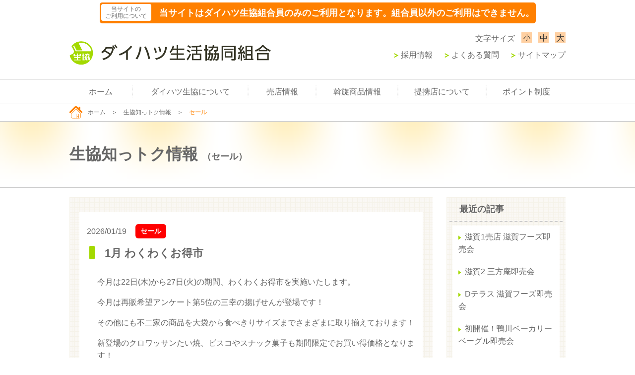

--- FILE ---
content_type: text/html; charset=UTF-8
request_url: http://blogs.daihatsu-seikyo.jp/category/sale/
body_size: 309094
content:
<!DOCTYPE HTML PUBLIC "-//W3C//DTD HTML 4.01 Transitional//EN" "http://www.w3.org/TR/html4/loose.dtd">
<html>
<head>
<meta http-equiv="X-UA-Compatible" content="IE=edge,chrome=1">
<meta charset="utf-8">
<meta name="viewport" content="width=device-width">
<!--[if lt IE 9]> 
<script type="text/javascript" src="http://blogs.daihatsu-seikyo.jp/wp/wp-content/themes/daihatsu-seikyo/js/html5.js"></script>
<script type="text/javascript" src="http://blogs.daihatsu-seikyo.jp/wp/wp-content/themes/daihatsu-seikyo/js/respond.min.js"></script>
<![endif]-->
<script>
(function(html){html.className = html.className.replace(/\bno-js\b/,'js')})(document.documentElement);
//# sourceURL=twentyfifteen_javascript_detection
</script>
<title>セール | 生協知っトク情報</title>
<meta name='robots' content='max-image-preview:large' />
<link rel="stylesheet" href="http://blogs.daihatsu-seikyo.jp/wp/wp-content/themes/daihatsu-seikyo/style.css">
<link id="fonts" rel="stylesheet" href="http://blogs.daihatsu-seikyo.jp/wp/wp-content/themes/daihatsu-seikyo/css/fonts.css">
<script src="https://ajax.googleapis.com/ajax/libs/jquery/1.9.1/jquery.min.js"></script>
<script type="text/javascript" src="http://blogs.daihatsu-seikyo.jp/wp/wp-content/themes/daihatsu-seikyo/js/jquery.cookie.js"></script>
<script src="http://blogs.daihatsu-seikyo.jp/wp/wp-content/themes/daihatsu-seikyo/js/common.js" type="text/javascript"></script>
<script type="text/javascript">
//<![CDATA[
$(function(){
$("#fonts").attr({href:$.cookie('style')});
});
function font(cssname){
var cssurl= 'http://blogs.daihatsu-seikyo.jp/wp/wp-content/themes/daihatsu-seikyo/css/'+cssname+'.css';
$('#fonts').attr({href:cssurl});
$.cookie('style',cssurl,{expires:30,path:'/'});
}
//]]>
</script>
<style id='wp-block-image-inline-css'>
.wp-block-image>a,.wp-block-image>figure>a{display:inline-block}.wp-block-image img{box-sizing:border-box;height:auto;max-width:100%;vertical-align:bottom}@media not (prefers-reduced-motion){.wp-block-image img.hide{visibility:hidden}.wp-block-image img.show{animation:show-content-image .4s}}.wp-block-image[style*=border-radius] img,.wp-block-image[style*=border-radius]>a{border-radius:inherit}.wp-block-image.has-custom-border img{box-sizing:border-box}.wp-block-image.aligncenter{text-align:center}.wp-block-image.alignfull>a,.wp-block-image.alignwide>a{width:100%}.wp-block-image.alignfull img,.wp-block-image.alignwide img{height:auto;width:100%}.wp-block-image .aligncenter,.wp-block-image .alignleft,.wp-block-image .alignright,.wp-block-image.aligncenter,.wp-block-image.alignleft,.wp-block-image.alignright{display:table}.wp-block-image .aligncenter>figcaption,.wp-block-image .alignleft>figcaption,.wp-block-image .alignright>figcaption,.wp-block-image.aligncenter>figcaption,.wp-block-image.alignleft>figcaption,.wp-block-image.alignright>figcaption{caption-side:bottom;display:table-caption}.wp-block-image .alignleft{float:left;margin:.5em 1em .5em 0}.wp-block-image .alignright{float:right;margin:.5em 0 .5em 1em}.wp-block-image .aligncenter{margin-left:auto;margin-right:auto}.wp-block-image :where(figcaption){margin-bottom:1em;margin-top:.5em}.wp-block-image.is-style-circle-mask img{border-radius:9999px}@supports ((-webkit-mask-image:none) or (mask-image:none)) or (-webkit-mask-image:none){.wp-block-image.is-style-circle-mask img{border-radius:0;-webkit-mask-image:url('data:image/svg+xml;utf8,<svg viewBox="0 0 100 100" xmlns="http://www.w3.org/2000/svg"><circle cx="50" cy="50" r="50"/></svg>');mask-image:url('data:image/svg+xml;utf8,<svg viewBox="0 0 100 100" xmlns="http://www.w3.org/2000/svg"><circle cx="50" cy="50" r="50"/></svg>');mask-mode:alpha;-webkit-mask-position:center;mask-position:center;-webkit-mask-repeat:no-repeat;mask-repeat:no-repeat;-webkit-mask-size:contain;mask-size:contain}}:root :where(.wp-block-image.is-style-rounded img,.wp-block-image .is-style-rounded img){border-radius:9999px}.wp-block-image figure{margin:0}.wp-lightbox-container{display:flex;flex-direction:column;position:relative}.wp-lightbox-container img{cursor:zoom-in}.wp-lightbox-container img:hover+button{opacity:1}.wp-lightbox-container button{align-items:center;backdrop-filter:blur(16px) saturate(180%);background-color:#5a5a5a40;border:none;border-radius:4px;cursor:zoom-in;display:flex;height:20px;justify-content:center;opacity:0;padding:0;position:absolute;right:16px;text-align:center;top:16px;width:20px;z-index:100}@media not (prefers-reduced-motion){.wp-lightbox-container button{transition:opacity .2s ease}}.wp-lightbox-container button:focus-visible{outline:3px auto #5a5a5a40;outline:3px auto -webkit-focus-ring-color;outline-offset:3px}.wp-lightbox-container button:hover{cursor:pointer;opacity:1}.wp-lightbox-container button:focus{opacity:1}.wp-lightbox-container button:focus,.wp-lightbox-container button:hover,.wp-lightbox-container button:not(:hover):not(:active):not(.has-background){background-color:#5a5a5a40;border:none}.wp-lightbox-overlay{box-sizing:border-box;cursor:zoom-out;height:100vh;left:0;overflow:hidden;position:fixed;top:0;visibility:hidden;width:100%;z-index:100000}.wp-lightbox-overlay .close-button{align-items:center;cursor:pointer;display:flex;justify-content:center;min-height:40px;min-width:40px;padding:0;position:absolute;right:calc(env(safe-area-inset-right) + 16px);top:calc(env(safe-area-inset-top) + 16px);z-index:5000000}.wp-lightbox-overlay .close-button:focus,.wp-lightbox-overlay .close-button:hover,.wp-lightbox-overlay .close-button:not(:hover):not(:active):not(.has-background){background:none;border:none}.wp-lightbox-overlay .lightbox-image-container{height:var(--wp--lightbox-container-height);left:50%;overflow:hidden;position:absolute;top:50%;transform:translate(-50%,-50%);transform-origin:top left;width:var(--wp--lightbox-container-width);z-index:9999999999}.wp-lightbox-overlay .wp-block-image{align-items:center;box-sizing:border-box;display:flex;height:100%;justify-content:center;margin:0;position:relative;transform-origin:0 0;width:100%;z-index:3000000}.wp-lightbox-overlay .wp-block-image img{height:var(--wp--lightbox-image-height);min-height:var(--wp--lightbox-image-height);min-width:var(--wp--lightbox-image-width);width:var(--wp--lightbox-image-width)}.wp-lightbox-overlay .wp-block-image figcaption{display:none}.wp-lightbox-overlay button{background:none;border:none}.wp-lightbox-overlay .scrim{background-color:#fff;height:100%;opacity:.9;position:absolute;width:100%;z-index:2000000}.wp-lightbox-overlay.active{visibility:visible}@media not (prefers-reduced-motion){.wp-lightbox-overlay.active{animation:turn-on-visibility .25s both}.wp-lightbox-overlay.active img{animation:turn-on-visibility .35s both}.wp-lightbox-overlay.show-closing-animation:not(.active){animation:turn-off-visibility .35s both}.wp-lightbox-overlay.show-closing-animation:not(.active) img{animation:turn-off-visibility .25s both}.wp-lightbox-overlay.zoom.active{animation:none;opacity:1;visibility:visible}.wp-lightbox-overlay.zoom.active .lightbox-image-container{animation:lightbox-zoom-in .4s}.wp-lightbox-overlay.zoom.active .lightbox-image-container img{animation:none}.wp-lightbox-overlay.zoom.active .scrim{animation:turn-on-visibility .4s forwards}.wp-lightbox-overlay.zoom.show-closing-animation:not(.active){animation:none}.wp-lightbox-overlay.zoom.show-closing-animation:not(.active) .lightbox-image-container{animation:lightbox-zoom-out .4s}.wp-lightbox-overlay.zoom.show-closing-animation:not(.active) .lightbox-image-container img{animation:none}.wp-lightbox-overlay.zoom.show-closing-animation:not(.active) .scrim{animation:turn-off-visibility .4s forwards}}@keyframes show-content-image{0%{visibility:hidden}99%{visibility:hidden}to{visibility:visible}}@keyframes turn-on-visibility{0%{opacity:0}to{opacity:1}}@keyframes turn-off-visibility{0%{opacity:1;visibility:visible}99%{opacity:0;visibility:visible}to{opacity:0;visibility:hidden}}@keyframes lightbox-zoom-in{0%{transform:translate(calc((-100vw + var(--wp--lightbox-scrollbar-width))/2 + var(--wp--lightbox-initial-left-position)),calc(-50vh + var(--wp--lightbox-initial-top-position))) scale(var(--wp--lightbox-scale))}to{transform:translate(-50%,-50%) scale(1)}}@keyframes lightbox-zoom-out{0%{transform:translate(-50%,-50%) scale(1);visibility:visible}99%{visibility:visible}to{transform:translate(calc((-100vw + var(--wp--lightbox-scrollbar-width))/2 + var(--wp--lightbox-initial-left-position)),calc(-50vh + var(--wp--lightbox-initial-top-position))) scale(var(--wp--lightbox-scale));visibility:hidden}}
/*# sourceURL=http://blogs.daihatsu-seikyo.jp/wp/wp-includes/blocks/image/style.min.css */
</style>
<style id='wp-block-image-theme-inline-css'>
:root :where(.wp-block-image figcaption){color:#555;font-size:13px;text-align:center}.is-dark-theme :root :where(.wp-block-image figcaption){color:#ffffffa6}.wp-block-image{margin:0 0 1em}
/*# sourceURL=http://blogs.daihatsu-seikyo.jp/wp/wp-includes/blocks/image/theme.min.css */
</style>
<style id='wp-block-paragraph-inline-css'>
.is-small-text{font-size:.875em}.is-regular-text{font-size:1em}.is-large-text{font-size:2.25em}.is-larger-text{font-size:3em}.has-drop-cap:not(:focus):first-letter{float:left;font-size:8.4em;font-style:normal;font-weight:100;line-height:.68;margin:.05em .1em 0 0;text-transform:uppercase}body.rtl .has-drop-cap:not(:focus):first-letter{float:none;margin-left:.1em}p.has-drop-cap.has-background{overflow:hidden}:root :where(p.has-background){padding:1.25em 2.375em}:where(p.has-text-color:not(.has-link-color)) a{color:inherit}p.has-text-align-left[style*="writing-mode:vertical-lr"],p.has-text-align-right[style*="writing-mode:vertical-rl"]{rotate:180deg}
/*# sourceURL=http://blogs.daihatsu-seikyo.jp/wp/wp-includes/blocks/paragraph/style.min.css */
</style>
<style id='global-styles-inline-css'>
:root{--wp--preset--aspect-ratio--square: 1;--wp--preset--aspect-ratio--4-3: 4/3;--wp--preset--aspect-ratio--3-4: 3/4;--wp--preset--aspect-ratio--3-2: 3/2;--wp--preset--aspect-ratio--2-3: 2/3;--wp--preset--aspect-ratio--16-9: 16/9;--wp--preset--aspect-ratio--9-16: 9/16;--wp--preset--color--black: #000000;--wp--preset--color--cyan-bluish-gray: #abb8c3;--wp--preset--color--white: #fff;--wp--preset--color--pale-pink: #f78da7;--wp--preset--color--vivid-red: #cf2e2e;--wp--preset--color--luminous-vivid-orange: #ff6900;--wp--preset--color--luminous-vivid-amber: #fcb900;--wp--preset--color--light-green-cyan: #7bdcb5;--wp--preset--color--vivid-green-cyan: #00d084;--wp--preset--color--pale-cyan-blue: #8ed1fc;--wp--preset--color--vivid-cyan-blue: #0693e3;--wp--preset--color--vivid-purple: #9b51e0;--wp--preset--color--dark-gray: #111;--wp--preset--color--light-gray: #f1f1f1;--wp--preset--color--yellow: #f4ca16;--wp--preset--color--dark-brown: #352712;--wp--preset--color--medium-pink: #e53b51;--wp--preset--color--light-pink: #ffe5d1;--wp--preset--color--dark-purple: #2e2256;--wp--preset--color--purple: #674970;--wp--preset--color--blue-gray: #22313f;--wp--preset--color--bright-blue: #55c3dc;--wp--preset--color--light-blue: #e9f2f9;--wp--preset--gradient--vivid-cyan-blue-to-vivid-purple: linear-gradient(135deg,rgb(6,147,227) 0%,rgb(155,81,224) 100%);--wp--preset--gradient--light-green-cyan-to-vivid-green-cyan: linear-gradient(135deg,rgb(122,220,180) 0%,rgb(0,208,130) 100%);--wp--preset--gradient--luminous-vivid-amber-to-luminous-vivid-orange: linear-gradient(135deg,rgb(252,185,0) 0%,rgb(255,105,0) 100%);--wp--preset--gradient--luminous-vivid-orange-to-vivid-red: linear-gradient(135deg,rgb(255,105,0) 0%,rgb(207,46,46) 100%);--wp--preset--gradient--very-light-gray-to-cyan-bluish-gray: linear-gradient(135deg,rgb(238,238,238) 0%,rgb(169,184,195) 100%);--wp--preset--gradient--cool-to-warm-spectrum: linear-gradient(135deg,rgb(74,234,220) 0%,rgb(151,120,209) 20%,rgb(207,42,186) 40%,rgb(238,44,130) 60%,rgb(251,105,98) 80%,rgb(254,248,76) 100%);--wp--preset--gradient--blush-light-purple: linear-gradient(135deg,rgb(255,206,236) 0%,rgb(152,150,240) 100%);--wp--preset--gradient--blush-bordeaux: linear-gradient(135deg,rgb(254,205,165) 0%,rgb(254,45,45) 50%,rgb(107,0,62) 100%);--wp--preset--gradient--luminous-dusk: linear-gradient(135deg,rgb(255,203,112) 0%,rgb(199,81,192) 50%,rgb(65,88,208) 100%);--wp--preset--gradient--pale-ocean: linear-gradient(135deg,rgb(255,245,203) 0%,rgb(182,227,212) 50%,rgb(51,167,181) 100%);--wp--preset--gradient--electric-grass: linear-gradient(135deg,rgb(202,248,128) 0%,rgb(113,206,126) 100%);--wp--preset--gradient--midnight: linear-gradient(135deg,rgb(2,3,129) 0%,rgb(40,116,252) 100%);--wp--preset--gradient--dark-gray-gradient-gradient: linear-gradient(90deg, rgba(17,17,17,1) 0%, rgba(42,42,42,1) 100%);--wp--preset--gradient--light-gray-gradient: linear-gradient(90deg, rgba(241,241,241,1) 0%, rgba(215,215,215,1) 100%);--wp--preset--gradient--white-gradient: linear-gradient(90deg, rgba(255,255,255,1) 0%, rgba(230,230,230,1) 100%);--wp--preset--gradient--yellow-gradient: linear-gradient(90deg, rgba(244,202,22,1) 0%, rgba(205,168,10,1) 100%);--wp--preset--gradient--dark-brown-gradient: linear-gradient(90deg, rgba(53,39,18,1) 0%, rgba(91,67,31,1) 100%);--wp--preset--gradient--medium-pink-gradient: linear-gradient(90deg, rgba(229,59,81,1) 0%, rgba(209,28,51,1) 100%);--wp--preset--gradient--light-pink-gradient: linear-gradient(90deg, rgba(255,229,209,1) 0%, rgba(255,200,158,1) 100%);--wp--preset--gradient--dark-purple-gradient: linear-gradient(90deg, rgba(46,34,86,1) 0%, rgba(66,48,123,1) 100%);--wp--preset--gradient--purple-gradient: linear-gradient(90deg, rgba(103,73,112,1) 0%, rgba(131,93,143,1) 100%);--wp--preset--gradient--blue-gray-gradient: linear-gradient(90deg, rgba(34,49,63,1) 0%, rgba(52,75,96,1) 100%);--wp--preset--gradient--bright-blue-gradient: linear-gradient(90deg, rgba(85,195,220,1) 0%, rgba(43,180,211,1) 100%);--wp--preset--gradient--light-blue-gradient: linear-gradient(90deg, rgba(233,242,249,1) 0%, rgba(193,218,238,1) 100%);--wp--preset--font-size--small: 13px;--wp--preset--font-size--medium: 20px;--wp--preset--font-size--large: 36px;--wp--preset--font-size--x-large: 42px;--wp--preset--spacing--20: 0.44rem;--wp--preset--spacing--30: 0.67rem;--wp--preset--spacing--40: 1rem;--wp--preset--spacing--50: 1.5rem;--wp--preset--spacing--60: 2.25rem;--wp--preset--spacing--70: 3.38rem;--wp--preset--spacing--80: 5.06rem;--wp--preset--shadow--natural: 6px 6px 9px rgba(0, 0, 0, 0.2);--wp--preset--shadow--deep: 12px 12px 50px rgba(0, 0, 0, 0.4);--wp--preset--shadow--sharp: 6px 6px 0px rgba(0, 0, 0, 0.2);--wp--preset--shadow--outlined: 6px 6px 0px -3px rgb(255, 255, 255), 6px 6px rgb(0, 0, 0);--wp--preset--shadow--crisp: 6px 6px 0px rgb(0, 0, 0);}:where(.is-layout-flex){gap: 0.5em;}:where(.is-layout-grid){gap: 0.5em;}body .is-layout-flex{display: flex;}.is-layout-flex{flex-wrap: wrap;align-items: center;}.is-layout-flex > :is(*, div){margin: 0;}body .is-layout-grid{display: grid;}.is-layout-grid > :is(*, div){margin: 0;}:where(.wp-block-columns.is-layout-flex){gap: 2em;}:where(.wp-block-columns.is-layout-grid){gap: 2em;}:where(.wp-block-post-template.is-layout-flex){gap: 1.25em;}:where(.wp-block-post-template.is-layout-grid){gap: 1.25em;}.has-black-color{color: var(--wp--preset--color--black) !important;}.has-cyan-bluish-gray-color{color: var(--wp--preset--color--cyan-bluish-gray) !important;}.has-white-color{color: var(--wp--preset--color--white) !important;}.has-pale-pink-color{color: var(--wp--preset--color--pale-pink) !important;}.has-vivid-red-color{color: var(--wp--preset--color--vivid-red) !important;}.has-luminous-vivid-orange-color{color: var(--wp--preset--color--luminous-vivid-orange) !important;}.has-luminous-vivid-amber-color{color: var(--wp--preset--color--luminous-vivid-amber) !important;}.has-light-green-cyan-color{color: var(--wp--preset--color--light-green-cyan) !important;}.has-vivid-green-cyan-color{color: var(--wp--preset--color--vivid-green-cyan) !important;}.has-pale-cyan-blue-color{color: var(--wp--preset--color--pale-cyan-blue) !important;}.has-vivid-cyan-blue-color{color: var(--wp--preset--color--vivid-cyan-blue) !important;}.has-vivid-purple-color{color: var(--wp--preset--color--vivid-purple) !important;}.has-black-background-color{background-color: var(--wp--preset--color--black) !important;}.has-cyan-bluish-gray-background-color{background-color: var(--wp--preset--color--cyan-bluish-gray) !important;}.has-white-background-color{background-color: var(--wp--preset--color--white) !important;}.has-pale-pink-background-color{background-color: var(--wp--preset--color--pale-pink) !important;}.has-vivid-red-background-color{background-color: var(--wp--preset--color--vivid-red) !important;}.has-luminous-vivid-orange-background-color{background-color: var(--wp--preset--color--luminous-vivid-orange) !important;}.has-luminous-vivid-amber-background-color{background-color: var(--wp--preset--color--luminous-vivid-amber) !important;}.has-light-green-cyan-background-color{background-color: var(--wp--preset--color--light-green-cyan) !important;}.has-vivid-green-cyan-background-color{background-color: var(--wp--preset--color--vivid-green-cyan) !important;}.has-pale-cyan-blue-background-color{background-color: var(--wp--preset--color--pale-cyan-blue) !important;}.has-vivid-cyan-blue-background-color{background-color: var(--wp--preset--color--vivid-cyan-blue) !important;}.has-vivid-purple-background-color{background-color: var(--wp--preset--color--vivid-purple) !important;}.has-black-border-color{border-color: var(--wp--preset--color--black) !important;}.has-cyan-bluish-gray-border-color{border-color: var(--wp--preset--color--cyan-bluish-gray) !important;}.has-white-border-color{border-color: var(--wp--preset--color--white) !important;}.has-pale-pink-border-color{border-color: var(--wp--preset--color--pale-pink) !important;}.has-vivid-red-border-color{border-color: var(--wp--preset--color--vivid-red) !important;}.has-luminous-vivid-orange-border-color{border-color: var(--wp--preset--color--luminous-vivid-orange) !important;}.has-luminous-vivid-amber-border-color{border-color: var(--wp--preset--color--luminous-vivid-amber) !important;}.has-light-green-cyan-border-color{border-color: var(--wp--preset--color--light-green-cyan) !important;}.has-vivid-green-cyan-border-color{border-color: var(--wp--preset--color--vivid-green-cyan) !important;}.has-pale-cyan-blue-border-color{border-color: var(--wp--preset--color--pale-cyan-blue) !important;}.has-vivid-cyan-blue-border-color{border-color: var(--wp--preset--color--vivid-cyan-blue) !important;}.has-vivid-purple-border-color{border-color: var(--wp--preset--color--vivid-purple) !important;}.has-vivid-cyan-blue-to-vivid-purple-gradient-background{background: var(--wp--preset--gradient--vivid-cyan-blue-to-vivid-purple) !important;}.has-light-green-cyan-to-vivid-green-cyan-gradient-background{background: var(--wp--preset--gradient--light-green-cyan-to-vivid-green-cyan) !important;}.has-luminous-vivid-amber-to-luminous-vivid-orange-gradient-background{background: var(--wp--preset--gradient--luminous-vivid-amber-to-luminous-vivid-orange) !important;}.has-luminous-vivid-orange-to-vivid-red-gradient-background{background: var(--wp--preset--gradient--luminous-vivid-orange-to-vivid-red) !important;}.has-very-light-gray-to-cyan-bluish-gray-gradient-background{background: var(--wp--preset--gradient--very-light-gray-to-cyan-bluish-gray) !important;}.has-cool-to-warm-spectrum-gradient-background{background: var(--wp--preset--gradient--cool-to-warm-spectrum) !important;}.has-blush-light-purple-gradient-background{background: var(--wp--preset--gradient--blush-light-purple) !important;}.has-blush-bordeaux-gradient-background{background: var(--wp--preset--gradient--blush-bordeaux) !important;}.has-luminous-dusk-gradient-background{background: var(--wp--preset--gradient--luminous-dusk) !important;}.has-pale-ocean-gradient-background{background: var(--wp--preset--gradient--pale-ocean) !important;}.has-electric-grass-gradient-background{background: var(--wp--preset--gradient--electric-grass) !important;}.has-midnight-gradient-background{background: var(--wp--preset--gradient--midnight) !important;}.has-small-font-size{font-size: var(--wp--preset--font-size--small) !important;}.has-medium-font-size{font-size: var(--wp--preset--font-size--medium) !important;}.has-large-font-size{font-size: var(--wp--preset--font-size--large) !important;}.has-x-large-font-size{font-size: var(--wp--preset--font-size--x-large) !important;}
/*# sourceURL=global-styles-inline-css */
</style>
<style id='wp-img-auto-sizes-contain-inline-css'>
img:is([sizes=auto i],[sizes^="auto," i]){contain-intrinsic-size:3000px 1500px}
/*# sourceURL=wp-img-auto-sizes-contain-inline-css */
</style>
<style id='wp-block-library-inline-css'>
:root{--wp-block-synced-color:#7a00df;--wp-block-synced-color--rgb:122,0,223;--wp-bound-block-color:var(--wp-block-synced-color);--wp-editor-canvas-background:#ddd;--wp-admin-theme-color:#007cba;--wp-admin-theme-color--rgb:0,124,186;--wp-admin-theme-color-darker-10:#006ba1;--wp-admin-theme-color-darker-10--rgb:0,107,160.5;--wp-admin-theme-color-darker-20:#005a87;--wp-admin-theme-color-darker-20--rgb:0,90,135;--wp-admin-border-width-focus:2px}@media (min-resolution:192dpi){:root{--wp-admin-border-width-focus:1.5px}}.wp-element-button{cursor:pointer}:root .has-very-light-gray-background-color{background-color:#eee}:root .has-very-dark-gray-background-color{background-color:#313131}:root .has-very-light-gray-color{color:#eee}:root .has-very-dark-gray-color{color:#313131}:root .has-vivid-green-cyan-to-vivid-cyan-blue-gradient-background{background:linear-gradient(135deg,#00d084,#0693e3)}:root .has-purple-crush-gradient-background{background:linear-gradient(135deg,#34e2e4,#4721fb 50%,#ab1dfe)}:root .has-hazy-dawn-gradient-background{background:linear-gradient(135deg,#faaca8,#dad0ec)}:root .has-subdued-olive-gradient-background{background:linear-gradient(135deg,#fafae1,#67a671)}:root .has-atomic-cream-gradient-background{background:linear-gradient(135deg,#fdd79a,#004a59)}:root .has-nightshade-gradient-background{background:linear-gradient(135deg,#330968,#31cdcf)}:root .has-midnight-gradient-background{background:linear-gradient(135deg,#020381,#2874fc)}:root{--wp--preset--font-size--normal:16px;--wp--preset--font-size--huge:42px}.has-regular-font-size{font-size:1em}.has-larger-font-size{font-size:2.625em}.has-normal-font-size{font-size:var(--wp--preset--font-size--normal)}.has-huge-font-size{font-size:var(--wp--preset--font-size--huge)}.has-text-align-center{text-align:center}.has-text-align-left{text-align:left}.has-text-align-right{text-align:right}.has-fit-text{white-space:nowrap!important}#end-resizable-editor-section{display:none}.aligncenter{clear:both}.items-justified-left{justify-content:flex-start}.items-justified-center{justify-content:center}.items-justified-right{justify-content:flex-end}.items-justified-space-between{justify-content:space-between}.screen-reader-text{border:0;clip-path:inset(50%);height:1px;margin:-1px;overflow:hidden;padding:0;position:absolute;width:1px;word-wrap:normal!important}.screen-reader-text:focus{background-color:#ddd;clip-path:none;color:#444;display:block;font-size:1em;height:auto;left:5px;line-height:normal;padding:15px 23px 14px;text-decoration:none;top:5px;width:auto;z-index:100000}html :where(.has-border-color){border-style:solid}html :where([style*=border-top-color]){border-top-style:solid}html :where([style*=border-right-color]){border-right-style:solid}html :where([style*=border-bottom-color]){border-bottom-style:solid}html :where([style*=border-left-color]){border-left-style:solid}html :where([style*=border-width]){border-style:solid}html :where([style*=border-top-width]){border-top-style:solid}html :where([style*=border-right-width]){border-right-style:solid}html :where([style*=border-bottom-width]){border-bottom-style:solid}html :where([style*=border-left-width]){border-left-style:solid}html :where(img[class*=wp-image-]){height:auto;max-width:100%}:where(figure){margin:0 0 1em}html :where(.is-position-sticky){--wp-admin--admin-bar--position-offset:var(--wp-admin--admin-bar--height,0px)}@media screen and (max-width:600px){html :where(.is-position-sticky){--wp-admin--admin-bar--position-offset:0px}}
/*# sourceURL=/wp-includes/css/dist/block-library/common.min.css */
</style>
<style id='classic-theme-styles-inline-css'>
/*! This file is auto-generated */
.wp-block-button__link{color:#fff;background-color:#32373c;border-radius:9999px;box-shadow:none;text-decoration:none;padding:calc(.667em + 2px) calc(1.333em + 2px);font-size:1.125em}.wp-block-file__button{background:#32373c;color:#fff;text-decoration:none}
/*# sourceURL=/wp-includes/css/classic-themes.min.css */
</style>
<link rel='stylesheet' id='archives-cal-pastel-css' href='http://blogs.daihatsu-seikyo.jp/wp/wp-content/plugins/archives-calendar-widget/themes/pastel.css?ver=1.0.15' media='all' />
<link rel='stylesheet' id='twentyfifteen-fonts-css' href='http://blogs.daihatsu-seikyo.jp/wp/wp-content/themes/twentyfifteen/assets/fonts/noto-sans-plus-noto-serif-plus-inconsolata.css?ver=20230328' media='all' />
<link rel='stylesheet' id='genericons-css' href='http://blogs.daihatsu-seikyo.jp/wp/wp-content/themes/twentyfifteen/genericons/genericons.css?ver=20251101' media='all' />
<link rel='stylesheet' id='twentyfifteen-style-css' href='http://blogs.daihatsu-seikyo.jp/wp/wp-content/themes/daihatsu-seikyo/style.css?ver=20251202' media='all' />
<link rel='stylesheet' id='twentyfifteen-block-style-css' href='http://blogs.daihatsu-seikyo.jp/wp/wp-content/themes/twentyfifteen/css/blocks.css?ver=20240715' media='all' />
</head>
<div id="wrapper">
<div id="header">
<dl class="clearfix"><dt>当サイトの<br>
ご利用について</dt><dd>当サイトはダイハツ生協組合員のみのご利用となります。組合員以外のご利用はできません。</dd></dl>
<div class="clearfix">
<h1><a href="http://daihatsu-seikyo.jp/"><img src="http://blogs.daihatsu-seikyo.jp/wp/wp-content/themes/daihatsu-seikyo/images/logo_mk.gif" width="48" height="47" alt="生協"><img src="http://blogs.daihatsu-seikyo.jp/wp/wp-content/themes/daihatsu-seikyo/images/logo.gif" width="344" height="47" alt="ダイハツ生協共同組合"></a></h1>
<p class="font_nav">文字サイズ<a href="javascript:void(0);" onClick="font('fonts');return false;" onKeyDown="fontkey('fonts');" class="fonts"><span>小</span></a><a href="javascript:void(0);" onClick="font('fontm');return false;" onKeyDown="fontkey('fontm');" class="fontm"><span>中</span></a><a href="javascript:void(0);" onClick="font('fontl');return false;" onKeyDown="fontkey('fontl');" class="fontl"><span>大</span></a>
</p>
</div>
</div>
<nav id="nav">
<p><span>menu</span></p>
<div>
<ul class="clearfix">
<li class="b1"><a href="http://daihatsu-seikyo.jp/">ホーム</a></li>
<li class="b2 "><a href="http://daihatsu-seikyo.jp/about/">ダイハツ生協について</a>
<ul>
<li><a href="http://daihatsu-seikyo.jp/about/about/">基本情報</a></li>
<li><a href="http://daihatsu-seikyo.jp/about/about_service/">事業内容</a></li>
<li><a href="http://daihatsu-seikyo.jp/about/about_organization/">組合員数と出資金の状況</a></li>
</ul>
</li>
<li class="b3 "><a href="http://daihatsu-seikyo.jp/shop/shop/">売店情報</a>
<ul>
<li><a href="http://daihatsu-seikyo.jp/shop/shop/">売店店舗一覧</a></li>
<li><a href="http://daihatsu-seikyo.jp/shop/shop_item/">売店取扱商品</a></li>
<li><a href="http://daihatsu-seikyo.jp/susume/">おすすめ商品情報</a></li>
<li><a href="http://daihatsu-seikyo.jp/sale/">還元セールのお知らせ</a></li>
<li><a href="http://daihatsu-seikyo.jp/shop/calendar/">即売会カレンダー</a></li>
<li><a href="http://daihatsu-seikyo.jp/jihan/">自販機情報</a></li>
</ul>
</li>
<li class="b4 "><a href="http://daihatsu-seikyo.jp/assen/">斡旋商品情報</a>
<ul>
<li><a href="http://daihatsu-seikyo.jp/assen/assen/">今月の斡旋商品</a></li>
<li><a href="http://daihatsu-seikyo.jp/assen/assen_year/">常時お取扱いの斡旋商品</a></li>
<li><a href="http://daihatsu-seikyo.jp/assen/assen_point/">斡旋ポイントについて</a></li>
</ul>
</li>
<li class="b5 "><a href="http://daihatsu-seikyo.jp/tieup/tieup_shop/">提携店について</a>
<ul>
<li><a href="http://daihatsu-seikyo.jp/tieup/tieup_shop/">提携店について</a></li>
<li><a href="http://daihatsu-seikyo.jp/tieup/tieup_gasoline/">今月のガソリン価格</a></li>
<li><a href="http://daihatsu-seikyo.jp/tieup/inspection/">自動車用品と車検・修理のご案内</a></li>
</ul>
</li>
<li class="b6 "><a href="http://daihatsu-seikyo.jp/point/">ポイント制度</a>
<ul>
<li><a href="http://daihatsu-seikyo.jp/point/point/">喫食カードポイント還元</a></li>
</ul>
</li>
</ul>
<ul class="clearfix bnav">
<li><a href="http://daihatsu-seikyo.jp/recruit/"><img src="http://blogs.daihatsu-seikyo.jp/wp/wp-content/themes/daihatsu-seikyo/images/nav_mk.gif" width="9" height="10" alt="→">採用情報</a></li>
<li><a href="http://daihatsu-seikyo.jp/qa/"><img src="http://blogs.daihatsu-seikyo.jp/wp/wp-content/themes/daihatsu-seikyo/images/nav_mk.gif" width="9" height="10" alt="→">よくある質問</a></li>
<li><a href="http://daihatsu-seikyo.jp/sitemap/"><img src="http://blogs.daihatsu-seikyo.jp/wp/wp-content/themes/daihatsu-seikyo/images/nav_mk.gif" width="9" height="10" alt="→">サイトマップ</a></li>
</ul>
</div>
</nav><div id="main">
<ul class="p_nav"><li><a href="https://daihatsu-seikyo.jp/"><img src="http://blogs.daihatsu-seikyo.jp/wp/wp-content/themes/daihatsu-seikyo/images/home_mk.gif" width="26" height="25" alt="HOME">ホーム</a></li><li><span>＞</span><a href="http://blogs.daihatsu-seikyo.jp/">生協知っトク情報</a></li><li><span>＞</span><strong>セール</strong></li></ul>
<section class="page info">
<div class="sub_tit">
<div class="inner">
<h1>生協知っトク情報<span class="s">（セール）</span></h1>
</div>
</div>
<div class="clearfix p_wrappe">
<div id="left">
<article>
<div class="inner">
<dl>
<dt>2026/01/19</dt>
<dd><a href="http://blogs.daihatsu-seikyo.jp/category/sale/" class="label label-sale">セール</a></dd>
</dl>
<h1><a href="http://blogs.daihatsu-seikyo.jp/2026/01/19/1%e6%9c%88-%e3%82%8f%e3%81%8f%e3%82%8f%e3%81%8f%e3%81%8a%e5%be%97%e5%b8%82-3/">1月 わくわくお得市</a></h1>
<div class="txt clearfix">

<p>今月は22日(木)から27日(火)の期間、わくわくお得市を実施いたします。</p>



<p>今月は再販希望アンケート第5位の三幸の揚げせんが登場です！</p>



<p>その他にも不二家の商品を大袋から食べきりサイズまでさまざまに取り揃えております！</p>



<p>新登場のクロワッサンたい焼、ビスコやスナック菓子も期間限定でお買い得価格となります！</p>



<p>飲料はコカ・コーラ協賛の商品がお得です！ぜひお近くの売店でご利用ください！</p>


<div class="wp-block-image">
<figure class="aligncenter size-large"><img fetchpriority="high" decoding="async" width="1024" height="762" src="https://blogs.daihatsu-seikyo.jp/wp/wp-content/uploads/2026/01/20261月わくわくお得市-1024x762.jpg" alt="" class="wp-image-6520" srcset="http://blogs.daihatsu-seikyo.jp/wp/wp-content/uploads/2026/01/20261月わくわくお得市-1024x762.jpg 1024w, http://blogs.daihatsu-seikyo.jp/wp/wp-content/uploads/2026/01/20261月わくわくお得市-300x223.jpg 300w, http://blogs.daihatsu-seikyo.jp/wp/wp-content/uploads/2026/01/20261月わくわくお得市-768x571.jpg 768w, http://blogs.daihatsu-seikyo.jp/wp/wp-content/uploads/2026/01/20261月わくわくお得市-1536x1143.jpg 1536w, http://blogs.daihatsu-seikyo.jp/wp/wp-content/uploads/2026/01/20261月わくわくお得市-2048x1524.jpg 2048w" sizes="(max-width: 1024px) 100vw, 1024px" /></figure>
</div></div>
</div>
</article>
<article>
<div class="inner">
<dl>
<dt>2025/12/25</dt>
<dd><a href="http://blogs.daihatsu-seikyo.jp/category/sale/" class="label label-sale">セール</a></dd>
</dl>
<h1><a href="http://blogs.daihatsu-seikyo.jp/2025/12/25/%e3%81%8a%e8%8f%93%e5%ad%90%e3%81%ae%e7%a6%8f%e8%a2%8b/">お菓子の福袋</a></h1>
<div class="txt clearfix">

<p>毎年恒例のお菓子の福袋、もちろん来年も販売いたします！</p>



<p>1月6日(火)初出の日より1つ500円で、売り切れ次第終了となりますのでぜひお早めにお買い求めください。</p>



<p>新年からも生協売店のご利用をよろしくお願いいたします。</p>


<div class="wp-block-image">
<figure class="aligncenter size-large"><img decoding="async" width="1024" height="416" src="https://blogs.daihatsu-seikyo.jp/wp/wp-content/uploads/2025/12/福袋-1024x416.jpg" alt="" class="wp-image-6474" srcset="http://blogs.daihatsu-seikyo.jp/wp/wp-content/uploads/2025/12/福袋-1024x416.jpg 1024w, http://blogs.daihatsu-seikyo.jp/wp/wp-content/uploads/2025/12/福袋-300x122.jpg 300w, http://blogs.daihatsu-seikyo.jp/wp/wp-content/uploads/2025/12/福袋-768x312.jpg 768w, http://blogs.daihatsu-seikyo.jp/wp/wp-content/uploads/2025/12/福袋.jpg 1031w" sizes="(max-width: 1024px) 100vw, 1024px" /></figure>
</div></div>
</div>
</article>
<article>
<div class="inner">
<dl>
<dt>2025/12/10</dt>
<dd><a href="http://blogs.daihatsu-seikyo.jp/category/sale/" class="label label-sale">セール</a></dd>
</dl>
<h1><a href="http://blogs.daihatsu-seikyo.jp/2025/12/10/%e5%b8%b0%e7%9c%81%e5%9c%9f%e7%94%a3%e9%82%84%e5%85%83%e3%82%bb%e3%83%bc%e3%83%ab-5/">帰省土産還元セール</a></h1>
<div class="txt clearfix">

<p>17日(水)から26日(金)までの長期休暇前期間、帰省土産還元セールを実施いたします。</p>



<p>ダイハツオリジナル商品などが通常生協価格の約2割引きとなりますので、この機会にぜひお買い求めください！</p>



<p>・ダイハツオリジナルいちごクリームサンド（20枚入り）<br>・ダイハツせんべい(12枚入り・18枚入り・36枚入り・サブレ缶)<br>・小倉屋　ふりかけとろろ昆布・喜三味・2個セット　　　他</p>



<p>数量限定となっておりますので、売り切れの際はご了承くださいませ。</p>



<figure class="wp-block-image size-full"><img decoding="async" width="1003" height="409" src="https://blogs.daihatsu-seikyo.jp/wp/wp-content/uploads/2025/12/帰省.jpg" alt="" class="wp-image-6439" srcset="http://blogs.daihatsu-seikyo.jp/wp/wp-content/uploads/2025/12/帰省.jpg 1003w, http://blogs.daihatsu-seikyo.jp/wp/wp-content/uploads/2025/12/帰省-300x122.jpg 300w, http://blogs.daihatsu-seikyo.jp/wp/wp-content/uploads/2025/12/帰省-768x313.jpg 768w" sizes="(max-width: 1003px) 100vw, 1003px" /></figure>
</div>
</div>
</article>
<article>
<div class="inner">
<dl>
<dt>2025/12/08</dt>
<dd><a href="http://blogs.daihatsu-seikyo.jp/category/sale/" class="label label-sale">セール</a></dd>
</dl>
<h1><a href="http://blogs.daihatsu-seikyo.jp/2025/12/08/12%e6%9c%88-%e3%82%8f%e3%81%8f%e3%82%8f%e3%81%8f%e3%81%8a%e5%be%97%e5%b8%82-2/">12月 わくわくお得市</a></h1>
<div class="txt clearfix">

<p>今月は少し早めの開催で11日(木)から16日(火)の期間、わくわくお得市を実施いたします。</p>



<p>今月は再販希望アンケート第4位のマネケンワッフル・第9位のサク山チョコ次郎が登場です！</p>



<p>その他にもアジアングルメ紀行カレー・パリッと煎・もちきゅあ・ギンビスのカリっとシリーズ・初登場プチゼリーなど期間限定でお買い得価格となります！</p>



<p>飲料はサントリー協賛の商品がお得です！ぜひお近くの売店でご利用ください！</p>


<div class="wp-block-image">
<figure class="aligncenter size-large"><img decoding="async" width="1024" height="757" src="https://blogs.daihatsu-seikyo.jp/wp/wp-content/uploads/2025/12/202512月わくわくお得市-1024x757.jpg" alt="" class="wp-image-6433" srcset="http://blogs.daihatsu-seikyo.jp/wp/wp-content/uploads/2025/12/202512月わくわくお得市-1024x757.jpg 1024w, http://blogs.daihatsu-seikyo.jp/wp/wp-content/uploads/2025/12/202512月わくわくお得市-300x222.jpg 300w, http://blogs.daihatsu-seikyo.jp/wp/wp-content/uploads/2025/12/202512月わくわくお得市-768x568.jpg 768w, http://blogs.daihatsu-seikyo.jp/wp/wp-content/uploads/2025/12/202512月わくわくお得市-1536x1135.jpg 1536w, http://blogs.daihatsu-seikyo.jp/wp/wp-content/uploads/2025/12/202512月わくわくお得市-2048x1514.jpg 2048w" sizes="(max-width: 1024px) 100vw, 1024px" /></figure>
</div></div>
</div>
</article>
<article>
<div class="inner">
<dl>
<dt>2025/11/28</dt>
<dd><a href="http://blogs.daihatsu-seikyo.jp/category/sale/" class="label label-sale">セール</a></dd>
</dl>
<h1><a href="http://blogs.daihatsu-seikyo.jp/2025/11/28/%e3%82%af%e3%83%aa%e3%82%b9%e3%83%9e%e3%82%b9%e3%81%8a%e8%8f%93%e5%ad%90%e9%82%84%e5%85%83%e3%82%bb%e3%83%bc%e3%83%ab-4/">クリスマスお菓子還元セール</a></h1>
<div class="txt clearfix">

<p>12月1日(月)からはクリスマスお菓子の還元セールを実施いたします！</p>



<p>毎年恒例のやおきんお菓子詰合わせと、キャラクターのブーツや巾着を特別価格にてお買い求めいただけます。</p>



<p>各商品数量限定となっておりますので、ぜひお早めにお買い求めください！</p>


<div class="wp-block-image">
<figure class="aligncenter size-full"><img decoding="async" width="928" height="471" src="https://blogs.daihatsu-seikyo.jp/wp/wp-content/uploads/2025/11/クリスマス.jpg" alt="" class="wp-image-6408" srcset="http://blogs.daihatsu-seikyo.jp/wp/wp-content/uploads/2025/11/クリスマス.jpg 928w, http://blogs.daihatsu-seikyo.jp/wp/wp-content/uploads/2025/11/クリスマス-300x152.jpg 300w, http://blogs.daihatsu-seikyo.jp/wp/wp-content/uploads/2025/11/クリスマス-768x390.jpg 768w" sizes="(max-width: 928px) 100vw, 928px" /></figure>
</div></div>
</div>
</article>
<div class="navPage">
<div class='wp-pagenavi' role='navigation'>
<span aria-current='page' class='current'>1</span><a class="page larger" title="ページ 2" href="http://blogs.daihatsu-seikyo.jp/category/sale/page/2/">2</a><a class="page larger" title="ページ 3" href="http://blogs.daihatsu-seikyo.jp/category/sale/page/3/">3</a><a class="page larger" title="ページ 4" href="http://blogs.daihatsu-seikyo.jp/category/sale/page/4/">4</a><a class="page larger" title="ページ 5" href="http://blogs.daihatsu-seikyo.jp/category/sale/page/5/">5</a><span class='extend'>...</span><a class="larger page" title="ページ 10" href="http://blogs.daihatsu-seikyo.jp/category/sale/page/10/">10</a><a class="larger page" title="ページ 20" href="http://blogs.daihatsu-seikyo.jp/category/sale/page/20/">20</a><a class="larger page" title="ページ 30" href="http://blogs.daihatsu-seikyo.jp/category/sale/page/30/">30</a><span class='extend'>...</span><a class="nextpostslink" rel="next" aria-label="次のページ" href="http://blogs.daihatsu-seikyo.jp/category/sale/page/2/">»</a><a class="last" aria-label="Last Page" href="http://blogs.daihatsu-seikyo.jp/category/sale/page/37/">最後 »</a>
</div></div><!--end of .navPage-->
</div>
<div id="side">

		<div class="sidemenu">
		<h3>最近の記事</h3><nav aria-label="最近の記事">
		<ul>
											<li>
					<a href="http://blogs.daihatsu-seikyo.jp/2026/01/27/%e6%bb%8b%e8%b3%801%e5%a3%b2%e5%ba%97-%e6%bb%8b%e8%b3%80%e3%83%95%e3%83%bc%e3%82%ba%e5%8d%b3%e5%a3%b2%e4%bc%9a-3/">滋賀1売店 滋賀フーズ即売会</a>
									</li>
											<li>
					<a href="http://blogs.daihatsu-seikyo.jp/2026/01/26/%e6%bb%8b%e8%b3%802-%e4%b8%89%e6%96%b9%e5%ba%b5%e5%8d%b3%e5%a3%b2%e4%bc%9a-3/">滋賀2 三方庵即売会</a>
									</li>
											<li>
					<a href="http://blogs.daihatsu-seikyo.jp/2026/01/23/d%e3%83%86%e3%83%a9%e3%82%b9-%e6%bb%8b%e8%b3%80%e3%83%95%e3%83%bc%e3%82%ba%e5%8d%b3%e5%a3%b2%e4%bc%9a-3/">Dテラス 滋賀フーズ即売会</a>
									</li>
											<li>
					<a href="http://blogs.daihatsu-seikyo.jp/2026/01/22/%e5%88%9d%e9%96%8b%e5%82%ac%ef%bc%81%e9%b4%a8%e5%b7%9d%e3%83%99%e3%83%bc%e3%82%ab%e3%83%aa%e3%83%bc%e3%83%99%e3%83%bc%e3%82%b0%e3%83%ab%e5%8d%b3%e5%a3%b2%e4%bc%9a-4/">初開催！鴨川ベーカリーベーグル即売会</a>
									</li>
											<li>
					<a href="http://blogs.daihatsu-seikyo.jp/2026/01/21/%e5%88%9d%e9%96%8b%e5%82%ac%ef%bc%81-%e3%83%a2%e3%83%b3%e3%83%91%e3%83%ab%e3%83%8a%e3%82%b9%e5%8d%b3%e5%a3%b2%e4%bc%9a-2/">初開催！ モンパルナス即売会</a>
									</li>
					</ul>

		</nav></div><div class="sidemenu"><h3>カテゴリー</h3><nav aria-label="カテゴリー">
			<ul>
					<li class="cat-item cat-item-9"><a href="http://blogs.daihatsu-seikyo.jp/category/campaign/">キャンペーン</a>
</li>
	<li class="cat-item cat-item-8"><a href="http://blogs.daihatsu-seikyo.jp/category/spot/">即売会</a>
</li>
	<li class="cat-item cat-item-10"><a href="http://blogs.daihatsu-seikyo.jp/category/recruit/">採用</a>
</li>
	<li class="cat-item cat-item-11"><a href="http://blogs.daihatsu-seikyo.jp/category/%e3%83%9b%e3%83%bc%e3%83%a0%e3%83%9a%e3%83%bc%e3%82%b8/">ホームページ</a>
</li>
	<li class="cat-item cat-item-1"><a href="http://blogs.daihatsu-seikyo.jp/category/item/">商品</a>
</li>
	<li class="cat-item cat-item-2"><a href="http://blogs.daihatsu-seikyo.jp/category/event/">イベント</a>
</li>
	<li class="cat-item cat-item-3"><a href="http://blogs.daihatsu-seikyo.jp/category/assen/">斡旋</a>
</li>
	<li class="cat-item cat-item-4 current-cat"><a aria-current="page" href="http://blogs.daihatsu-seikyo.jp/category/sale/">セール</a>
</li>
	<li class="cat-item cat-item-5"><a href="http://blogs.daihatsu-seikyo.jp/category/shop/">売店</a>
</li>
	<li class="cat-item cat-item-6"><a href="http://blogs.daihatsu-seikyo.jp/category/jihan/">自販機</a>
</li>
			</ul>

			</nav></div><div class="sidemenu">
<!-- Archives Calendar Widget by Aleksei Polechin - alek´ - http://alek.be -->
<div class="calendar-archives pastel" id="arc--59"><div class="calendar-navigation"><a href="" class="prev-year"><span><</span></a><div class="menu-container months"><a href="http://blogs.daihatsu-seikyo.jp/2026/01/" class="title">1月 2026</a><ul class="menu"><li><a href="http://blogs.daihatsu-seikyo.jp/2026/01/" class="2026 1 current" rel="0" >1月 2026</a></li><li><a href="http://blogs.daihatsu-seikyo.jp/2025/12/" class="2025 12" rel="1" >12月 2025</a></li><li><a href="http://blogs.daihatsu-seikyo.jp/2025/11/" class="2025 11" rel="2" >11月 2025</a></li><li><a href="http://blogs.daihatsu-seikyo.jp/2025/10/" class="2025 10" rel="3" >10月 2025</a></li><li><a href="http://blogs.daihatsu-seikyo.jp/2025/09/" class="2025 9" rel="4" >9月 2025</a></li><li><a href="http://blogs.daihatsu-seikyo.jp/2025/08/" class="2025 8" rel="5" >8月 2025</a></li><li><a href="http://blogs.daihatsu-seikyo.jp/2025/07/" class="2025 7" rel="6" >7月 2025</a></li><li><a href="http://blogs.daihatsu-seikyo.jp/2025/06/" class="2025 6" rel="7" >6月 2025</a></li><li><a href="http://blogs.daihatsu-seikyo.jp/2025/05/" class="2025 5" rel="8" >5月 2025</a></li><li><a href="http://blogs.daihatsu-seikyo.jp/2025/04/" class="2025 4" rel="9" >4月 2025</a></li><li><a href="http://blogs.daihatsu-seikyo.jp/2025/03/" class="2025 3" rel="10" >3月 2025</a></li><li><a href="http://blogs.daihatsu-seikyo.jp/2025/02/" class="2025 2" rel="11" >2月 2025</a></li><li><a href="http://blogs.daihatsu-seikyo.jp/2025/01/" class="2025 1" rel="12" >1月 2025</a></li><li><a href="http://blogs.daihatsu-seikyo.jp/2024/12/" class="2024 12" rel="13" >12月 2024</a></li><li><a href="http://blogs.daihatsu-seikyo.jp/2024/11/" class="2024 11" rel="14" >11月 2024</a></li><li><a href="http://blogs.daihatsu-seikyo.jp/2024/10/" class="2024 10" rel="15" >10月 2024</a></li><li><a href="http://blogs.daihatsu-seikyo.jp/2024/09/" class="2024 9" rel="16" >9月 2024</a></li><li><a href="http://blogs.daihatsu-seikyo.jp/2024/08/" class="2024 8" rel="17" >8月 2024</a></li><li><a href="http://blogs.daihatsu-seikyo.jp/2024/07/" class="2024 7" rel="18" >7月 2024</a></li><li><a href="http://blogs.daihatsu-seikyo.jp/2024/06/" class="2024 6" rel="19" >6月 2024</a></li><li><a href="http://blogs.daihatsu-seikyo.jp/2024/05/" class="2024 5" rel="20" >5月 2024</a></li><li><a href="http://blogs.daihatsu-seikyo.jp/2024/04/" class="2024 4" rel="21" >4月 2024</a></li><li><a href="http://blogs.daihatsu-seikyo.jp/2024/03/" class="2024 3" rel="22" >3月 2024</a></li><li><a href="http://blogs.daihatsu-seikyo.jp/2024/02/" class="2024 2" rel="23" >2月 2024</a></li><li><a href="http://blogs.daihatsu-seikyo.jp/2024/01/" class="2024 1" rel="24" >1月 2024</a></li><li><a href="http://blogs.daihatsu-seikyo.jp/2023/12/" class="2023 12" rel="25" >12月 2023</a></li><li><a href="http://blogs.daihatsu-seikyo.jp/2023/11/" class="2023 11" rel="26" >11月 2023</a></li><li><a href="http://blogs.daihatsu-seikyo.jp/2023/10/" class="2023 10" rel="27" >10月 2023</a></li><li><a href="http://blogs.daihatsu-seikyo.jp/2023/09/" class="2023 9" rel="28" >9月 2023</a></li><li><a href="http://blogs.daihatsu-seikyo.jp/2023/08/" class="2023 8" rel="29" >8月 2023</a></li><li><a href="http://blogs.daihatsu-seikyo.jp/2023/07/" class="2023 7" rel="30" >7月 2023</a></li><li><a href="http://blogs.daihatsu-seikyo.jp/2023/06/" class="2023 6" rel="31" >6月 2023</a></li><li><a href="http://blogs.daihatsu-seikyo.jp/2023/05/" class="2023 5" rel="32" >5月 2023</a></li><li><a href="http://blogs.daihatsu-seikyo.jp/2023/04/" class="2023 4" rel="33" >4月 2023</a></li><li><a href="http://blogs.daihatsu-seikyo.jp/2023/03/" class="2023 3" rel="34" >3月 2023</a></li><li><a href="http://blogs.daihatsu-seikyo.jp/2023/02/" class="2023 2" rel="35" >2月 2023</a></li><li><a href="http://blogs.daihatsu-seikyo.jp/2023/01/" class="2023 1" rel="36" >1月 2023</a></li><li><a href="http://blogs.daihatsu-seikyo.jp/2022/12/" class="2022 12" rel="37" >12月 2022</a></li><li><a href="http://blogs.daihatsu-seikyo.jp/2022/11/" class="2022 11" rel="38" >11月 2022</a></li><li><a href="http://blogs.daihatsu-seikyo.jp/2022/10/" class="2022 10" rel="39" >10月 2022</a></li><li><a href="http://blogs.daihatsu-seikyo.jp/2022/09/" class="2022 9" rel="40" >9月 2022</a></li><li><a href="http://blogs.daihatsu-seikyo.jp/2022/08/" class="2022 8" rel="41" >8月 2022</a></li><li><a href="http://blogs.daihatsu-seikyo.jp/2022/07/" class="2022 7" rel="42" >7月 2022</a></li><li><a href="http://blogs.daihatsu-seikyo.jp/2022/06/" class="2022 6" rel="43" >6月 2022</a></li><li><a href="http://blogs.daihatsu-seikyo.jp/2022/05/" class="2022 5" rel="44" >5月 2022</a></li><li><a href="http://blogs.daihatsu-seikyo.jp/2022/04/" class="2022 4" rel="45" >4月 2022</a></li><li><a href="http://blogs.daihatsu-seikyo.jp/2022/03/" class="2022 3" rel="46" >3月 2022</a></li><li><a href="http://blogs.daihatsu-seikyo.jp/2022/02/" class="2022 2" rel="47" >2月 2022</a></li><li><a href="http://blogs.daihatsu-seikyo.jp/2022/01/" class="2022 1" rel="48" >1月 2022</a></li><li><a href="http://blogs.daihatsu-seikyo.jp/2021/12/" class="2021 12" rel="49" >12月 2021</a></li><li><a href="http://blogs.daihatsu-seikyo.jp/2021/11/" class="2021 11" rel="50" >11月 2021</a></li><li><a href="http://blogs.daihatsu-seikyo.jp/2021/10/" class="2021 10" rel="51" >10月 2021</a></li><li><a href="http://blogs.daihatsu-seikyo.jp/2021/09/" class="2021 9" rel="52" >9月 2021</a></li><li><a href="http://blogs.daihatsu-seikyo.jp/2021/08/" class="2021 8" rel="53" >8月 2021</a></li><li><a href="http://blogs.daihatsu-seikyo.jp/2021/07/" class="2021 7" rel="54" >7月 2021</a></li><li><a href="http://blogs.daihatsu-seikyo.jp/2021/06/" class="2021 6" rel="55" >6月 2021</a></li><li><a href="http://blogs.daihatsu-seikyo.jp/2021/05/" class="2021 5" rel="56" >5月 2021</a></li><li><a href="http://blogs.daihatsu-seikyo.jp/2021/04/" class="2021 4" rel="57" >4月 2021</a></li><li><a href="http://blogs.daihatsu-seikyo.jp/2021/03/" class="2021 3" rel="58" >3月 2021</a></li><li><a href="http://blogs.daihatsu-seikyo.jp/2021/02/" class="2021 2" rel="59" >2月 2021</a></li><li><a href="http://blogs.daihatsu-seikyo.jp/2021/01/" class="2021 1" rel="60" >1月 2021</a></li><li><a href="http://blogs.daihatsu-seikyo.jp/2020/12/" class="2020 12" rel="61" >12月 2020</a></li><li><a href="http://blogs.daihatsu-seikyo.jp/2020/07/" class="2020 7" rel="62" >7月 2020</a></li><li><a href="http://blogs.daihatsu-seikyo.jp/2020/06/" class="2020 6" rel="63" >6月 2020</a></li><li><a href="http://blogs.daihatsu-seikyo.jp/2020/04/" class="2020 4" rel="64" >4月 2020</a></li><li><a href="http://blogs.daihatsu-seikyo.jp/2020/03/" class="2020 3" rel="65" >3月 2020</a></li><li><a href="http://blogs.daihatsu-seikyo.jp/2020/02/" class="2020 2" rel="66" >2月 2020</a></li><li><a href="http://blogs.daihatsu-seikyo.jp/2020/01/" class="2020 1" rel="67" >1月 2020</a></li><li><a href="http://blogs.daihatsu-seikyo.jp/2019/12/" class="2019 12" rel="68" >12月 2019</a></li><li><a href="http://blogs.daihatsu-seikyo.jp/2019/11/" class="2019 11" rel="69" >11月 2019</a></li><li><a href="http://blogs.daihatsu-seikyo.jp/2019/10/" class="2019 10" rel="70" >10月 2019</a></li><li><a href="http://blogs.daihatsu-seikyo.jp/2019/09/" class="2019 9" rel="71" >9月 2019</a></li><li><a href="http://blogs.daihatsu-seikyo.jp/2019/08/" class="2019 8" rel="72" >8月 2019</a></li><li><a href="http://blogs.daihatsu-seikyo.jp/2019/07/" class="2019 7" rel="73" >7月 2019</a></li><li><a href="http://blogs.daihatsu-seikyo.jp/2019/05/" class="2019 5" rel="74" >5月 2019</a></li><li><a href="http://blogs.daihatsu-seikyo.jp/2018/09/" class="2018 9" rel="75" >9月 2018</a></li><li><a href="http://blogs.daihatsu-seikyo.jp/2018/04/" class="2018 4" rel="76" >4月 2018</a></li><li><a href="http://blogs.daihatsu-seikyo.jp/2018/01/" class="2018 1" rel="77" >1月 2018</a></li><li><a href="http://blogs.daihatsu-seikyo.jp/2017/11/" class="2017 11" rel="78" >11月 2017</a></li><li><a href="http://blogs.daihatsu-seikyo.jp/2017/10/" class="2017 10" rel="79" >10月 2017</a></li></ul><div class="arrow-down"><span>&#x25bc;</span></div></div><a href="" class="next-year"><span>></span></a></div><div class="week-row weekdays"><span class="day weekday">月</span><span class="day weekday">火</span><span class="day weekday">水</span><span class="day weekday">木</span><span class="day weekday">金</span><span class="day weekday">土</span><span class="day weekday last">日</span></div><div class="archives-years"><div class="year 1 2026 current" rel="0"><div class="week-row"><span class="day noday">&nbsp;</span><span class="day noday">&nbsp;</span><span class="day noday">&nbsp;</span><span class="day">1</span><span class="day">2</span><span class="day">3</span><span class="day last">4</span></div>
<div class="week-row">
<span class="day">5</span><span class="day has-posts"><a href="http://blogs.daihatsu-seikyo.jp/2026/01/06/" title="2026年1月6日" data-date="2026-1-6">6</a></span><span class="day has-posts"><a href="http://blogs.daihatsu-seikyo.jp/2026/01/07/" title="2026年1月7日" data-date="2026-1-7">7</a></span><span class="day has-posts"><a href="http://blogs.daihatsu-seikyo.jp/2026/01/08/" title="2026年1月8日" data-date="2026-1-8">8</a></span><span class="day has-posts"><a href="http://blogs.daihatsu-seikyo.jp/2026/01/09/" title="2026年1月9日" data-date="2026-1-9">9</a></span><span class="day">10</span><span class="day last">11</span></div>
<div class="week-row">
<span class="day has-posts"><a href="http://blogs.daihatsu-seikyo.jp/2026/01/12/" title="2026年1月12日" data-date="2026-1-12">12</a></span><span class="day has-posts"><a href="http://blogs.daihatsu-seikyo.jp/2026/01/13/" title="2026年1月13日" data-date="2026-1-13">13</a></span><span class="day has-posts"><a href="http://blogs.daihatsu-seikyo.jp/2026/01/14/" title="2026年1月14日" data-date="2026-1-14">14</a></span><span class="day has-posts"><a href="http://blogs.daihatsu-seikyo.jp/2026/01/15/" title="2026年1月15日" data-date="2026-1-15">15</a></span><span class="day has-posts"><a href="http://blogs.daihatsu-seikyo.jp/2026/01/16/" title="2026年1月16日" data-date="2026-1-16">16</a></span><span class="day">17</span><span class="day last">18</span></div>
<div class="week-row">
<span class="day has-posts"><a href="http://blogs.daihatsu-seikyo.jp/2026/01/19/" title="2026年1月19日" data-date="2026-1-19">19</a></span><span class="day has-posts"><a href="http://blogs.daihatsu-seikyo.jp/2026/01/20/" title="2026年1月20日" data-date="2026-1-20">20</a></span><span class="day has-posts"><a href="http://blogs.daihatsu-seikyo.jp/2026/01/21/" title="2026年1月21日" data-date="2026-1-21">21</a></span><span class="day has-posts"><a href="http://blogs.daihatsu-seikyo.jp/2026/01/22/" title="2026年1月22日" data-date="2026-1-22">22</a></span><span class="day has-posts"><a href="http://blogs.daihatsu-seikyo.jp/2026/01/23/" title="2026年1月23日" data-date="2026-1-23">23</a></span><span class="day">24</span><span class="day last">25</span></div>
<div class="week-row">
<span class="day has-posts"><a href="http://blogs.daihatsu-seikyo.jp/2026/01/26/" title="2026年1月26日" data-date="2026-1-26">26</a></span><span class="day today has-posts"><a href="http://blogs.daihatsu-seikyo.jp/2026/01/27/" title="2026年1月27日" data-date="2026-1-27">27</a></span><span class="day">28</span><span class="day">29</span><span class="day">30</span><span class="day">31</span><span class="day noday last">&nbsp;</span></div>
<div class="week-row">
<span class="day noday">&nbsp;</span><span class="day noday">&nbsp;</span><span class="day noday">&nbsp;</span><span class="day noday">&nbsp;</span><span class="day noday">&nbsp;</span><span class="day noday">&nbsp;</span><span class="day noday last">&nbsp;</span></div>
<div class="week-row">
</div>
</div>
<div class="year 12 2025" rel="1"><div class="week-row"><span class="day has-posts"><a href="http://blogs.daihatsu-seikyo.jp/2025/12/01/" title="2025年12月1日" data-date="2025-12-1">1</a></span><span class="day has-posts"><a href="http://blogs.daihatsu-seikyo.jp/2025/12/02/" title="2025年12月2日" data-date="2025-12-2">2</a></span><span class="day has-posts"><a href="http://blogs.daihatsu-seikyo.jp/2025/12/03/" title="2025年12月3日" data-date="2025-12-3">3</a></span><span class="day has-posts"><a href="http://blogs.daihatsu-seikyo.jp/2025/12/04/" title="2025年12月4日" data-date="2025-12-4">4</a></span><span class="day has-posts"><a href="http://blogs.daihatsu-seikyo.jp/2025/12/05/" title="2025年12月5日" data-date="2025-12-5">5</a></span><span class="day">6</span><span class="day last">7</span></div>
<div class="week-row">
<span class="day has-posts"><a href="http://blogs.daihatsu-seikyo.jp/2025/12/08/" title="2025年12月8日" data-date="2025-12-8">8</a></span><span class="day has-posts"><a href="http://blogs.daihatsu-seikyo.jp/2025/12/09/" title="2025年12月9日" data-date="2025-12-9">9</a></span><span class="day has-posts"><a href="http://blogs.daihatsu-seikyo.jp/2025/12/10/" title="2025年12月10日" data-date="2025-12-10">10</a></span><span class="day has-posts"><a href="http://blogs.daihatsu-seikyo.jp/2025/12/11/" title="2025年12月11日" data-date="2025-12-11">11</a></span><span class="day has-posts"><a href="http://blogs.daihatsu-seikyo.jp/2025/12/12/" title="2025年12月12日" data-date="2025-12-12">12</a></span><span class="day">13</span><span class="day last">14</span></div>
<div class="week-row">
<span class="day has-posts"><a href="http://blogs.daihatsu-seikyo.jp/2025/12/15/" title="2025年12月15日" data-date="2025-12-15">15</a></span><span class="day has-posts"><a href="http://blogs.daihatsu-seikyo.jp/2025/12/16/" title="2025年12月16日" data-date="2025-12-16">16</a></span><span class="day has-posts"><a href="http://blogs.daihatsu-seikyo.jp/2025/12/17/" title="2025年12月17日" data-date="2025-12-17">17</a></span><span class="day has-posts"><a href="http://blogs.daihatsu-seikyo.jp/2025/12/18/" title="2025年12月18日" data-date="2025-12-18">18</a></span><span class="day">19</span><span class="day">20</span><span class="day last">21</span></div>
<div class="week-row">
<span class="day has-posts"><a href="http://blogs.daihatsu-seikyo.jp/2025/12/22/" title="2025年12月22日" data-date="2025-12-22">22</a></span><span class="day has-posts"><a href="http://blogs.daihatsu-seikyo.jp/2025/12/23/" title="2025年12月23日" data-date="2025-12-23">23</a></span><span class="day has-posts"><a href="http://blogs.daihatsu-seikyo.jp/2025/12/24/" title="2025年12月24日" data-date="2025-12-24">24</a></span><span class="day has-posts"><a href="http://blogs.daihatsu-seikyo.jp/2025/12/25/" title="2025年12月25日" data-date="2025-12-25">25</a></span><span class="day has-posts"><a href="http://blogs.daihatsu-seikyo.jp/2025/12/26/" title="2025年12月26日" data-date="2025-12-26">26</a></span><span class="day">27</span><span class="day last">28</span></div>
<div class="week-row">
<span class="day">29</span><span class="day">30</span><span class="day">31</span><span class="day noday">&nbsp;</span><span class="day noday">&nbsp;</span><span class="day noday">&nbsp;</span><span class="day noday last">&nbsp;</span></div>
<div class="week-row">
<span class="day noday">&nbsp;</span><span class="day noday">&nbsp;</span><span class="day noday">&nbsp;</span><span class="day noday">&nbsp;</span><span class="day noday">&nbsp;</span><span class="day noday">&nbsp;</span><span class="day noday last">&nbsp;</span></div>
<div class="week-row">
</div>
</div>
<div class="year 11 2025" rel="2"><div class="week-row"><span class="day noday">&nbsp;</span><span class="day noday">&nbsp;</span><span class="day noday">&nbsp;</span><span class="day noday">&nbsp;</span><span class="day noday">&nbsp;</span><span class="day">1</span><span class="day last">2</span></div>
<div class="week-row">
<span class="day has-posts"><a href="http://blogs.daihatsu-seikyo.jp/2025/11/03/" title="2025年11月3日" data-date="2025-11-3">3</a></span><span class="day has-posts"><a href="http://blogs.daihatsu-seikyo.jp/2025/11/04/" title="2025年11月4日" data-date="2025-11-4">4</a></span><span class="day has-posts"><a href="http://blogs.daihatsu-seikyo.jp/2025/11/05/" title="2025年11月5日" data-date="2025-11-5">5</a></span><span class="day has-posts"><a href="http://blogs.daihatsu-seikyo.jp/2025/11/06/" title="2025年11月6日" data-date="2025-11-6">6</a></span><span class="day has-posts"><a href="http://blogs.daihatsu-seikyo.jp/2025/11/07/" title="2025年11月7日" data-date="2025-11-7">7</a></span><span class="day">8</span><span class="day last">9</span></div>
<div class="week-row">
<span class="day has-posts"><a href="http://blogs.daihatsu-seikyo.jp/2025/11/10/" title="2025年11月10日" data-date="2025-11-10">10</a></span><span class="day has-posts"><a href="http://blogs.daihatsu-seikyo.jp/2025/11/11/" title="2025年11月11日" data-date="2025-11-11">11</a></span><span class="day has-posts"><a href="http://blogs.daihatsu-seikyo.jp/2025/11/12/" title="2025年11月12日" data-date="2025-11-12">12</a></span><span class="day has-posts"><a href="http://blogs.daihatsu-seikyo.jp/2025/11/13/" title="2025年11月13日" data-date="2025-11-13">13</a></span><span class="day has-posts"><a href="http://blogs.daihatsu-seikyo.jp/2025/11/14/" title="2025年11月14日" data-date="2025-11-14">14</a></span><span class="day">15</span><span class="day last">16</span></div>
<div class="week-row">
<span class="day has-posts"><a href="http://blogs.daihatsu-seikyo.jp/2025/11/17/" title="2025年11月17日" data-date="2025-11-17">17</a></span><span class="day has-posts"><a href="http://blogs.daihatsu-seikyo.jp/2025/11/18/" title="2025年11月18日" data-date="2025-11-18">18</a></span><span class="day has-posts"><a href="http://blogs.daihatsu-seikyo.jp/2025/11/19/" title="2025年11月19日" data-date="2025-11-19">19</a></span><span class="day has-posts"><a href="http://blogs.daihatsu-seikyo.jp/2025/11/20/" title="2025年11月20日" data-date="2025-11-20">20</a></span><span class="day has-posts"><a href="http://blogs.daihatsu-seikyo.jp/2025/11/21/" title="2025年11月21日" data-date="2025-11-21">21</a></span><span class="day">22</span><span class="day last">23</span></div>
<div class="week-row">
<span class="day has-posts"><a href="http://blogs.daihatsu-seikyo.jp/2025/11/24/" title="2025年11月24日" data-date="2025-11-24">24</a></span><span class="day has-posts"><a href="http://blogs.daihatsu-seikyo.jp/2025/11/25/" title="2025年11月25日" data-date="2025-11-25">25</a></span><span class="day has-posts"><a href="http://blogs.daihatsu-seikyo.jp/2025/11/26/" title="2025年11月26日" data-date="2025-11-26">26</a></span><span class="day has-posts"><a href="http://blogs.daihatsu-seikyo.jp/2025/11/27/" title="2025年11月27日" data-date="2025-11-27">27</a></span><span class="day has-posts"><a href="http://blogs.daihatsu-seikyo.jp/2025/11/28/" title="2025年11月28日" data-date="2025-11-28">28</a></span><span class="day">29</span><span class="day last">30</span></div>
<div class="week-row">
<span class="day noday">&nbsp;</span><span class="day noday">&nbsp;</span><span class="day noday">&nbsp;</span><span class="day noday">&nbsp;</span><span class="day noday">&nbsp;</span><span class="day noday">&nbsp;</span><span class="day noday last">&nbsp;</span></div>
<div class="week-row">
</div>
</div>
<div class="year 10 2025" rel="3"><div class="week-row"><span class="day noday">&nbsp;</span><span class="day noday">&nbsp;</span><span class="day has-posts"><a href="http://blogs.daihatsu-seikyo.jp/2025/10/01/" title="2025年10月1日" data-date="2025-10-1">1</a></span><span class="day has-posts"><a href="http://blogs.daihatsu-seikyo.jp/2025/10/02/" title="2025年10月2日" data-date="2025-10-2">2</a></span><span class="day has-posts"><a href="http://blogs.daihatsu-seikyo.jp/2025/10/03/" title="2025年10月3日" data-date="2025-10-3">3</a></span><span class="day">4</span><span class="day last">5</span></div>
<div class="week-row">
<span class="day has-posts"><a href="http://blogs.daihatsu-seikyo.jp/2025/10/06/" title="2025年10月6日" data-date="2025-10-6">6</a></span><span class="day has-posts"><a href="http://blogs.daihatsu-seikyo.jp/2025/10/07/" title="2025年10月7日" data-date="2025-10-7">7</a></span><span class="day has-posts"><a href="http://blogs.daihatsu-seikyo.jp/2025/10/08/" title="2025年10月8日" data-date="2025-10-8">8</a></span><span class="day has-posts"><a href="http://blogs.daihatsu-seikyo.jp/2025/10/09/" title="2025年10月9日" data-date="2025-10-9">9</a></span><span class="day has-posts"><a href="http://blogs.daihatsu-seikyo.jp/2025/10/10/" title="2025年10月10日" data-date="2025-10-10">10</a></span><span class="day">11</span><span class="day last">12</span></div>
<div class="week-row">
<span class="day has-posts"><a href="http://blogs.daihatsu-seikyo.jp/2025/10/13/" title="2025年10月13日" data-date="2025-10-13">13</a></span><span class="day has-posts"><a href="http://blogs.daihatsu-seikyo.jp/2025/10/14/" title="2025年10月14日" data-date="2025-10-14">14</a></span><span class="day has-posts"><a href="http://blogs.daihatsu-seikyo.jp/2025/10/15/" title="2025年10月15日" data-date="2025-10-15">15</a></span><span class="day has-posts"><a href="http://blogs.daihatsu-seikyo.jp/2025/10/16/" title="2025年10月16日" data-date="2025-10-16">16</a></span><span class="day has-posts"><a href="http://blogs.daihatsu-seikyo.jp/2025/10/17/" title="2025年10月17日" data-date="2025-10-17">17</a></span><span class="day">18</span><span class="day last">19</span></div>
<div class="week-row">
<span class="day has-posts"><a href="http://blogs.daihatsu-seikyo.jp/2025/10/20/" title="2025年10月20日" data-date="2025-10-20">20</a></span><span class="day has-posts"><a href="http://blogs.daihatsu-seikyo.jp/2025/10/21/" title="2025年10月21日" data-date="2025-10-21">21</a></span><span class="day has-posts"><a href="http://blogs.daihatsu-seikyo.jp/2025/10/22/" title="2025年10月22日" data-date="2025-10-22">22</a></span><span class="day has-posts"><a href="http://blogs.daihatsu-seikyo.jp/2025/10/23/" title="2025年10月23日" data-date="2025-10-23">23</a></span><span class="day has-posts"><a href="http://blogs.daihatsu-seikyo.jp/2025/10/24/" title="2025年10月24日" data-date="2025-10-24">24</a></span><span class="day">25</span><span class="day last">26</span></div>
<div class="week-row">
<span class="day has-posts"><a href="http://blogs.daihatsu-seikyo.jp/2025/10/27/" title="2025年10月27日" data-date="2025-10-27">27</a></span><span class="day has-posts"><a href="http://blogs.daihatsu-seikyo.jp/2025/10/28/" title="2025年10月28日" data-date="2025-10-28">28</a></span><span class="day has-posts"><a href="http://blogs.daihatsu-seikyo.jp/2025/10/29/" title="2025年10月29日" data-date="2025-10-29">29</a></span><span class="day has-posts"><a href="http://blogs.daihatsu-seikyo.jp/2025/10/30/" title="2025年10月30日" data-date="2025-10-30">30</a></span><span class="day has-posts"><a href="http://blogs.daihatsu-seikyo.jp/2025/10/31/" title="2025年10月31日" data-date="2025-10-31">31</a></span><span class="day noday">&nbsp;</span><span class="day noday last">&nbsp;</span></div>
<div class="week-row">
<span class="day noday">&nbsp;</span><span class="day noday">&nbsp;</span><span class="day noday">&nbsp;</span><span class="day noday">&nbsp;</span><span class="day noday">&nbsp;</span><span class="day noday">&nbsp;</span><span class="day noday last">&nbsp;</span></div>
<div class="week-row">
</div>
</div>
<div class="year 9 2025" rel="4"><div class="week-row"><span class="day has-posts"><a href="http://blogs.daihatsu-seikyo.jp/2025/09/01/" title="2025年9月1日" data-date="2025-9-1">1</a></span><span class="day has-posts"><a href="http://blogs.daihatsu-seikyo.jp/2025/09/02/" title="2025年9月2日" data-date="2025-9-2">2</a></span><span class="day has-posts"><a href="http://blogs.daihatsu-seikyo.jp/2025/09/03/" title="2025年9月3日" data-date="2025-9-3">3</a></span><span class="day has-posts"><a href="http://blogs.daihatsu-seikyo.jp/2025/09/04/" title="2025年9月4日" data-date="2025-9-4">4</a></span><span class="day has-posts"><a href="http://blogs.daihatsu-seikyo.jp/2025/09/05/" title="2025年9月5日" data-date="2025-9-5">5</a></span><span class="day">6</span><span class="day last">7</span></div>
<div class="week-row">
<span class="day has-posts"><a href="http://blogs.daihatsu-seikyo.jp/2025/09/08/" title="2025年9月8日" data-date="2025-9-8">8</a></span><span class="day has-posts"><a href="http://blogs.daihatsu-seikyo.jp/2025/09/09/" title="2025年9月9日" data-date="2025-9-9">9</a></span><span class="day has-posts"><a href="http://blogs.daihatsu-seikyo.jp/2025/09/10/" title="2025年9月10日" data-date="2025-9-10">10</a></span><span class="day has-posts"><a href="http://blogs.daihatsu-seikyo.jp/2025/09/11/" title="2025年9月11日" data-date="2025-9-11">11</a></span><span class="day has-posts"><a href="http://blogs.daihatsu-seikyo.jp/2025/09/12/" title="2025年9月12日" data-date="2025-9-12">12</a></span><span class="day">13</span><span class="day last">14</span></div>
<div class="week-row">
<span class="day has-posts"><a href="http://blogs.daihatsu-seikyo.jp/2025/09/15/" title="2025年9月15日" data-date="2025-9-15">15</a></span><span class="day has-posts"><a href="http://blogs.daihatsu-seikyo.jp/2025/09/16/" title="2025年9月16日" data-date="2025-9-16">16</a></span><span class="day has-posts"><a href="http://blogs.daihatsu-seikyo.jp/2025/09/17/" title="2025年9月17日" data-date="2025-9-17">17</a></span><span class="day has-posts"><a href="http://blogs.daihatsu-seikyo.jp/2025/09/18/" title="2025年9月18日" data-date="2025-9-18">18</a></span><span class="day has-posts"><a href="http://blogs.daihatsu-seikyo.jp/2025/09/19/" title="2025年9月19日" data-date="2025-9-19">19</a></span><span class="day">20</span><span class="day last">21</span></div>
<div class="week-row">
<span class="day has-posts"><a href="http://blogs.daihatsu-seikyo.jp/2025/09/22/" title="2025年9月22日" data-date="2025-9-22">22</a></span><span class="day has-posts"><a href="http://blogs.daihatsu-seikyo.jp/2025/09/23/" title="2025年9月23日" data-date="2025-9-23">23</a></span><span class="day has-posts"><a href="http://blogs.daihatsu-seikyo.jp/2025/09/24/" title="2025年9月24日" data-date="2025-9-24">24</a></span><span class="day has-posts"><a href="http://blogs.daihatsu-seikyo.jp/2025/09/25/" title="2025年9月25日" data-date="2025-9-25">25</a></span><span class="day has-posts"><a href="http://blogs.daihatsu-seikyo.jp/2025/09/26/" title="2025年9月26日" data-date="2025-9-26">26</a></span><span class="day">27</span><span class="day last">28</span></div>
<div class="week-row">
<span class="day has-posts"><a href="http://blogs.daihatsu-seikyo.jp/2025/09/29/" title="2025年9月29日" data-date="2025-9-29">29</a></span><span class="day has-posts"><a href="http://blogs.daihatsu-seikyo.jp/2025/09/30/" title="2025年9月30日" data-date="2025-9-30">30</a></span><span class="day noday">&nbsp;</span><span class="day noday">&nbsp;</span><span class="day noday">&nbsp;</span><span class="day noday">&nbsp;</span><span class="day noday last">&nbsp;</span></div>
<div class="week-row">
<span class="day noday">&nbsp;</span><span class="day noday">&nbsp;</span><span class="day noday">&nbsp;</span><span class="day noday">&nbsp;</span><span class="day noday">&nbsp;</span><span class="day noday">&nbsp;</span><span class="day noday last">&nbsp;</span></div>
<div class="week-row">
</div>
</div>
<div class="year 8 2025" rel="5"><div class="week-row"><span class="day noday">&nbsp;</span><span class="day noday">&nbsp;</span><span class="day noday">&nbsp;</span><span class="day noday">&nbsp;</span><span class="day has-posts"><a href="http://blogs.daihatsu-seikyo.jp/2025/08/01/" title="2025年8月1日" data-date="2025-8-1">1</a></span><span class="day">2</span><span class="day last">3</span></div>
<div class="week-row">
<span class="day has-posts"><a href="http://blogs.daihatsu-seikyo.jp/2025/08/04/" title="2025年8月4日" data-date="2025-8-4">4</a></span><span class="day has-posts"><a href="http://blogs.daihatsu-seikyo.jp/2025/08/05/" title="2025年8月5日" data-date="2025-8-5">5</a></span><span class="day has-posts"><a href="http://blogs.daihatsu-seikyo.jp/2025/08/06/" title="2025年8月6日" data-date="2025-8-6">6</a></span><span class="day has-posts"><a href="http://blogs.daihatsu-seikyo.jp/2025/08/07/" title="2025年8月7日" data-date="2025-8-7">7</a></span><span class="day has-posts"><a href="http://blogs.daihatsu-seikyo.jp/2025/08/08/" title="2025年8月8日" data-date="2025-8-8">8</a></span><span class="day">9</span><span class="day last">10</span></div>
<div class="week-row">
<span class="day">11</span><span class="day">12</span><span class="day">13</span><span class="day">14</span><span class="day">15</span><span class="day">16</span><span class="day last">17</span></div>
<div class="week-row">
<span class="day has-posts"><a href="http://blogs.daihatsu-seikyo.jp/2025/08/18/" title="2025年8月18日" data-date="2025-8-18">18</a></span><span class="day has-posts"><a href="http://blogs.daihatsu-seikyo.jp/2025/08/19/" title="2025年8月19日" data-date="2025-8-19">19</a></span><span class="day">20</span><span class="day has-posts"><a href="http://blogs.daihatsu-seikyo.jp/2025/08/21/" title="2025年8月21日" data-date="2025-8-21">21</a></span><span class="day has-posts"><a href="http://blogs.daihatsu-seikyo.jp/2025/08/22/" title="2025年8月22日" data-date="2025-8-22">22</a></span><span class="day">23</span><span class="day last">24</span></div>
<div class="week-row">
<span class="day has-posts"><a href="http://blogs.daihatsu-seikyo.jp/2025/08/25/" title="2025年8月25日" data-date="2025-8-25">25</a></span><span class="day has-posts"><a href="http://blogs.daihatsu-seikyo.jp/2025/08/26/" title="2025年8月26日" data-date="2025-8-26">26</a></span><span class="day has-posts"><a href="http://blogs.daihatsu-seikyo.jp/2025/08/27/" title="2025年8月27日" data-date="2025-8-27">27</a></span><span class="day has-posts"><a href="http://blogs.daihatsu-seikyo.jp/2025/08/28/" title="2025年8月28日" data-date="2025-8-28">28</a></span><span class="day has-posts"><a href="http://blogs.daihatsu-seikyo.jp/2025/08/29/" title="2025年8月29日" data-date="2025-8-29">29</a></span><span class="day">30</span><span class="day last">31</span></div>
<div class="week-row">
<span class="day noday">&nbsp;</span><span class="day noday">&nbsp;</span><span class="day noday">&nbsp;</span><span class="day noday">&nbsp;</span><span class="day noday">&nbsp;</span><span class="day noday">&nbsp;</span><span class="day noday last">&nbsp;</span></div>
<div class="week-row">
</div>
</div>
<div class="year 7 2025" rel="6"><div class="week-row"><span class="day noday">&nbsp;</span><span class="day has-posts"><a href="http://blogs.daihatsu-seikyo.jp/2025/07/01/" title="2025年7月1日" data-date="2025-7-1">1</a></span><span class="day has-posts"><a href="http://blogs.daihatsu-seikyo.jp/2025/07/02/" title="2025年7月2日" data-date="2025-7-2">2</a></span><span class="day has-posts"><a href="http://blogs.daihatsu-seikyo.jp/2025/07/03/" title="2025年7月3日" data-date="2025-7-3">3</a></span><span class="day has-posts"><a href="http://blogs.daihatsu-seikyo.jp/2025/07/04/" title="2025年7月4日" data-date="2025-7-4">4</a></span><span class="day">5</span><span class="day last">6</span></div>
<div class="week-row">
<span class="day has-posts"><a href="http://blogs.daihatsu-seikyo.jp/2025/07/07/" title="2025年7月7日" data-date="2025-7-7">7</a></span><span class="day has-posts"><a href="http://blogs.daihatsu-seikyo.jp/2025/07/08/" title="2025年7月8日" data-date="2025-7-8">8</a></span><span class="day has-posts"><a href="http://blogs.daihatsu-seikyo.jp/2025/07/09/" title="2025年7月9日" data-date="2025-7-9">9</a></span><span class="day has-posts"><a href="http://blogs.daihatsu-seikyo.jp/2025/07/10/" title="2025年7月10日" data-date="2025-7-10">10</a></span><span class="day has-posts"><a href="http://blogs.daihatsu-seikyo.jp/2025/07/11/" title="2025年7月11日" data-date="2025-7-11">11</a></span><span class="day">12</span><span class="day last">13</span></div>
<div class="week-row">
<span class="day">14</span><span class="day has-posts"><a href="http://blogs.daihatsu-seikyo.jp/2025/07/15/" title="2025年7月15日" data-date="2025-7-15">15</a></span><span class="day has-posts"><a href="http://blogs.daihatsu-seikyo.jp/2025/07/16/" title="2025年7月16日" data-date="2025-7-16">16</a></span><span class="day has-posts"><a href="http://blogs.daihatsu-seikyo.jp/2025/07/17/" title="2025年7月17日" data-date="2025-7-17">17</a></span><span class="day has-posts"><a href="http://blogs.daihatsu-seikyo.jp/2025/07/18/" title="2025年7月18日" data-date="2025-7-18">18</a></span><span class="day">19</span><span class="day last">20</span></div>
<div class="week-row">
<span class="day has-posts"><a href="http://blogs.daihatsu-seikyo.jp/2025/07/21/" title="2025年7月21日" data-date="2025-7-21">21</a></span><span class="day has-posts"><a href="http://blogs.daihatsu-seikyo.jp/2025/07/22/" title="2025年7月22日" data-date="2025-7-22">22</a></span><span class="day has-posts"><a href="http://blogs.daihatsu-seikyo.jp/2025/07/23/" title="2025年7月23日" data-date="2025-7-23">23</a></span><span class="day has-posts"><a href="http://blogs.daihatsu-seikyo.jp/2025/07/24/" title="2025年7月24日" data-date="2025-7-24">24</a></span><span class="day has-posts"><a href="http://blogs.daihatsu-seikyo.jp/2025/07/25/" title="2025年7月25日" data-date="2025-7-25">25</a></span><span class="day">26</span><span class="day last">27</span></div>
<div class="week-row">
<span class="day has-posts"><a href="http://blogs.daihatsu-seikyo.jp/2025/07/28/" title="2025年7月28日" data-date="2025-7-28">28</a></span><span class="day has-posts"><a href="http://blogs.daihatsu-seikyo.jp/2025/07/29/" title="2025年7月29日" data-date="2025-7-29">29</a></span><span class="day has-posts"><a href="http://blogs.daihatsu-seikyo.jp/2025/07/30/" title="2025年7月30日" data-date="2025-7-30">30</a></span><span class="day has-posts"><a href="http://blogs.daihatsu-seikyo.jp/2025/07/31/" title="2025年7月31日" data-date="2025-7-31">31</a></span><span class="day noday">&nbsp;</span><span class="day noday">&nbsp;</span><span class="day noday last">&nbsp;</span></div>
<div class="week-row">
<span class="day noday">&nbsp;</span><span class="day noday">&nbsp;</span><span class="day noday">&nbsp;</span><span class="day noday">&nbsp;</span><span class="day noday">&nbsp;</span><span class="day noday">&nbsp;</span><span class="day noday last">&nbsp;</span></div>
<div class="week-row">
</div>
</div>
<div class="year 6 2025" rel="7"><div class="week-row"><span class="day noday">&nbsp;</span><span class="day noday">&nbsp;</span><span class="day noday">&nbsp;</span><span class="day noday">&nbsp;</span><span class="day noday">&nbsp;</span><span class="day noday">&nbsp;</span><span class="day last">1</span></div>
<div class="week-row">
<span class="day has-posts"><a href="http://blogs.daihatsu-seikyo.jp/2025/06/02/" title="2025年6月2日" data-date="2025-6-2">2</a></span><span class="day has-posts"><a href="http://blogs.daihatsu-seikyo.jp/2025/06/03/" title="2025年6月3日" data-date="2025-6-3">3</a></span><span class="day has-posts"><a href="http://blogs.daihatsu-seikyo.jp/2025/06/04/" title="2025年6月4日" data-date="2025-6-4">4</a></span><span class="day has-posts"><a href="http://blogs.daihatsu-seikyo.jp/2025/06/05/" title="2025年6月5日" data-date="2025-6-5">5</a></span><span class="day has-posts"><a href="http://blogs.daihatsu-seikyo.jp/2025/06/06/" title="2025年6月6日" data-date="2025-6-6">6</a></span><span class="day">7</span><span class="day last">8</span></div>
<div class="week-row">
<span class="day has-posts"><a href="http://blogs.daihatsu-seikyo.jp/2025/06/09/" title="2025年6月9日" data-date="2025-6-9">9</a></span><span class="day has-posts"><a href="http://blogs.daihatsu-seikyo.jp/2025/06/10/" title="2025年6月10日" data-date="2025-6-10">10</a></span><span class="day has-posts"><a href="http://blogs.daihatsu-seikyo.jp/2025/06/11/" title="2025年6月11日" data-date="2025-6-11">11</a></span><span class="day has-posts"><a href="http://blogs.daihatsu-seikyo.jp/2025/06/12/" title="2025年6月12日" data-date="2025-6-12">12</a></span><span class="day has-posts"><a href="http://blogs.daihatsu-seikyo.jp/2025/06/13/" title="2025年6月13日" data-date="2025-6-13">13</a></span><span class="day">14</span><span class="day last">15</span></div>
<div class="week-row">
<span class="day has-posts"><a href="http://blogs.daihatsu-seikyo.jp/2025/06/16/" title="2025年6月16日" data-date="2025-6-16">16</a></span><span class="day has-posts"><a href="http://blogs.daihatsu-seikyo.jp/2025/06/17/" title="2025年6月17日" data-date="2025-6-17">17</a></span><span class="day has-posts"><a href="http://blogs.daihatsu-seikyo.jp/2025/06/18/" title="2025年6月18日" data-date="2025-6-18">18</a></span><span class="day has-posts"><a href="http://blogs.daihatsu-seikyo.jp/2025/06/19/" title="2025年6月19日" data-date="2025-6-19">19</a></span><span class="day has-posts"><a href="http://blogs.daihatsu-seikyo.jp/2025/06/20/" title="2025年6月20日" data-date="2025-6-20">20</a></span><span class="day">21</span><span class="day last">22</span></div>
<div class="week-row">
<span class="day has-posts"><a href="http://blogs.daihatsu-seikyo.jp/2025/06/23/" title="2025年6月23日" data-date="2025-6-23">23</a></span><span class="day has-posts"><a href="http://blogs.daihatsu-seikyo.jp/2025/06/24/" title="2025年6月24日" data-date="2025-6-24">24</a></span><span class="day has-posts"><a href="http://blogs.daihatsu-seikyo.jp/2025/06/25/" title="2025年6月25日" data-date="2025-6-25">25</a></span><span class="day has-posts"><a href="http://blogs.daihatsu-seikyo.jp/2025/06/26/" title="2025年6月26日" data-date="2025-6-26">26</a></span><span class="day has-posts"><a href="http://blogs.daihatsu-seikyo.jp/2025/06/27/" title="2025年6月27日" data-date="2025-6-27">27</a></span><span class="day">28</span><span class="day last">29</span></div>
<div class="week-row">
<span class="day has-posts"><a href="http://blogs.daihatsu-seikyo.jp/2025/06/30/" title="2025年6月30日" data-date="2025-6-30">30</a></span><span class="day noday">&nbsp;</span><span class="day noday">&nbsp;</span><span class="day noday">&nbsp;</span><span class="day noday">&nbsp;</span><span class="day noday">&nbsp;</span><span class="day noday last">&nbsp;</span></div>
<div class="week-row">
</div>
</div>
<div class="year 5 2025" rel="8"><div class="week-row"><span class="day noday">&nbsp;</span><span class="day noday">&nbsp;</span><span class="day noday">&nbsp;</span><span class="day">1</span><span class="day">2</span><span class="day">3</span><span class="day last">4</span></div>
<div class="week-row">
<span class="day">5</span><span class="day has-posts"><a href="http://blogs.daihatsu-seikyo.jp/2025/05/06/" title="2025年5月6日" data-date="2025-5-6">6</a></span><span class="day has-posts"><a href="http://blogs.daihatsu-seikyo.jp/2025/05/07/" title="2025年5月7日" data-date="2025-5-7">7</a></span><span class="day has-posts"><a href="http://blogs.daihatsu-seikyo.jp/2025/05/08/" title="2025年5月8日" data-date="2025-5-8">8</a></span><span class="day has-posts"><a href="http://blogs.daihatsu-seikyo.jp/2025/05/09/" title="2025年5月9日" data-date="2025-5-9">9</a></span><span class="day">10</span><span class="day last">11</span></div>
<div class="week-row">
<span class="day has-posts"><a href="http://blogs.daihatsu-seikyo.jp/2025/05/12/" title="2025年5月12日" data-date="2025-5-12">12</a></span><span class="day has-posts"><a href="http://blogs.daihatsu-seikyo.jp/2025/05/13/" title="2025年5月13日" data-date="2025-5-13">13</a></span><span class="day has-posts"><a href="http://blogs.daihatsu-seikyo.jp/2025/05/14/" title="2025年5月14日" data-date="2025-5-14">14</a></span><span class="day has-posts"><a href="http://blogs.daihatsu-seikyo.jp/2025/05/15/" title="2025年5月15日" data-date="2025-5-15">15</a></span><span class="day has-posts"><a href="http://blogs.daihatsu-seikyo.jp/2025/05/16/" title="2025年5月16日" data-date="2025-5-16">16</a></span><span class="day">17</span><span class="day last">18</span></div>
<div class="week-row">
<span class="day has-posts"><a href="http://blogs.daihatsu-seikyo.jp/2025/05/19/" title="2025年5月19日" data-date="2025-5-19">19</a></span><span class="day has-posts"><a href="http://blogs.daihatsu-seikyo.jp/2025/05/20/" title="2025年5月20日" data-date="2025-5-20">20</a></span><span class="day has-posts"><a href="http://blogs.daihatsu-seikyo.jp/2025/05/21/" title="2025年5月21日" data-date="2025-5-21">21</a></span><span class="day has-posts"><a href="http://blogs.daihatsu-seikyo.jp/2025/05/22/" title="2025年5月22日" data-date="2025-5-22">22</a></span><span class="day has-posts"><a href="http://blogs.daihatsu-seikyo.jp/2025/05/23/" title="2025年5月23日" data-date="2025-5-23">23</a></span><span class="day">24</span><span class="day last">25</span></div>
<div class="week-row">
<span class="day has-posts"><a href="http://blogs.daihatsu-seikyo.jp/2025/05/26/" title="2025年5月26日" data-date="2025-5-26">26</a></span><span class="day has-posts"><a href="http://blogs.daihatsu-seikyo.jp/2025/05/27/" title="2025年5月27日" data-date="2025-5-27">27</a></span><span class="day has-posts"><a href="http://blogs.daihatsu-seikyo.jp/2025/05/28/" title="2025年5月28日" data-date="2025-5-28">28</a></span><span class="day has-posts"><a href="http://blogs.daihatsu-seikyo.jp/2025/05/29/" title="2025年5月29日" data-date="2025-5-29">29</a></span><span class="day has-posts"><a href="http://blogs.daihatsu-seikyo.jp/2025/05/30/" title="2025年5月30日" data-date="2025-5-30">30</a></span><span class="day">31</span><span class="day noday last">&nbsp;</span></div>
<div class="week-row">
<span class="day noday">&nbsp;</span><span class="day noday">&nbsp;</span><span class="day noday">&nbsp;</span><span class="day noday">&nbsp;</span><span class="day noday">&nbsp;</span><span class="day noday">&nbsp;</span><span class="day noday last">&nbsp;</span></div>
<div class="week-row">
</div>
</div>
<div class="year 4 2025" rel="9"><div class="week-row"><span class="day noday">&nbsp;</span><span class="day has-posts"><a href="http://blogs.daihatsu-seikyo.jp/2025/04/01/" title="2025年4月1日" data-date="2025-4-1">1</a></span><span class="day has-posts"><a href="http://blogs.daihatsu-seikyo.jp/2025/04/02/" title="2025年4月2日" data-date="2025-4-2">2</a></span><span class="day has-posts"><a href="http://blogs.daihatsu-seikyo.jp/2025/04/03/" title="2025年4月3日" data-date="2025-4-3">3</a></span><span class="day">4</span><span class="day">5</span><span class="day last">6</span></div>
<div class="week-row">
<span class="day has-posts"><a href="http://blogs.daihatsu-seikyo.jp/2025/04/07/" title="2025年4月7日" data-date="2025-4-7">7</a></span><span class="day has-posts"><a href="http://blogs.daihatsu-seikyo.jp/2025/04/08/" title="2025年4月8日" data-date="2025-4-8">8</a></span><span class="day has-posts"><a href="http://blogs.daihatsu-seikyo.jp/2025/04/09/" title="2025年4月9日" data-date="2025-4-9">9</a></span><span class="day has-posts"><a href="http://blogs.daihatsu-seikyo.jp/2025/04/10/" title="2025年4月10日" data-date="2025-4-10">10</a></span><span class="day has-posts"><a href="http://blogs.daihatsu-seikyo.jp/2025/04/11/" title="2025年4月11日" data-date="2025-4-11">11</a></span><span class="day">12</span><span class="day last">13</span></div>
<div class="week-row">
<span class="day has-posts"><a href="http://blogs.daihatsu-seikyo.jp/2025/04/14/" title="2025年4月14日" data-date="2025-4-14">14</a></span><span class="day has-posts"><a href="http://blogs.daihatsu-seikyo.jp/2025/04/15/" title="2025年4月15日" data-date="2025-4-15">15</a></span><span class="day has-posts"><a href="http://blogs.daihatsu-seikyo.jp/2025/04/16/" title="2025年4月16日" data-date="2025-4-16">16</a></span><span class="day has-posts"><a href="http://blogs.daihatsu-seikyo.jp/2025/04/17/" title="2025年4月17日" data-date="2025-4-17">17</a></span><span class="day has-posts"><a href="http://blogs.daihatsu-seikyo.jp/2025/04/18/" title="2025年4月18日" data-date="2025-4-18">18</a></span><span class="day">19</span><span class="day last">20</span></div>
<div class="week-row">
<span class="day has-posts"><a href="http://blogs.daihatsu-seikyo.jp/2025/04/21/" title="2025年4月21日" data-date="2025-4-21">21</a></span><span class="day has-posts"><a href="http://blogs.daihatsu-seikyo.jp/2025/04/22/" title="2025年4月22日" data-date="2025-4-22">22</a></span><span class="day has-posts"><a href="http://blogs.daihatsu-seikyo.jp/2025/04/23/" title="2025年4月23日" data-date="2025-4-23">23</a></span><span class="day has-posts"><a href="http://blogs.daihatsu-seikyo.jp/2025/04/24/" title="2025年4月24日" data-date="2025-4-24">24</a></span><span class="day has-posts"><a href="http://blogs.daihatsu-seikyo.jp/2025/04/25/" title="2025年4月25日" data-date="2025-4-25">25</a></span><span class="day">26</span><span class="day last">27</span></div>
<div class="week-row">
<span class="day">28</span><span class="day">29</span><span class="day">30</span><span class="day noday">&nbsp;</span><span class="day noday">&nbsp;</span><span class="day noday">&nbsp;</span><span class="day noday last">&nbsp;</span></div>
<div class="week-row">
<span class="day noday">&nbsp;</span><span class="day noday">&nbsp;</span><span class="day noday">&nbsp;</span><span class="day noday">&nbsp;</span><span class="day noday">&nbsp;</span><span class="day noday">&nbsp;</span><span class="day noday last">&nbsp;</span></div>
<div class="week-row">
</div>
</div>
<div class="year 3 2025" rel="10"><div class="week-row"><span class="day noday">&nbsp;</span><span class="day noday">&nbsp;</span><span class="day noday">&nbsp;</span><span class="day noday">&nbsp;</span><span class="day noday">&nbsp;</span><span class="day">1</span><span class="day last">2</span></div>
<div class="week-row">
<span class="day has-posts"><a href="http://blogs.daihatsu-seikyo.jp/2025/03/03/" title="2025年3月3日" data-date="2025-3-3">3</a></span><span class="day has-posts"><a href="http://blogs.daihatsu-seikyo.jp/2025/03/04/" title="2025年3月4日" data-date="2025-3-4">4</a></span><span class="day has-posts"><a href="http://blogs.daihatsu-seikyo.jp/2025/03/05/" title="2025年3月5日" data-date="2025-3-5">5</a></span><span class="day has-posts"><a href="http://blogs.daihatsu-seikyo.jp/2025/03/06/" title="2025年3月6日" data-date="2025-3-6">6</a></span><span class="day has-posts"><a href="http://blogs.daihatsu-seikyo.jp/2025/03/07/" title="2025年3月7日" data-date="2025-3-7">7</a></span><span class="day">8</span><span class="day last">9</span></div>
<div class="week-row">
<span class="day has-posts"><a href="http://blogs.daihatsu-seikyo.jp/2025/03/10/" title="2025年3月10日" data-date="2025-3-10">10</a></span><span class="day has-posts"><a href="http://blogs.daihatsu-seikyo.jp/2025/03/11/" title="2025年3月11日" data-date="2025-3-11">11</a></span><span class="day has-posts"><a href="http://blogs.daihatsu-seikyo.jp/2025/03/12/" title="2025年3月12日" data-date="2025-3-12">12</a></span><span class="day has-posts"><a href="http://blogs.daihatsu-seikyo.jp/2025/03/13/" title="2025年3月13日" data-date="2025-3-13">13</a></span><span class="day has-posts"><a href="http://blogs.daihatsu-seikyo.jp/2025/03/14/" title="2025年3月14日" data-date="2025-3-14">14</a></span><span class="day">15</span><span class="day last">16</span></div>
<div class="week-row">
<span class="day has-posts"><a href="http://blogs.daihatsu-seikyo.jp/2025/03/17/" title="2025年3月17日" data-date="2025-3-17">17</a></span><span class="day has-posts"><a href="http://blogs.daihatsu-seikyo.jp/2025/03/18/" title="2025年3月18日" data-date="2025-3-18">18</a></span><span class="day has-posts"><a href="http://blogs.daihatsu-seikyo.jp/2025/03/19/" title="2025年3月19日" data-date="2025-3-19">19</a></span><span class="day has-posts"><a href="http://blogs.daihatsu-seikyo.jp/2025/03/20/" title="2025年3月20日" data-date="2025-3-20">20</a></span><span class="day has-posts"><a href="http://blogs.daihatsu-seikyo.jp/2025/03/21/" title="2025年3月21日" data-date="2025-3-21">21</a></span><span class="day">22</span><span class="day last">23</span></div>
<div class="week-row">
<span class="day has-posts"><a href="http://blogs.daihatsu-seikyo.jp/2025/03/24/" title="2025年3月24日" data-date="2025-3-24">24</a></span><span class="day has-posts"><a href="http://blogs.daihatsu-seikyo.jp/2025/03/25/" title="2025年3月25日" data-date="2025-3-25">25</a></span><span class="day has-posts"><a href="http://blogs.daihatsu-seikyo.jp/2025/03/26/" title="2025年3月26日" data-date="2025-3-26">26</a></span><span class="day has-posts"><a href="http://blogs.daihatsu-seikyo.jp/2025/03/27/" title="2025年3月27日" data-date="2025-3-27">27</a></span><span class="day has-posts"><a href="http://blogs.daihatsu-seikyo.jp/2025/03/28/" title="2025年3月28日" data-date="2025-3-28">28</a></span><span class="day">29</span><span class="day last">30</span></div>
<div class="week-row">
<span class="day has-posts"><a href="http://blogs.daihatsu-seikyo.jp/2025/03/31/" title="2025年3月31日" data-date="2025-3-31">31</a></span><span class="day noday">&nbsp;</span><span class="day noday">&nbsp;</span><span class="day noday">&nbsp;</span><span class="day noday">&nbsp;</span><span class="day noday">&nbsp;</span><span class="day noday last">&nbsp;</span></div>
<div class="week-row">
</div>
</div>
<div class="year 2 2025" rel="11"><div class="week-row"><span class="day noday">&nbsp;</span><span class="day noday">&nbsp;</span><span class="day noday">&nbsp;</span><span class="day noday">&nbsp;</span><span class="day noday">&nbsp;</span><span class="day">1</span><span class="day last">2</span></div>
<div class="week-row">
<span class="day has-posts"><a href="http://blogs.daihatsu-seikyo.jp/2025/02/03/" title="2025年2月3日" data-date="2025-2-3">3</a></span><span class="day has-posts"><a href="http://blogs.daihatsu-seikyo.jp/2025/02/04/" title="2025年2月4日" data-date="2025-2-4">4</a></span><span class="day has-posts"><a href="http://blogs.daihatsu-seikyo.jp/2025/02/05/" title="2025年2月5日" data-date="2025-2-5">5</a></span><span class="day has-posts"><a href="http://blogs.daihatsu-seikyo.jp/2025/02/06/" title="2025年2月6日" data-date="2025-2-6">6</a></span><span class="day has-posts"><a href="http://blogs.daihatsu-seikyo.jp/2025/02/07/" title="2025年2月7日" data-date="2025-2-7">7</a></span><span class="day">8</span><span class="day last">9</span></div>
<div class="week-row">
<span class="day has-posts"><a href="http://blogs.daihatsu-seikyo.jp/2025/02/10/" title="2025年2月10日" data-date="2025-2-10">10</a></span><span class="day has-posts"><a href="http://blogs.daihatsu-seikyo.jp/2025/02/11/" title="2025年2月11日" data-date="2025-2-11">11</a></span><span class="day has-posts"><a href="http://blogs.daihatsu-seikyo.jp/2025/02/12/" title="2025年2月12日" data-date="2025-2-12">12</a></span><span class="day has-posts"><a href="http://blogs.daihatsu-seikyo.jp/2025/02/13/" title="2025年2月13日" data-date="2025-2-13">13</a></span><span class="day has-posts"><a href="http://blogs.daihatsu-seikyo.jp/2025/02/14/" title="2025年2月14日" data-date="2025-2-14">14</a></span><span class="day">15</span><span class="day last">16</span></div>
<div class="week-row">
<span class="day has-posts"><a href="http://blogs.daihatsu-seikyo.jp/2025/02/17/" title="2025年2月17日" data-date="2025-2-17">17</a></span><span class="day has-posts"><a href="http://blogs.daihatsu-seikyo.jp/2025/02/18/" title="2025年2月18日" data-date="2025-2-18">18</a></span><span class="day has-posts"><a href="http://blogs.daihatsu-seikyo.jp/2025/02/19/" title="2025年2月19日" data-date="2025-2-19">19</a></span><span class="day has-posts"><a href="http://blogs.daihatsu-seikyo.jp/2025/02/20/" title="2025年2月20日" data-date="2025-2-20">20</a></span><span class="day has-posts"><a href="http://blogs.daihatsu-seikyo.jp/2025/02/21/" title="2025年2月21日" data-date="2025-2-21">21</a></span><span class="day">22</span><span class="day last">23</span></div>
<div class="week-row">
<span class="day has-posts"><a href="http://blogs.daihatsu-seikyo.jp/2025/02/24/" title="2025年2月24日" data-date="2025-2-24">24</a></span><span class="day has-posts"><a href="http://blogs.daihatsu-seikyo.jp/2025/02/25/" title="2025年2月25日" data-date="2025-2-25">25</a></span><span class="day has-posts"><a href="http://blogs.daihatsu-seikyo.jp/2025/02/26/" title="2025年2月26日" data-date="2025-2-26">26</a></span><span class="day has-posts"><a href="http://blogs.daihatsu-seikyo.jp/2025/02/27/" title="2025年2月27日" data-date="2025-2-27">27</a></span><span class="day has-posts"><a href="http://blogs.daihatsu-seikyo.jp/2025/02/28/" title="2025年2月28日" data-date="2025-2-28">28</a></span><span class="day noday">&nbsp;</span><span class="day noday last">&nbsp;</span></div>
<div class="week-row">
<span class="day noday">&nbsp;</span><span class="day noday">&nbsp;</span><span class="day noday">&nbsp;</span><span class="day noday">&nbsp;</span><span class="day noday">&nbsp;</span><span class="day noday">&nbsp;</span><span class="day noday last">&nbsp;</span></div>
<div class="week-row">
</div>
</div>
<div class="year 1 2025" rel="12"><div class="week-row"><span class="day noday">&nbsp;</span><span class="day noday">&nbsp;</span><span class="day">1</span><span class="day">2</span><span class="day">3</span><span class="day">4</span><span class="day last">5</span></div>
<div class="week-row">
<span class="day has-posts"><a href="http://blogs.daihatsu-seikyo.jp/2025/01/06/" title="2025年1月6日" data-date="2025-1-6">6</a></span><span class="day has-posts"><a href="http://blogs.daihatsu-seikyo.jp/2025/01/07/" title="2025年1月7日" data-date="2025-1-7">7</a></span><span class="day has-posts"><a href="http://blogs.daihatsu-seikyo.jp/2025/01/08/" title="2025年1月8日" data-date="2025-1-8">8</a></span><span class="day has-posts"><a href="http://blogs.daihatsu-seikyo.jp/2025/01/09/" title="2025年1月9日" data-date="2025-1-9">9</a></span><span class="day has-posts"><a href="http://blogs.daihatsu-seikyo.jp/2025/01/10/" title="2025年1月10日" data-date="2025-1-10">10</a></span><span class="day">11</span><span class="day last">12</span></div>
<div class="week-row">
<span class="day has-posts"><a href="http://blogs.daihatsu-seikyo.jp/2025/01/13/" title="2025年1月13日" data-date="2025-1-13">13</a></span><span class="day has-posts"><a href="http://blogs.daihatsu-seikyo.jp/2025/01/14/" title="2025年1月14日" data-date="2025-1-14">14</a></span><span class="day has-posts"><a href="http://blogs.daihatsu-seikyo.jp/2025/01/15/" title="2025年1月15日" data-date="2025-1-15">15</a></span><span class="day has-posts"><a href="http://blogs.daihatsu-seikyo.jp/2025/01/16/" title="2025年1月16日" data-date="2025-1-16">16</a></span><span class="day has-posts"><a href="http://blogs.daihatsu-seikyo.jp/2025/01/17/" title="2025年1月17日" data-date="2025-1-17">17</a></span><span class="day">18</span><span class="day last">19</span></div>
<div class="week-row">
<span class="day has-posts"><a href="http://blogs.daihatsu-seikyo.jp/2025/01/20/" title="2025年1月20日" data-date="2025-1-20">20</a></span><span class="day has-posts"><a href="http://blogs.daihatsu-seikyo.jp/2025/01/21/" title="2025年1月21日" data-date="2025-1-21">21</a></span><span class="day has-posts"><a href="http://blogs.daihatsu-seikyo.jp/2025/01/22/" title="2025年1月22日" data-date="2025-1-22">22</a></span><span class="day has-posts"><a href="http://blogs.daihatsu-seikyo.jp/2025/01/23/" title="2025年1月23日" data-date="2025-1-23">23</a></span><span class="day has-posts"><a href="http://blogs.daihatsu-seikyo.jp/2025/01/24/" title="2025年1月24日" data-date="2025-1-24">24</a></span><span class="day">25</span><span class="day last">26</span></div>
<div class="week-row">
<span class="day has-posts"><a href="http://blogs.daihatsu-seikyo.jp/2025/01/27/" title="2025年1月27日" data-date="2025-1-27">27</a></span><span class="day has-posts"><a href="http://blogs.daihatsu-seikyo.jp/2025/01/28/" title="2025年1月28日" data-date="2025-1-28">28</a></span><span class="day has-posts"><a href="http://blogs.daihatsu-seikyo.jp/2025/01/29/" title="2025年1月29日" data-date="2025-1-29">29</a></span><span class="day has-posts"><a href="http://blogs.daihatsu-seikyo.jp/2025/01/30/" title="2025年1月30日" data-date="2025-1-30">30</a></span><span class="day has-posts"><a href="http://blogs.daihatsu-seikyo.jp/2025/01/31/" title="2025年1月31日" data-date="2025-1-31">31</a></span><span class="day noday">&nbsp;</span><span class="day noday last">&nbsp;</span></div>
<div class="week-row">
<span class="day noday">&nbsp;</span><span class="day noday">&nbsp;</span><span class="day noday">&nbsp;</span><span class="day noday">&nbsp;</span><span class="day noday">&nbsp;</span><span class="day noday">&nbsp;</span><span class="day noday last">&nbsp;</span></div>
<div class="week-row">
</div>
</div>
<div class="year 12 2024" rel="13"><div class="week-row"><span class="day noday">&nbsp;</span><span class="day noday">&nbsp;</span><span class="day noday">&nbsp;</span><span class="day noday">&nbsp;</span><span class="day noday">&nbsp;</span><span class="day noday">&nbsp;</span><span class="day last">1</span></div>
<div class="week-row">
<span class="day has-posts"><a href="http://blogs.daihatsu-seikyo.jp/2024/12/02/" title="2024年12月2日" data-date="2024-12-2">2</a></span><span class="day has-posts"><a href="http://blogs.daihatsu-seikyo.jp/2024/12/03/" title="2024年12月3日" data-date="2024-12-3">3</a></span><span class="day has-posts"><a href="http://blogs.daihatsu-seikyo.jp/2024/12/04/" title="2024年12月4日" data-date="2024-12-4">4</a></span><span class="day">5</span><span class="day has-posts"><a href="http://blogs.daihatsu-seikyo.jp/2024/12/06/" title="2024年12月6日" data-date="2024-12-6">6</a></span><span class="day">7</span><span class="day last">8</span></div>
<div class="week-row">
<span class="day has-posts"><a href="http://blogs.daihatsu-seikyo.jp/2024/12/09/" title="2024年12月9日" data-date="2024-12-9">9</a></span><span class="day has-posts"><a href="http://blogs.daihatsu-seikyo.jp/2024/12/10/" title="2024年12月10日" data-date="2024-12-10">10</a></span><span class="day has-posts"><a href="http://blogs.daihatsu-seikyo.jp/2024/12/11/" title="2024年12月11日" data-date="2024-12-11">11</a></span><span class="day has-posts"><a href="http://blogs.daihatsu-seikyo.jp/2024/12/12/" title="2024年12月12日" data-date="2024-12-12">12</a></span><span class="day has-posts"><a href="http://blogs.daihatsu-seikyo.jp/2024/12/13/" title="2024年12月13日" data-date="2024-12-13">13</a></span><span class="day">14</span><span class="day last">15</span></div>
<div class="week-row">
<span class="day has-posts"><a href="http://blogs.daihatsu-seikyo.jp/2024/12/16/" title="2024年12月16日" data-date="2024-12-16">16</a></span><span class="day has-posts"><a href="http://blogs.daihatsu-seikyo.jp/2024/12/17/" title="2024年12月17日" data-date="2024-12-17">17</a></span><span class="day has-posts"><a href="http://blogs.daihatsu-seikyo.jp/2024/12/18/" title="2024年12月18日" data-date="2024-12-18">18</a></span><span class="day has-posts"><a href="http://blogs.daihatsu-seikyo.jp/2024/12/19/" title="2024年12月19日" data-date="2024-12-19">19</a></span><span class="day has-posts"><a href="http://blogs.daihatsu-seikyo.jp/2024/12/20/" title="2024年12月20日" data-date="2024-12-20">20</a></span><span class="day">21</span><span class="day last">22</span></div>
<div class="week-row">
<span class="day has-posts"><a href="http://blogs.daihatsu-seikyo.jp/2024/12/23/" title="2024年12月23日" data-date="2024-12-23">23</a></span><span class="day has-posts"><a href="http://blogs.daihatsu-seikyo.jp/2024/12/24/" title="2024年12月24日" data-date="2024-12-24">24</a></span><span class="day has-posts"><a href="http://blogs.daihatsu-seikyo.jp/2024/12/25/" title="2024年12月25日" data-date="2024-12-25">25</a></span><span class="day has-posts"><a href="http://blogs.daihatsu-seikyo.jp/2024/12/26/" title="2024年12月26日" data-date="2024-12-26">26</a></span><span class="day">27</span><span class="day">28</span><span class="day last">29</span></div>
<div class="week-row">
<span class="day">30</span><span class="day">31</span><span class="day noday">&nbsp;</span><span class="day noday">&nbsp;</span><span class="day noday">&nbsp;</span><span class="day noday">&nbsp;</span><span class="day noday last">&nbsp;</span></div>
<div class="week-row">
</div>
</div>
<div class="year 11 2024" rel="14"><div class="week-row"><span class="day noday">&nbsp;</span><span class="day noday">&nbsp;</span><span class="day noday">&nbsp;</span><span class="day noday">&nbsp;</span><span class="day has-posts"><a href="http://blogs.daihatsu-seikyo.jp/2024/11/01/" title="2024年11月1日" data-date="2024-11-1">1</a></span><span class="day">2</span><span class="day last">3</span></div>
<div class="week-row">
<span class="day has-posts"><a href="http://blogs.daihatsu-seikyo.jp/2024/11/04/" title="2024年11月4日" data-date="2024-11-4">4</a></span><span class="day has-posts"><a href="http://blogs.daihatsu-seikyo.jp/2024/11/05/" title="2024年11月5日" data-date="2024-11-5">5</a></span><span class="day has-posts"><a href="http://blogs.daihatsu-seikyo.jp/2024/11/06/" title="2024年11月6日" data-date="2024-11-6">6</a></span><span class="day has-posts"><a href="http://blogs.daihatsu-seikyo.jp/2024/11/07/" title="2024年11月7日" data-date="2024-11-7">7</a></span><span class="day has-posts"><a href="http://blogs.daihatsu-seikyo.jp/2024/11/08/" title="2024年11月8日" data-date="2024-11-8">8</a></span><span class="day">9</span><span class="day last">10</span></div>
<div class="week-row">
<span class="day has-posts"><a href="http://blogs.daihatsu-seikyo.jp/2024/11/11/" title="2024年11月11日" data-date="2024-11-11">11</a></span><span class="day has-posts"><a href="http://blogs.daihatsu-seikyo.jp/2024/11/12/" title="2024年11月12日" data-date="2024-11-12">12</a></span><span class="day has-posts"><a href="http://blogs.daihatsu-seikyo.jp/2024/11/13/" title="2024年11月13日" data-date="2024-11-13">13</a></span><span class="day has-posts"><a href="http://blogs.daihatsu-seikyo.jp/2024/11/14/" title="2024年11月14日" data-date="2024-11-14">14</a></span><span class="day has-posts"><a href="http://blogs.daihatsu-seikyo.jp/2024/11/15/" title="2024年11月15日" data-date="2024-11-15">15</a></span><span class="day">16</span><span class="day last">17</span></div>
<div class="week-row">
<span class="day has-posts"><a href="http://blogs.daihatsu-seikyo.jp/2024/11/18/" title="2024年11月18日" data-date="2024-11-18">18</a></span><span class="day has-posts"><a href="http://blogs.daihatsu-seikyo.jp/2024/11/19/" title="2024年11月19日" data-date="2024-11-19">19</a></span><span class="day has-posts"><a href="http://blogs.daihatsu-seikyo.jp/2024/11/20/" title="2024年11月20日" data-date="2024-11-20">20</a></span><span class="day has-posts"><a href="http://blogs.daihatsu-seikyo.jp/2024/11/21/" title="2024年11月21日" data-date="2024-11-21">21</a></span><span class="day has-posts"><a href="http://blogs.daihatsu-seikyo.jp/2024/11/22/" title="2024年11月22日" data-date="2024-11-22">22</a></span><span class="day">23</span><span class="day last">24</span></div>
<div class="week-row">
<span class="day has-posts"><a href="http://blogs.daihatsu-seikyo.jp/2024/11/25/" title="2024年11月25日" data-date="2024-11-25">25</a></span><span class="day has-posts"><a href="http://blogs.daihatsu-seikyo.jp/2024/11/26/" title="2024年11月26日" data-date="2024-11-26">26</a></span><span class="day has-posts"><a href="http://blogs.daihatsu-seikyo.jp/2024/11/27/" title="2024年11月27日" data-date="2024-11-27">27</a></span><span class="day has-posts"><a href="http://blogs.daihatsu-seikyo.jp/2024/11/28/" title="2024年11月28日" data-date="2024-11-28">28</a></span><span class="day has-posts"><a href="http://blogs.daihatsu-seikyo.jp/2024/11/29/" title="2024年11月29日" data-date="2024-11-29">29</a></span><span class="day">30</span><span class="day noday last">&nbsp;</span></div>
<div class="week-row">
<span class="day noday">&nbsp;</span><span class="day noday">&nbsp;</span><span class="day noday">&nbsp;</span><span class="day noday">&nbsp;</span><span class="day noday">&nbsp;</span><span class="day noday">&nbsp;</span><span class="day noday last">&nbsp;</span></div>
<div class="week-row">
</div>
</div>
<div class="year 10 2024" rel="15"><div class="week-row"><span class="day noday">&nbsp;</span><span class="day has-posts"><a href="http://blogs.daihatsu-seikyo.jp/2024/10/01/" title="2024年10月1日" data-date="2024-10-1">1</a></span><span class="day has-posts"><a href="http://blogs.daihatsu-seikyo.jp/2024/10/02/" title="2024年10月2日" data-date="2024-10-2">2</a></span><span class="day has-posts"><a href="http://blogs.daihatsu-seikyo.jp/2024/10/03/" title="2024年10月3日" data-date="2024-10-3">3</a></span><span class="day has-posts"><a href="http://blogs.daihatsu-seikyo.jp/2024/10/04/" title="2024年10月4日" data-date="2024-10-4">4</a></span><span class="day">5</span><span class="day last">6</span></div>
<div class="week-row">
<span class="day has-posts"><a href="http://blogs.daihatsu-seikyo.jp/2024/10/07/" title="2024年10月7日" data-date="2024-10-7">7</a></span><span class="day has-posts"><a href="http://blogs.daihatsu-seikyo.jp/2024/10/08/" title="2024年10月8日" data-date="2024-10-8">8</a></span><span class="day has-posts"><a href="http://blogs.daihatsu-seikyo.jp/2024/10/09/" title="2024年10月9日" data-date="2024-10-9">9</a></span><span class="day has-posts"><a href="http://blogs.daihatsu-seikyo.jp/2024/10/10/" title="2024年10月10日" data-date="2024-10-10">10</a></span><span class="day has-posts"><a href="http://blogs.daihatsu-seikyo.jp/2024/10/11/" title="2024年10月11日" data-date="2024-10-11">11</a></span><span class="day">12</span><span class="day last">13</span></div>
<div class="week-row">
<span class="day">14</span><span class="day has-posts"><a href="http://blogs.daihatsu-seikyo.jp/2024/10/15/" title="2024年10月15日" data-date="2024-10-15">15</a></span><span class="day has-posts"><a href="http://blogs.daihatsu-seikyo.jp/2024/10/16/" title="2024年10月16日" data-date="2024-10-16">16</a></span><span class="day has-posts"><a href="http://blogs.daihatsu-seikyo.jp/2024/10/17/" title="2024年10月17日" data-date="2024-10-17">17</a></span><span class="day has-posts"><a href="http://blogs.daihatsu-seikyo.jp/2024/10/18/" title="2024年10月18日" data-date="2024-10-18">18</a></span><span class="day">19</span><span class="day last">20</span></div>
<div class="week-row">
<span class="day has-posts"><a href="http://blogs.daihatsu-seikyo.jp/2024/10/21/" title="2024年10月21日" data-date="2024-10-21">21</a></span><span class="day has-posts"><a href="http://blogs.daihatsu-seikyo.jp/2024/10/22/" title="2024年10月22日" data-date="2024-10-22">22</a></span><span class="day has-posts"><a href="http://blogs.daihatsu-seikyo.jp/2024/10/23/" title="2024年10月23日" data-date="2024-10-23">23</a></span><span class="day has-posts"><a href="http://blogs.daihatsu-seikyo.jp/2024/10/24/" title="2024年10月24日" data-date="2024-10-24">24</a></span><span class="day has-posts"><a href="http://blogs.daihatsu-seikyo.jp/2024/10/25/" title="2024年10月25日" data-date="2024-10-25">25</a></span><span class="day">26</span><span class="day last">27</span></div>
<div class="week-row">
<span class="day has-posts"><a href="http://blogs.daihatsu-seikyo.jp/2024/10/28/" title="2024年10月28日" data-date="2024-10-28">28</a></span><span class="day has-posts"><a href="http://blogs.daihatsu-seikyo.jp/2024/10/29/" title="2024年10月29日" data-date="2024-10-29">29</a></span><span class="day has-posts"><a href="http://blogs.daihatsu-seikyo.jp/2024/10/30/" title="2024年10月30日" data-date="2024-10-30">30</a></span><span class="day has-posts"><a href="http://blogs.daihatsu-seikyo.jp/2024/10/31/" title="2024年10月31日" data-date="2024-10-31">31</a></span><span class="day noday">&nbsp;</span><span class="day noday">&nbsp;</span><span class="day noday last">&nbsp;</span></div>
<div class="week-row">
<span class="day noday">&nbsp;</span><span class="day noday">&nbsp;</span><span class="day noday">&nbsp;</span><span class="day noday">&nbsp;</span><span class="day noday">&nbsp;</span><span class="day noday">&nbsp;</span><span class="day noday last">&nbsp;</span></div>
<div class="week-row">
</div>
</div>
<div class="year 9 2024" rel="16"><div class="week-row"><span class="day noday">&nbsp;</span><span class="day noday">&nbsp;</span><span class="day noday">&nbsp;</span><span class="day noday">&nbsp;</span><span class="day noday">&nbsp;</span><span class="day noday">&nbsp;</span><span class="day last">1</span></div>
<div class="week-row">
<span class="day has-posts"><a href="http://blogs.daihatsu-seikyo.jp/2024/09/02/" title="2024年9月2日" data-date="2024-9-2">2</a></span><span class="day has-posts"><a href="http://blogs.daihatsu-seikyo.jp/2024/09/03/" title="2024年9月3日" data-date="2024-9-3">3</a></span><span class="day has-posts"><a href="http://blogs.daihatsu-seikyo.jp/2024/09/04/" title="2024年9月4日" data-date="2024-9-4">4</a></span><span class="day has-posts"><a href="http://blogs.daihatsu-seikyo.jp/2024/09/05/" title="2024年9月5日" data-date="2024-9-5">5</a></span><span class="day has-posts"><a href="http://blogs.daihatsu-seikyo.jp/2024/09/06/" title="2024年9月6日" data-date="2024-9-6">6</a></span><span class="day">7</span><span class="day last">8</span></div>
<div class="week-row">
<span class="day has-posts"><a href="http://blogs.daihatsu-seikyo.jp/2024/09/09/" title="2024年9月9日" data-date="2024-9-9">9</a></span><span class="day has-posts"><a href="http://blogs.daihatsu-seikyo.jp/2024/09/10/" title="2024年9月10日" data-date="2024-9-10">10</a></span><span class="day has-posts"><a href="http://blogs.daihatsu-seikyo.jp/2024/09/11/" title="2024年9月11日" data-date="2024-9-11">11</a></span><span class="day">12</span><span class="day">13</span><span class="day">14</span><span class="day last">15</span></div>
<div class="week-row">
<span class="day has-posts"><a href="http://blogs.daihatsu-seikyo.jp/2024/09/16/" title="2024年9月16日" data-date="2024-9-16">16</a></span><span class="day has-posts"><a href="http://blogs.daihatsu-seikyo.jp/2024/09/17/" title="2024年9月17日" data-date="2024-9-17">17</a></span><span class="day has-posts"><a href="http://blogs.daihatsu-seikyo.jp/2024/09/18/" title="2024年9月18日" data-date="2024-9-18">18</a></span><span class="day has-posts"><a href="http://blogs.daihatsu-seikyo.jp/2024/09/19/" title="2024年9月19日" data-date="2024-9-19">19</a></span><span class="day has-posts"><a href="http://blogs.daihatsu-seikyo.jp/2024/09/20/" title="2024年9月20日" data-date="2024-9-20">20</a></span><span class="day">21</span><span class="day last">22</span></div>
<div class="week-row">
<span class="day">23</span><span class="day has-posts"><a href="http://blogs.daihatsu-seikyo.jp/2024/09/24/" title="2024年9月24日" data-date="2024-9-24">24</a></span><span class="day has-posts"><a href="http://blogs.daihatsu-seikyo.jp/2024/09/25/" title="2024年9月25日" data-date="2024-9-25">25</a></span><span class="day has-posts"><a href="http://blogs.daihatsu-seikyo.jp/2024/09/26/" title="2024年9月26日" data-date="2024-9-26">26</a></span><span class="day has-posts"><a href="http://blogs.daihatsu-seikyo.jp/2024/09/27/" title="2024年9月27日" data-date="2024-9-27">27</a></span><span class="day">28</span><span class="day last">29</span></div>
<div class="week-row">
<span class="day has-posts"><a href="http://blogs.daihatsu-seikyo.jp/2024/09/30/" title="2024年9月30日" data-date="2024-9-30">30</a></span><span class="day noday">&nbsp;</span><span class="day noday">&nbsp;</span><span class="day noday">&nbsp;</span><span class="day noday">&nbsp;</span><span class="day noday">&nbsp;</span><span class="day noday last">&nbsp;</span></div>
<div class="week-row">
</div>
</div>
<div class="year 8 2024" rel="17"><div class="week-row"><span class="day noday">&nbsp;</span><span class="day noday">&nbsp;</span><span class="day noday">&nbsp;</span><span class="day has-posts"><a href="http://blogs.daihatsu-seikyo.jp/2024/08/01/" title="2024年8月1日" data-date="2024-8-1">1</a></span><span class="day has-posts"><a href="http://blogs.daihatsu-seikyo.jp/2024/08/02/" title="2024年8月2日" data-date="2024-8-2">2</a></span><span class="day">3</span><span class="day last">4</span></div>
<div class="week-row">
<span class="day has-posts"><a href="http://blogs.daihatsu-seikyo.jp/2024/08/05/" title="2024年8月5日" data-date="2024-8-5">5</a></span><span class="day has-posts"><a href="http://blogs.daihatsu-seikyo.jp/2024/08/06/" title="2024年8月6日" data-date="2024-8-6">6</a></span><span class="day has-posts"><a href="http://blogs.daihatsu-seikyo.jp/2024/08/07/" title="2024年8月7日" data-date="2024-8-7">7</a></span><span class="day has-posts"><a href="http://blogs.daihatsu-seikyo.jp/2024/08/08/" title="2024年8月8日" data-date="2024-8-8">8</a></span><span class="day has-posts"><a href="http://blogs.daihatsu-seikyo.jp/2024/08/09/" title="2024年8月9日" data-date="2024-8-9">9</a></span><span class="day">10</span><span class="day last">11</span></div>
<div class="week-row">
<span class="day has-posts"><a href="http://blogs.daihatsu-seikyo.jp/2024/08/12/" title="2024年8月12日" data-date="2024-8-12">12</a></span><span class="day">13</span><span class="day has-posts"><a href="http://blogs.daihatsu-seikyo.jp/2024/08/14/" title="2024年8月14日" data-date="2024-8-14">14</a></span><span class="day">15</span><span class="day has-posts"><a href="http://blogs.daihatsu-seikyo.jp/2024/08/16/" title="2024年8月16日" data-date="2024-8-16">16</a></span><span class="day">17</span><span class="day last">18</span></div>
<div class="week-row">
<span class="day has-posts"><a href="http://blogs.daihatsu-seikyo.jp/2024/08/19/" title="2024年8月19日" data-date="2024-8-19">19</a></span><span class="day has-posts"><a href="http://blogs.daihatsu-seikyo.jp/2024/08/20/" title="2024年8月20日" data-date="2024-8-20">20</a></span><span class="day has-posts"><a href="http://blogs.daihatsu-seikyo.jp/2024/08/21/" title="2024年8月21日" data-date="2024-8-21">21</a></span><span class="day has-posts"><a href="http://blogs.daihatsu-seikyo.jp/2024/08/22/" title="2024年8月22日" data-date="2024-8-22">22</a></span><span class="day has-posts"><a href="http://blogs.daihatsu-seikyo.jp/2024/08/23/" title="2024年8月23日" data-date="2024-8-23">23</a></span><span class="day">24</span><span class="day last">25</span></div>
<div class="week-row">
<span class="day has-posts"><a href="http://blogs.daihatsu-seikyo.jp/2024/08/26/" title="2024年8月26日" data-date="2024-8-26">26</a></span><span class="day has-posts"><a href="http://blogs.daihatsu-seikyo.jp/2024/08/27/" title="2024年8月27日" data-date="2024-8-27">27</a></span><span class="day has-posts"><a href="http://blogs.daihatsu-seikyo.jp/2024/08/28/" title="2024年8月28日" data-date="2024-8-28">28</a></span><span class="day has-posts"><a href="http://blogs.daihatsu-seikyo.jp/2024/08/29/" title="2024年8月29日" data-date="2024-8-29">29</a></span><span class="day has-posts"><a href="http://blogs.daihatsu-seikyo.jp/2024/08/30/" title="2024年8月30日" data-date="2024-8-30">30</a></span><span class="day">31</span><span class="day noday last">&nbsp;</span></div>
<div class="week-row">
<span class="day noday">&nbsp;</span><span class="day noday">&nbsp;</span><span class="day noday">&nbsp;</span><span class="day noday">&nbsp;</span><span class="day noday">&nbsp;</span><span class="day noday">&nbsp;</span><span class="day noday last">&nbsp;</span></div>
<div class="week-row">
</div>
</div>
<div class="year 7 2024" rel="18"><div class="week-row"><span class="day has-posts"><a href="http://blogs.daihatsu-seikyo.jp/2024/07/01/" title="2024年7月1日" data-date="2024-7-1">1</a></span><span class="day has-posts"><a href="http://blogs.daihatsu-seikyo.jp/2024/07/02/" title="2024年7月2日" data-date="2024-7-2">2</a></span><span class="day has-posts"><a href="http://blogs.daihatsu-seikyo.jp/2024/07/03/" title="2024年7月3日" data-date="2024-7-3">3</a></span><span class="day has-posts"><a href="http://blogs.daihatsu-seikyo.jp/2024/07/04/" title="2024年7月4日" data-date="2024-7-4">4</a></span><span class="day has-posts"><a href="http://blogs.daihatsu-seikyo.jp/2024/07/05/" title="2024年7月5日" data-date="2024-7-5">5</a></span><span class="day">6</span><span class="day last">7</span></div>
<div class="week-row">
<span class="day has-posts"><a href="http://blogs.daihatsu-seikyo.jp/2024/07/08/" title="2024年7月8日" data-date="2024-7-8">8</a></span><span class="day has-posts"><a href="http://blogs.daihatsu-seikyo.jp/2024/07/09/" title="2024年7月9日" data-date="2024-7-9">9</a></span><span class="day has-posts"><a href="http://blogs.daihatsu-seikyo.jp/2024/07/10/" title="2024年7月10日" data-date="2024-7-10">10</a></span><span class="day has-posts"><a href="http://blogs.daihatsu-seikyo.jp/2024/07/11/" title="2024年7月11日" data-date="2024-7-11">11</a></span><span class="day has-posts"><a href="http://blogs.daihatsu-seikyo.jp/2024/07/12/" title="2024年7月12日" data-date="2024-7-12">12</a></span><span class="day">13</span><span class="day last">14</span></div>
<div class="week-row">
<span class="day has-posts"><a href="http://blogs.daihatsu-seikyo.jp/2024/07/15/" title="2024年7月15日" data-date="2024-7-15">15</a></span><span class="day has-posts"><a href="http://blogs.daihatsu-seikyo.jp/2024/07/16/" title="2024年7月16日" data-date="2024-7-16">16</a></span><span class="day has-posts"><a href="http://blogs.daihatsu-seikyo.jp/2024/07/17/" title="2024年7月17日" data-date="2024-7-17">17</a></span><span class="day has-posts"><a href="http://blogs.daihatsu-seikyo.jp/2024/07/18/" title="2024年7月18日" data-date="2024-7-18">18</a></span><span class="day has-posts"><a href="http://blogs.daihatsu-seikyo.jp/2024/07/19/" title="2024年7月19日" data-date="2024-7-19">19</a></span><span class="day">20</span><span class="day last">21</span></div>
<div class="week-row">
<span class="day has-posts"><a href="http://blogs.daihatsu-seikyo.jp/2024/07/22/" title="2024年7月22日" data-date="2024-7-22">22</a></span><span class="day has-posts"><a href="http://blogs.daihatsu-seikyo.jp/2024/07/23/" title="2024年7月23日" data-date="2024-7-23">23</a></span><span class="day has-posts"><a href="http://blogs.daihatsu-seikyo.jp/2024/07/24/" title="2024年7月24日" data-date="2024-7-24">24</a></span><span class="day has-posts"><a href="http://blogs.daihatsu-seikyo.jp/2024/07/25/" title="2024年7月25日" data-date="2024-7-25">25</a></span><span class="day has-posts"><a href="http://blogs.daihatsu-seikyo.jp/2024/07/26/" title="2024年7月26日" data-date="2024-7-26">26</a></span><span class="day">27</span><span class="day last">28</span></div>
<div class="week-row">
<span class="day has-posts"><a href="http://blogs.daihatsu-seikyo.jp/2024/07/29/" title="2024年7月29日" data-date="2024-7-29">29</a></span><span class="day has-posts"><a href="http://blogs.daihatsu-seikyo.jp/2024/07/30/" title="2024年7月30日" data-date="2024-7-30">30</a></span><span class="day has-posts"><a href="http://blogs.daihatsu-seikyo.jp/2024/07/31/" title="2024年7月31日" data-date="2024-7-31">31</a></span><span class="day noday">&nbsp;</span><span class="day noday">&nbsp;</span><span class="day noday">&nbsp;</span><span class="day noday last">&nbsp;</span></div>
<div class="week-row">
<span class="day noday">&nbsp;</span><span class="day noday">&nbsp;</span><span class="day noday">&nbsp;</span><span class="day noday">&nbsp;</span><span class="day noday">&nbsp;</span><span class="day noday">&nbsp;</span><span class="day noday last">&nbsp;</span></div>
<div class="week-row">
</div>
</div>
<div class="year 6 2024" rel="19"><div class="week-row"><span class="day noday">&nbsp;</span><span class="day noday">&nbsp;</span><span class="day noday">&nbsp;</span><span class="day noday">&nbsp;</span><span class="day noday">&nbsp;</span><span class="day">1</span><span class="day last">2</span></div>
<div class="week-row">
<span class="day has-posts"><a href="http://blogs.daihatsu-seikyo.jp/2024/06/03/" title="2024年6月3日" data-date="2024-6-3">3</a></span><span class="day has-posts"><a href="http://blogs.daihatsu-seikyo.jp/2024/06/04/" title="2024年6月4日" data-date="2024-6-4">4</a></span><span class="day has-posts"><a href="http://blogs.daihatsu-seikyo.jp/2024/06/05/" title="2024年6月5日" data-date="2024-6-5">5</a></span><span class="day has-posts"><a href="http://blogs.daihatsu-seikyo.jp/2024/06/06/" title="2024年6月6日" data-date="2024-6-6">6</a></span><span class="day has-posts"><a href="http://blogs.daihatsu-seikyo.jp/2024/06/07/" title="2024年6月7日" data-date="2024-6-7">7</a></span><span class="day">8</span><span class="day last">9</span></div>
<div class="week-row">
<span class="day has-posts"><a href="http://blogs.daihatsu-seikyo.jp/2024/06/10/" title="2024年6月10日" data-date="2024-6-10">10</a></span><span class="day has-posts"><a href="http://blogs.daihatsu-seikyo.jp/2024/06/11/" title="2024年6月11日" data-date="2024-6-11">11</a></span><span class="day has-posts"><a href="http://blogs.daihatsu-seikyo.jp/2024/06/12/" title="2024年6月12日" data-date="2024-6-12">12</a></span><span class="day has-posts"><a href="http://blogs.daihatsu-seikyo.jp/2024/06/13/" title="2024年6月13日" data-date="2024-6-13">13</a></span><span class="day has-posts"><a href="http://blogs.daihatsu-seikyo.jp/2024/06/14/" title="2024年6月14日" data-date="2024-6-14">14</a></span><span class="day">15</span><span class="day last">16</span></div>
<div class="week-row">
<span class="day has-posts"><a href="http://blogs.daihatsu-seikyo.jp/2024/06/17/" title="2024年6月17日" data-date="2024-6-17">17</a></span><span class="day has-posts"><a href="http://blogs.daihatsu-seikyo.jp/2024/06/18/" title="2024年6月18日" data-date="2024-6-18">18</a></span><span class="day has-posts"><a href="http://blogs.daihatsu-seikyo.jp/2024/06/19/" title="2024年6月19日" data-date="2024-6-19">19</a></span><span class="day has-posts"><a href="http://blogs.daihatsu-seikyo.jp/2024/06/20/" title="2024年6月20日" data-date="2024-6-20">20</a></span><span class="day has-posts"><a href="http://blogs.daihatsu-seikyo.jp/2024/06/21/" title="2024年6月21日" data-date="2024-6-21">21</a></span><span class="day">22</span><span class="day last">23</span></div>
<div class="week-row">
<span class="day has-posts"><a href="http://blogs.daihatsu-seikyo.jp/2024/06/24/" title="2024年6月24日" data-date="2024-6-24">24</a></span><span class="day has-posts"><a href="http://blogs.daihatsu-seikyo.jp/2024/06/25/" title="2024年6月25日" data-date="2024-6-25">25</a></span><span class="day has-posts"><a href="http://blogs.daihatsu-seikyo.jp/2024/06/26/" title="2024年6月26日" data-date="2024-6-26">26</a></span><span class="day has-posts"><a href="http://blogs.daihatsu-seikyo.jp/2024/06/27/" title="2024年6月27日" data-date="2024-6-27">27</a></span><span class="day has-posts"><a href="http://blogs.daihatsu-seikyo.jp/2024/06/28/" title="2024年6月28日" data-date="2024-6-28">28</a></span><span class="day">29</span><span class="day last">30</span></div>
<div class="week-row">
<span class="day noday">&nbsp;</span><span class="day noday">&nbsp;</span><span class="day noday">&nbsp;</span><span class="day noday">&nbsp;</span><span class="day noday">&nbsp;</span><span class="day noday">&nbsp;</span><span class="day noday last">&nbsp;</span></div>
<div class="week-row">
</div>
</div>
<div class="year 5 2024" rel="20"><div class="week-row"><span class="day noday">&nbsp;</span><span class="day noday">&nbsp;</span><span class="day">1</span><span class="day">2</span><span class="day">3</span><span class="day">4</span><span class="day last">5</span></div>
<div class="week-row">
<span class="day has-posts"><a href="http://blogs.daihatsu-seikyo.jp/2024/05/06/" title="2024年5月6日" data-date="2024-5-6">6</a></span><span class="day has-posts"><a href="http://blogs.daihatsu-seikyo.jp/2024/05/07/" title="2024年5月7日" data-date="2024-5-7">7</a></span><span class="day has-posts"><a href="http://blogs.daihatsu-seikyo.jp/2024/05/08/" title="2024年5月8日" data-date="2024-5-8">8</a></span><span class="day has-posts"><a href="http://blogs.daihatsu-seikyo.jp/2024/05/09/" title="2024年5月9日" data-date="2024-5-9">9</a></span><span class="day has-posts"><a href="http://blogs.daihatsu-seikyo.jp/2024/05/10/" title="2024年5月10日" data-date="2024-5-10">10</a></span><span class="day">11</span><span class="day last">12</span></div>
<div class="week-row">
<span class="day has-posts"><a href="http://blogs.daihatsu-seikyo.jp/2024/05/13/" title="2024年5月13日" data-date="2024-5-13">13</a></span><span class="day has-posts"><a href="http://blogs.daihatsu-seikyo.jp/2024/05/14/" title="2024年5月14日" data-date="2024-5-14">14</a></span><span class="day has-posts"><a href="http://blogs.daihatsu-seikyo.jp/2024/05/15/" title="2024年5月15日" data-date="2024-5-15">15</a></span><span class="day has-posts"><a href="http://blogs.daihatsu-seikyo.jp/2024/05/16/" title="2024年5月16日" data-date="2024-5-16">16</a></span><span class="day has-posts"><a href="http://blogs.daihatsu-seikyo.jp/2024/05/17/" title="2024年5月17日" data-date="2024-5-17">17</a></span><span class="day">18</span><span class="day last">19</span></div>
<div class="week-row">
<span class="day has-posts"><a href="http://blogs.daihatsu-seikyo.jp/2024/05/20/" title="2024年5月20日" data-date="2024-5-20">20</a></span><span class="day has-posts"><a href="http://blogs.daihatsu-seikyo.jp/2024/05/21/" title="2024年5月21日" data-date="2024-5-21">21</a></span><span class="day">22</span><span class="day">23</span><span class="day has-posts"><a href="http://blogs.daihatsu-seikyo.jp/2024/05/24/" title="2024年5月24日" data-date="2024-5-24">24</a></span><span class="day">25</span><span class="day last">26</span></div>
<div class="week-row">
<span class="day has-posts"><a href="http://blogs.daihatsu-seikyo.jp/2024/05/27/" title="2024年5月27日" data-date="2024-5-27">27</a></span><span class="day has-posts"><a href="http://blogs.daihatsu-seikyo.jp/2024/05/28/" title="2024年5月28日" data-date="2024-5-28">28</a></span><span class="day has-posts"><a href="http://blogs.daihatsu-seikyo.jp/2024/05/29/" title="2024年5月29日" data-date="2024-5-29">29</a></span><span class="day has-posts"><a href="http://blogs.daihatsu-seikyo.jp/2024/05/30/" title="2024年5月30日" data-date="2024-5-30">30</a></span><span class="day has-posts"><a href="http://blogs.daihatsu-seikyo.jp/2024/05/31/" title="2024年5月31日" data-date="2024-5-31">31</a></span><span class="day noday">&nbsp;</span><span class="day noday last">&nbsp;</span></div>
<div class="week-row">
<span class="day noday">&nbsp;</span><span class="day noday">&nbsp;</span><span class="day noday">&nbsp;</span><span class="day noday">&nbsp;</span><span class="day noday">&nbsp;</span><span class="day noday">&nbsp;</span><span class="day noday last">&nbsp;</span></div>
<div class="week-row">
</div>
</div>
<div class="year 4 2024" rel="21"><div class="week-row"><span class="day has-posts"><a href="http://blogs.daihatsu-seikyo.jp/2024/04/01/" title="2024年4月1日" data-date="2024-4-1">1</a></span><span class="day has-posts"><a href="http://blogs.daihatsu-seikyo.jp/2024/04/02/" title="2024年4月2日" data-date="2024-4-2">2</a></span><span class="day has-posts"><a href="http://blogs.daihatsu-seikyo.jp/2024/04/03/" title="2024年4月3日" data-date="2024-4-3">3</a></span><span class="day has-posts"><a href="http://blogs.daihatsu-seikyo.jp/2024/04/04/" title="2024年4月4日" data-date="2024-4-4">4</a></span><span class="day has-posts"><a href="http://blogs.daihatsu-seikyo.jp/2024/04/05/" title="2024年4月5日" data-date="2024-4-5">5</a></span><span class="day">6</span><span class="day last">7</span></div>
<div class="week-row">
<span class="day has-posts"><a href="http://blogs.daihatsu-seikyo.jp/2024/04/08/" title="2024年4月8日" data-date="2024-4-8">8</a></span><span class="day has-posts"><a href="http://blogs.daihatsu-seikyo.jp/2024/04/09/" title="2024年4月9日" data-date="2024-4-9">9</a></span><span class="day has-posts"><a href="http://blogs.daihatsu-seikyo.jp/2024/04/10/" title="2024年4月10日" data-date="2024-4-10">10</a></span><span class="day has-posts"><a href="http://blogs.daihatsu-seikyo.jp/2024/04/11/" title="2024年4月11日" data-date="2024-4-11">11</a></span><span class="day has-posts"><a href="http://blogs.daihatsu-seikyo.jp/2024/04/12/" title="2024年4月12日" data-date="2024-4-12">12</a></span><span class="day">13</span><span class="day last">14</span></div>
<div class="week-row">
<span class="day has-posts"><a href="http://blogs.daihatsu-seikyo.jp/2024/04/15/" title="2024年4月15日" data-date="2024-4-15">15</a></span><span class="day has-posts"><a href="http://blogs.daihatsu-seikyo.jp/2024/04/16/" title="2024年4月16日" data-date="2024-4-16">16</a></span><span class="day has-posts"><a href="http://blogs.daihatsu-seikyo.jp/2024/04/17/" title="2024年4月17日" data-date="2024-4-17">17</a></span><span class="day has-posts"><a href="http://blogs.daihatsu-seikyo.jp/2024/04/18/" title="2024年4月18日" data-date="2024-4-18">18</a></span><span class="day has-posts"><a href="http://blogs.daihatsu-seikyo.jp/2024/04/19/" title="2024年4月19日" data-date="2024-4-19">19</a></span><span class="day">20</span><span class="day last">21</span></div>
<div class="week-row">
<span class="day has-posts"><a href="http://blogs.daihatsu-seikyo.jp/2024/04/22/" title="2024年4月22日" data-date="2024-4-22">22</a></span><span class="day has-posts"><a href="http://blogs.daihatsu-seikyo.jp/2024/04/23/" title="2024年4月23日" data-date="2024-4-23">23</a></span><span class="day has-posts"><a href="http://blogs.daihatsu-seikyo.jp/2024/04/24/" title="2024年4月24日" data-date="2024-4-24">24</a></span><span class="day has-posts"><a href="http://blogs.daihatsu-seikyo.jp/2024/04/25/" title="2024年4月25日" data-date="2024-4-25">25</a></span><span class="day has-posts"><a href="http://blogs.daihatsu-seikyo.jp/2024/04/26/" title="2024年4月26日" data-date="2024-4-26">26</a></span><span class="day">27</span><span class="day last">28</span></div>
<div class="week-row">
<span class="day">29</span><span class="day">30</span><span class="day noday">&nbsp;</span><span class="day noday">&nbsp;</span><span class="day noday">&nbsp;</span><span class="day noday">&nbsp;</span><span class="day noday last">&nbsp;</span></div>
<div class="week-row">
<span class="day noday">&nbsp;</span><span class="day noday">&nbsp;</span><span class="day noday">&nbsp;</span><span class="day noday">&nbsp;</span><span class="day noday">&nbsp;</span><span class="day noday">&nbsp;</span><span class="day noday last">&nbsp;</span></div>
<div class="week-row">
</div>
</div>
<div class="year 3 2024" rel="22"><div class="week-row"><span class="day noday">&nbsp;</span><span class="day noday">&nbsp;</span><span class="day noday">&nbsp;</span><span class="day noday">&nbsp;</span><span class="day has-posts"><a href="http://blogs.daihatsu-seikyo.jp/2024/03/01/" title="2024年3月1日" data-date="2024-3-1">1</a></span><span class="day">2</span><span class="day last">3</span></div>
<div class="week-row">
<span class="day has-posts"><a href="http://blogs.daihatsu-seikyo.jp/2024/03/04/" title="2024年3月4日" data-date="2024-3-4">4</a></span><span class="day has-posts"><a href="http://blogs.daihatsu-seikyo.jp/2024/03/05/" title="2024年3月5日" data-date="2024-3-5">5</a></span><span class="day has-posts"><a href="http://blogs.daihatsu-seikyo.jp/2024/03/06/" title="2024年3月6日" data-date="2024-3-6">6</a></span><span class="day has-posts"><a href="http://blogs.daihatsu-seikyo.jp/2024/03/07/" title="2024年3月7日" data-date="2024-3-7">7</a></span><span class="day has-posts"><a href="http://blogs.daihatsu-seikyo.jp/2024/03/08/" title="2024年3月8日" data-date="2024-3-8">8</a></span><span class="day">9</span><span class="day last">10</span></div>
<div class="week-row">
<span class="day has-posts"><a href="http://blogs.daihatsu-seikyo.jp/2024/03/11/" title="2024年3月11日" data-date="2024-3-11">11</a></span><span class="day has-posts"><a href="http://blogs.daihatsu-seikyo.jp/2024/03/12/" title="2024年3月12日" data-date="2024-3-12">12</a></span><span class="day has-posts"><a href="http://blogs.daihatsu-seikyo.jp/2024/03/13/" title="2024年3月13日" data-date="2024-3-13">13</a></span><span class="day has-posts"><a href="http://blogs.daihatsu-seikyo.jp/2024/03/14/" title="2024年3月14日" data-date="2024-3-14">14</a></span><span class="day has-posts"><a href="http://blogs.daihatsu-seikyo.jp/2024/03/15/" title="2024年3月15日" data-date="2024-3-15">15</a></span><span class="day">16</span><span class="day last">17</span></div>
<div class="week-row">
<span class="day has-posts"><a href="http://blogs.daihatsu-seikyo.jp/2024/03/18/" title="2024年3月18日" data-date="2024-3-18">18</a></span><span class="day has-posts"><a href="http://blogs.daihatsu-seikyo.jp/2024/03/19/" title="2024年3月19日" data-date="2024-3-19">19</a></span><span class="day has-posts"><a href="http://blogs.daihatsu-seikyo.jp/2024/03/20/" title="2024年3月20日" data-date="2024-3-20">20</a></span><span class="day has-posts"><a href="http://blogs.daihatsu-seikyo.jp/2024/03/21/" title="2024年3月21日" data-date="2024-3-21">21</a></span><span class="day has-posts"><a href="http://blogs.daihatsu-seikyo.jp/2024/03/22/" title="2024年3月22日" data-date="2024-3-22">22</a></span><span class="day">23</span><span class="day last">24</span></div>
<div class="week-row">
<span class="day has-posts"><a href="http://blogs.daihatsu-seikyo.jp/2024/03/25/" title="2024年3月25日" data-date="2024-3-25">25</a></span><span class="day has-posts"><a href="http://blogs.daihatsu-seikyo.jp/2024/03/26/" title="2024年3月26日" data-date="2024-3-26">26</a></span><span class="day has-posts"><a href="http://blogs.daihatsu-seikyo.jp/2024/03/27/" title="2024年3月27日" data-date="2024-3-27">27</a></span><span class="day has-posts"><a href="http://blogs.daihatsu-seikyo.jp/2024/03/28/" title="2024年3月28日" data-date="2024-3-28">28</a></span><span class="day has-posts"><a href="http://blogs.daihatsu-seikyo.jp/2024/03/29/" title="2024年3月29日" data-date="2024-3-29">29</a></span><span class="day">30</span><span class="day last">31</span></div>
<div class="week-row">
<span class="day noday">&nbsp;</span><span class="day noday">&nbsp;</span><span class="day noday">&nbsp;</span><span class="day noday">&nbsp;</span><span class="day noday">&nbsp;</span><span class="day noday">&nbsp;</span><span class="day noday last">&nbsp;</span></div>
<div class="week-row">
</div>
</div>
<div class="year 2 2024" rel="23"><div class="week-row"><span class="day noday">&nbsp;</span><span class="day noday">&nbsp;</span><span class="day noday">&nbsp;</span><span class="day has-posts"><a href="http://blogs.daihatsu-seikyo.jp/2024/02/01/" title="2024年2月1日" data-date="2024-2-1">1</a></span><span class="day has-posts"><a href="http://blogs.daihatsu-seikyo.jp/2024/02/02/" title="2024年2月2日" data-date="2024-2-2">2</a></span><span class="day">3</span><span class="day last">4</span></div>
<div class="week-row">
<span class="day has-posts"><a href="http://blogs.daihatsu-seikyo.jp/2024/02/05/" title="2024年2月5日" data-date="2024-2-5">5</a></span><span class="day has-posts"><a href="http://blogs.daihatsu-seikyo.jp/2024/02/06/" title="2024年2月6日" data-date="2024-2-6">6</a></span><span class="day has-posts"><a href="http://blogs.daihatsu-seikyo.jp/2024/02/07/" title="2024年2月7日" data-date="2024-2-7">7</a></span><span class="day has-posts"><a href="http://blogs.daihatsu-seikyo.jp/2024/02/08/" title="2024年2月8日" data-date="2024-2-8">8</a></span><span class="day has-posts"><a href="http://blogs.daihatsu-seikyo.jp/2024/02/09/" title="2024年2月9日" data-date="2024-2-9">9</a></span><span class="day">10</span><span class="day last">11</span></div>
<div class="week-row">
<span class="day has-posts"><a href="http://blogs.daihatsu-seikyo.jp/2024/02/12/" title="2024年2月12日" data-date="2024-2-12">12</a></span><span class="day has-posts"><a href="http://blogs.daihatsu-seikyo.jp/2024/02/13/" title="2024年2月13日" data-date="2024-2-13">13</a></span><span class="day has-posts"><a href="http://blogs.daihatsu-seikyo.jp/2024/02/14/" title="2024年2月14日" data-date="2024-2-14">14</a></span><span class="day has-posts"><a href="http://blogs.daihatsu-seikyo.jp/2024/02/15/" title="2024年2月15日" data-date="2024-2-15">15</a></span><span class="day has-posts"><a href="http://blogs.daihatsu-seikyo.jp/2024/02/16/" title="2024年2月16日" data-date="2024-2-16">16</a></span><span class="day">17</span><span class="day last">18</span></div>
<div class="week-row">
<span class="day has-posts"><a href="http://blogs.daihatsu-seikyo.jp/2024/02/19/" title="2024年2月19日" data-date="2024-2-19">19</a></span><span class="day has-posts"><a href="http://blogs.daihatsu-seikyo.jp/2024/02/20/" title="2024年2月20日" data-date="2024-2-20">20</a></span><span class="day has-posts"><a href="http://blogs.daihatsu-seikyo.jp/2024/02/21/" title="2024年2月21日" data-date="2024-2-21">21</a></span><span class="day has-posts"><a href="http://blogs.daihatsu-seikyo.jp/2024/02/22/" title="2024年2月22日" data-date="2024-2-22">22</a></span><span class="day has-posts"><a href="http://blogs.daihatsu-seikyo.jp/2024/02/23/" title="2024年2月23日" data-date="2024-2-23">23</a></span><span class="day">24</span><span class="day last">25</span></div>
<div class="week-row">
<span class="day has-posts"><a href="http://blogs.daihatsu-seikyo.jp/2024/02/26/" title="2024年2月26日" data-date="2024-2-26">26</a></span><span class="day has-posts"><a href="http://blogs.daihatsu-seikyo.jp/2024/02/27/" title="2024年2月27日" data-date="2024-2-27">27</a></span><span class="day has-posts"><a href="http://blogs.daihatsu-seikyo.jp/2024/02/28/" title="2024年2月28日" data-date="2024-2-28">28</a></span><span class="day has-posts"><a href="http://blogs.daihatsu-seikyo.jp/2024/02/29/" title="2024年2月29日" data-date="2024-2-29">29</a></span><span class="day noday">&nbsp;</span><span class="day noday">&nbsp;</span><span class="day noday last">&nbsp;</span></div>
<div class="week-row">
<span class="day noday">&nbsp;</span><span class="day noday">&nbsp;</span><span class="day noday">&nbsp;</span><span class="day noday">&nbsp;</span><span class="day noday">&nbsp;</span><span class="day noday">&nbsp;</span><span class="day noday last">&nbsp;</span></div>
<div class="week-row">
</div>
</div>
<div class="year 1 2024" rel="24"><div class="week-row"><span class="day has-posts"><a href="http://blogs.daihatsu-seikyo.jp/2024/01/01/" title="2024年1月1日" data-date="2024-1-1">1</a></span><span class="day">2</span><span class="day has-posts"><a href="http://blogs.daihatsu-seikyo.jp/2024/01/03/" title="2024年1月3日" data-date="2024-1-3">3</a></span><span class="day">4</span><span class="day has-posts"><a href="http://blogs.daihatsu-seikyo.jp/2024/01/05/" title="2024年1月5日" data-date="2024-1-5">5</a></span><span class="day">6</span><span class="day last">7</span></div>
<div class="week-row">
<span class="day has-posts"><a href="http://blogs.daihatsu-seikyo.jp/2024/01/08/" title="2024年1月8日" data-date="2024-1-8">8</a></span><span class="day has-posts"><a href="http://blogs.daihatsu-seikyo.jp/2024/01/09/" title="2024年1月9日" data-date="2024-1-9">9</a></span><span class="day has-posts"><a href="http://blogs.daihatsu-seikyo.jp/2024/01/10/" title="2024年1月10日" data-date="2024-1-10">10</a></span><span class="day has-posts"><a href="http://blogs.daihatsu-seikyo.jp/2024/01/11/" title="2024年1月11日" data-date="2024-1-11">11</a></span><span class="day has-posts"><a href="http://blogs.daihatsu-seikyo.jp/2024/01/12/" title="2024年1月12日" data-date="2024-1-12">12</a></span><span class="day">13</span><span class="day last">14</span></div>
<div class="week-row">
<span class="day has-posts"><a href="http://blogs.daihatsu-seikyo.jp/2024/01/15/" title="2024年1月15日" data-date="2024-1-15">15</a></span><span class="day has-posts"><a href="http://blogs.daihatsu-seikyo.jp/2024/01/16/" title="2024年1月16日" data-date="2024-1-16">16</a></span><span class="day has-posts"><a href="http://blogs.daihatsu-seikyo.jp/2024/01/17/" title="2024年1月17日" data-date="2024-1-17">17</a></span><span class="day has-posts"><a href="http://blogs.daihatsu-seikyo.jp/2024/01/18/" title="2024年1月18日" data-date="2024-1-18">18</a></span><span class="day has-posts"><a href="http://blogs.daihatsu-seikyo.jp/2024/01/19/" title="2024年1月19日" data-date="2024-1-19">19</a></span><span class="day">20</span><span class="day last">21</span></div>
<div class="week-row">
<span class="day has-posts"><a href="http://blogs.daihatsu-seikyo.jp/2024/01/22/" title="2024年1月22日" data-date="2024-1-22">22</a></span><span class="day has-posts"><a href="http://blogs.daihatsu-seikyo.jp/2024/01/23/" title="2024年1月23日" data-date="2024-1-23">23</a></span><span class="day has-posts"><a href="http://blogs.daihatsu-seikyo.jp/2024/01/24/" title="2024年1月24日" data-date="2024-1-24">24</a></span><span class="day has-posts"><a href="http://blogs.daihatsu-seikyo.jp/2024/01/25/" title="2024年1月25日" data-date="2024-1-25">25</a></span><span class="day has-posts"><a href="http://blogs.daihatsu-seikyo.jp/2024/01/26/" title="2024年1月26日" data-date="2024-1-26">26</a></span><span class="day">27</span><span class="day last">28</span></div>
<div class="week-row">
<span class="day has-posts"><a href="http://blogs.daihatsu-seikyo.jp/2024/01/29/" title="2024年1月29日" data-date="2024-1-29">29</a></span><span class="day has-posts"><a href="http://blogs.daihatsu-seikyo.jp/2024/01/30/" title="2024年1月30日" data-date="2024-1-30">30</a></span><span class="day has-posts"><a href="http://blogs.daihatsu-seikyo.jp/2024/01/31/" title="2024年1月31日" data-date="2024-1-31">31</a></span><span class="day noday">&nbsp;</span><span class="day noday">&nbsp;</span><span class="day noday">&nbsp;</span><span class="day noday last">&nbsp;</span></div>
<div class="week-row">
<span class="day noday">&nbsp;</span><span class="day noday">&nbsp;</span><span class="day noday">&nbsp;</span><span class="day noday">&nbsp;</span><span class="day noday">&nbsp;</span><span class="day noday">&nbsp;</span><span class="day noday last">&nbsp;</span></div>
<div class="week-row">
</div>
</div>
<div class="year 12 2023" rel="25"><div class="week-row"><span class="day noday">&nbsp;</span><span class="day noday">&nbsp;</span><span class="day noday">&nbsp;</span><span class="day noday">&nbsp;</span><span class="day has-posts"><a href="http://blogs.daihatsu-seikyo.jp/2023/12/01/" title="2023年12月1日" data-date="2023-12-1">1</a></span><span class="day">2</span><span class="day last">3</span></div>
<div class="week-row">
<span class="day has-posts"><a href="http://blogs.daihatsu-seikyo.jp/2023/12/04/" title="2023年12月4日" data-date="2023-12-4">4</a></span><span class="day has-posts"><a href="http://blogs.daihatsu-seikyo.jp/2023/12/05/" title="2023年12月5日" data-date="2023-12-5">5</a></span><span class="day has-posts"><a href="http://blogs.daihatsu-seikyo.jp/2023/12/06/" title="2023年12月6日" data-date="2023-12-6">6</a></span><span class="day has-posts"><a href="http://blogs.daihatsu-seikyo.jp/2023/12/07/" title="2023年12月7日" data-date="2023-12-7">7</a></span><span class="day has-posts"><a href="http://blogs.daihatsu-seikyo.jp/2023/12/08/" title="2023年12月8日" data-date="2023-12-8">8</a></span><span class="day">9</span><span class="day last">10</span></div>
<div class="week-row">
<span class="day has-posts"><a href="http://blogs.daihatsu-seikyo.jp/2023/12/11/" title="2023年12月11日" data-date="2023-12-11">11</a></span><span class="day has-posts"><a href="http://blogs.daihatsu-seikyo.jp/2023/12/12/" title="2023年12月12日" data-date="2023-12-12">12</a></span><span class="day has-posts"><a href="http://blogs.daihatsu-seikyo.jp/2023/12/13/" title="2023年12月13日" data-date="2023-12-13">13</a></span><span class="day has-posts"><a href="http://blogs.daihatsu-seikyo.jp/2023/12/14/" title="2023年12月14日" data-date="2023-12-14">14</a></span><span class="day has-posts"><a href="http://blogs.daihatsu-seikyo.jp/2023/12/15/" title="2023年12月15日" data-date="2023-12-15">15</a></span><span class="day">16</span><span class="day last">17</span></div>
<div class="week-row">
<span class="day has-posts"><a href="http://blogs.daihatsu-seikyo.jp/2023/12/18/" title="2023年12月18日" data-date="2023-12-18">18</a></span><span class="day has-posts"><a href="http://blogs.daihatsu-seikyo.jp/2023/12/19/" title="2023年12月19日" data-date="2023-12-19">19</a></span><span class="day has-posts"><a href="http://blogs.daihatsu-seikyo.jp/2023/12/20/" title="2023年12月20日" data-date="2023-12-20">20</a></span><span class="day has-posts"><a href="http://blogs.daihatsu-seikyo.jp/2023/12/21/" title="2023年12月21日" data-date="2023-12-21">21</a></span><span class="day has-posts"><a href="http://blogs.daihatsu-seikyo.jp/2023/12/22/" title="2023年12月22日" data-date="2023-12-22">22</a></span><span class="day">23</span><span class="day last">24</span></div>
<div class="week-row">
<span class="day has-posts"><a href="http://blogs.daihatsu-seikyo.jp/2023/12/25/" title="2023年12月25日" data-date="2023-12-25">25</a></span><span class="day has-posts"><a href="http://blogs.daihatsu-seikyo.jp/2023/12/26/" title="2023年12月26日" data-date="2023-12-26">26</a></span><span class="day has-posts"><a href="http://blogs.daihatsu-seikyo.jp/2023/12/27/" title="2023年12月27日" data-date="2023-12-27">27</a></span><span class="day has-posts"><a href="http://blogs.daihatsu-seikyo.jp/2023/12/28/" title="2023年12月28日" data-date="2023-12-28">28</a></span><span class="day">29</span><span class="day has-posts"><a href="http://blogs.daihatsu-seikyo.jp/2023/12/30/" title="2023年12月30日" data-date="2023-12-30">30</a></span><span class="day last">31</span></div>
<div class="week-row">
<span class="day noday">&nbsp;</span><span class="day noday">&nbsp;</span><span class="day noday">&nbsp;</span><span class="day noday">&nbsp;</span><span class="day noday">&nbsp;</span><span class="day noday">&nbsp;</span><span class="day noday last">&nbsp;</span></div>
<div class="week-row">
</div>
</div>
<div class="year 11 2023" rel="26"><div class="week-row"><span class="day noday">&nbsp;</span><span class="day noday">&nbsp;</span><span class="day has-posts"><a href="http://blogs.daihatsu-seikyo.jp/2023/11/01/" title="2023年11月1日" data-date="2023-11-1">1</a></span><span class="day has-posts"><a href="http://blogs.daihatsu-seikyo.jp/2023/11/02/" title="2023年11月2日" data-date="2023-11-2">2</a></span><span class="day has-posts"><a href="http://blogs.daihatsu-seikyo.jp/2023/11/03/" title="2023年11月3日" data-date="2023-11-3">3</a></span><span class="day">4</span><span class="day last">5</span></div>
<div class="week-row">
<span class="day has-posts"><a href="http://blogs.daihatsu-seikyo.jp/2023/11/06/" title="2023年11月6日" data-date="2023-11-6">6</a></span><span class="day has-posts"><a href="http://blogs.daihatsu-seikyo.jp/2023/11/07/" title="2023年11月7日" data-date="2023-11-7">7</a></span><span class="day has-posts"><a href="http://blogs.daihatsu-seikyo.jp/2023/11/08/" title="2023年11月8日" data-date="2023-11-8">8</a></span><span class="day has-posts"><a href="http://blogs.daihatsu-seikyo.jp/2023/11/09/" title="2023年11月9日" data-date="2023-11-9">9</a></span><span class="day has-posts"><a href="http://blogs.daihatsu-seikyo.jp/2023/11/10/" title="2023年11月10日" data-date="2023-11-10">10</a></span><span class="day">11</span><span class="day last">12</span></div>
<div class="week-row">
<span class="day has-posts"><a href="http://blogs.daihatsu-seikyo.jp/2023/11/13/" title="2023年11月13日" data-date="2023-11-13">13</a></span><span class="day has-posts"><a href="http://blogs.daihatsu-seikyo.jp/2023/11/14/" title="2023年11月14日" data-date="2023-11-14">14</a></span><span class="day has-posts"><a href="http://blogs.daihatsu-seikyo.jp/2023/11/15/" title="2023年11月15日" data-date="2023-11-15">15</a></span><span class="day has-posts"><a href="http://blogs.daihatsu-seikyo.jp/2023/11/16/" title="2023年11月16日" data-date="2023-11-16">16</a></span><span class="day has-posts"><a href="http://blogs.daihatsu-seikyo.jp/2023/11/17/" title="2023年11月17日" data-date="2023-11-17">17</a></span><span class="day">18</span><span class="day last">19</span></div>
<div class="week-row">
<span class="day has-posts"><a href="http://blogs.daihatsu-seikyo.jp/2023/11/20/" title="2023年11月20日" data-date="2023-11-20">20</a></span><span class="day has-posts"><a href="http://blogs.daihatsu-seikyo.jp/2023/11/21/" title="2023年11月21日" data-date="2023-11-21">21</a></span><span class="day has-posts"><a href="http://blogs.daihatsu-seikyo.jp/2023/11/22/" title="2023年11月22日" data-date="2023-11-22">22</a></span><span class="day has-posts"><a href="http://blogs.daihatsu-seikyo.jp/2023/11/23/" title="2023年11月23日" data-date="2023-11-23">23</a></span><span class="day has-posts"><a href="http://blogs.daihatsu-seikyo.jp/2023/11/24/" title="2023年11月24日" data-date="2023-11-24">24</a></span><span class="day">25</span><span class="day last">26</span></div>
<div class="week-row">
<span class="day has-posts"><a href="http://blogs.daihatsu-seikyo.jp/2023/11/27/" title="2023年11月27日" data-date="2023-11-27">27</a></span><span class="day has-posts"><a href="http://blogs.daihatsu-seikyo.jp/2023/11/28/" title="2023年11月28日" data-date="2023-11-28">28</a></span><span class="day has-posts"><a href="http://blogs.daihatsu-seikyo.jp/2023/11/29/" title="2023年11月29日" data-date="2023-11-29">29</a></span><span class="day has-posts"><a href="http://blogs.daihatsu-seikyo.jp/2023/11/30/" title="2023年11月30日" data-date="2023-11-30">30</a></span><span class="day noday">&nbsp;</span><span class="day noday">&nbsp;</span><span class="day noday last">&nbsp;</span></div>
<div class="week-row">
<span class="day noday">&nbsp;</span><span class="day noday">&nbsp;</span><span class="day noday">&nbsp;</span><span class="day noday">&nbsp;</span><span class="day noday">&nbsp;</span><span class="day noday">&nbsp;</span><span class="day noday last">&nbsp;</span></div>
<div class="week-row">
</div>
</div>
<div class="year 10 2023" rel="27"><div class="week-row"><span class="day noday">&nbsp;</span><span class="day noday">&nbsp;</span><span class="day noday">&nbsp;</span><span class="day noday">&nbsp;</span><span class="day noday">&nbsp;</span><span class="day noday">&nbsp;</span><span class="day last">1</span></div>
<div class="week-row">
<span class="day has-posts"><a href="http://blogs.daihatsu-seikyo.jp/2023/10/02/" title="2023年10月2日" data-date="2023-10-2">2</a></span><span class="day has-posts"><a href="http://blogs.daihatsu-seikyo.jp/2023/10/03/" title="2023年10月3日" data-date="2023-10-3">3</a></span><span class="day has-posts"><a href="http://blogs.daihatsu-seikyo.jp/2023/10/04/" title="2023年10月4日" data-date="2023-10-4">4</a></span><span class="day has-posts"><a href="http://blogs.daihatsu-seikyo.jp/2023/10/05/" title="2023年10月5日" data-date="2023-10-5">5</a></span><span class="day has-posts"><a href="http://blogs.daihatsu-seikyo.jp/2023/10/06/" title="2023年10月6日" data-date="2023-10-6">6</a></span><span class="day">7</span><span class="day last">8</span></div>
<div class="week-row">
<span class="day has-posts"><a href="http://blogs.daihatsu-seikyo.jp/2023/10/09/" title="2023年10月9日" data-date="2023-10-9">9</a></span><span class="day has-posts"><a href="http://blogs.daihatsu-seikyo.jp/2023/10/10/" title="2023年10月10日" data-date="2023-10-10">10</a></span><span class="day has-posts"><a href="http://blogs.daihatsu-seikyo.jp/2023/10/11/" title="2023年10月11日" data-date="2023-10-11">11</a></span><span class="day has-posts"><a href="http://blogs.daihatsu-seikyo.jp/2023/10/12/" title="2023年10月12日" data-date="2023-10-12">12</a></span><span class="day has-posts"><a href="http://blogs.daihatsu-seikyo.jp/2023/10/13/" title="2023年10月13日" data-date="2023-10-13">13</a></span><span class="day">14</span><span class="day last">15</span></div>
<div class="week-row">
<span class="day has-posts"><a href="http://blogs.daihatsu-seikyo.jp/2023/10/16/" title="2023年10月16日" data-date="2023-10-16">16</a></span><span class="day has-posts"><a href="http://blogs.daihatsu-seikyo.jp/2023/10/17/" title="2023年10月17日" data-date="2023-10-17">17</a></span><span class="day has-posts"><a href="http://blogs.daihatsu-seikyo.jp/2023/10/18/" title="2023年10月18日" data-date="2023-10-18">18</a></span><span class="day has-posts"><a href="http://blogs.daihatsu-seikyo.jp/2023/10/19/" title="2023年10月19日" data-date="2023-10-19">19</a></span><span class="day has-posts"><a href="http://blogs.daihatsu-seikyo.jp/2023/10/20/" title="2023年10月20日" data-date="2023-10-20">20</a></span><span class="day">21</span><span class="day last">22</span></div>
<div class="week-row">
<span class="day has-posts"><a href="http://blogs.daihatsu-seikyo.jp/2023/10/23/" title="2023年10月23日" data-date="2023-10-23">23</a></span><span class="day has-posts"><a href="http://blogs.daihatsu-seikyo.jp/2023/10/24/" title="2023年10月24日" data-date="2023-10-24">24</a></span><span class="day has-posts"><a href="http://blogs.daihatsu-seikyo.jp/2023/10/25/" title="2023年10月25日" data-date="2023-10-25">25</a></span><span class="day has-posts"><a href="http://blogs.daihatsu-seikyo.jp/2023/10/26/" title="2023年10月26日" data-date="2023-10-26">26</a></span><span class="day has-posts"><a href="http://blogs.daihatsu-seikyo.jp/2023/10/27/" title="2023年10月27日" data-date="2023-10-27">27</a></span><span class="day">28</span><span class="day last">29</span></div>
<div class="week-row">
<span class="day has-posts"><a href="http://blogs.daihatsu-seikyo.jp/2023/10/30/" title="2023年10月30日" data-date="2023-10-30">30</a></span><span class="day has-posts"><a href="http://blogs.daihatsu-seikyo.jp/2023/10/31/" title="2023年10月31日" data-date="2023-10-31">31</a></span><span class="day noday">&nbsp;</span><span class="day noday">&nbsp;</span><span class="day noday">&nbsp;</span><span class="day noday">&nbsp;</span><span class="day noday last">&nbsp;</span></div>
<div class="week-row">
</div>
</div>
<div class="year 9 2023" rel="28"><div class="week-row"><span class="day noday">&nbsp;</span><span class="day noday">&nbsp;</span><span class="day noday">&nbsp;</span><span class="day noday">&nbsp;</span><span class="day has-posts"><a href="http://blogs.daihatsu-seikyo.jp/2023/09/01/" title="2023年9月1日" data-date="2023-9-1">1</a></span><span class="day">2</span><span class="day last">3</span></div>
<div class="week-row">
<span class="day has-posts"><a href="http://blogs.daihatsu-seikyo.jp/2023/09/04/" title="2023年9月4日" data-date="2023-9-4">4</a></span><span class="day has-posts"><a href="http://blogs.daihatsu-seikyo.jp/2023/09/05/" title="2023年9月5日" data-date="2023-9-5">5</a></span><span class="day has-posts"><a href="http://blogs.daihatsu-seikyo.jp/2023/09/06/" title="2023年9月6日" data-date="2023-9-6">6</a></span><span class="day has-posts"><a href="http://blogs.daihatsu-seikyo.jp/2023/09/07/" title="2023年9月7日" data-date="2023-9-7">7</a></span><span class="day has-posts"><a href="http://blogs.daihatsu-seikyo.jp/2023/09/08/" title="2023年9月8日" data-date="2023-9-8">8</a></span><span class="day">9</span><span class="day last">10</span></div>
<div class="week-row">
<span class="day has-posts"><a href="http://blogs.daihatsu-seikyo.jp/2023/09/11/" title="2023年9月11日" data-date="2023-9-11">11</a></span><span class="day has-posts"><a href="http://blogs.daihatsu-seikyo.jp/2023/09/12/" title="2023年9月12日" data-date="2023-9-12">12</a></span><span class="day has-posts"><a href="http://blogs.daihatsu-seikyo.jp/2023/09/13/" title="2023年9月13日" data-date="2023-9-13">13</a></span><span class="day has-posts"><a href="http://blogs.daihatsu-seikyo.jp/2023/09/14/" title="2023年9月14日" data-date="2023-9-14">14</a></span><span class="day has-posts"><a href="http://blogs.daihatsu-seikyo.jp/2023/09/15/" title="2023年9月15日" data-date="2023-9-15">15</a></span><span class="day">16</span><span class="day last">17</span></div>
<div class="week-row">
<span class="day has-posts"><a href="http://blogs.daihatsu-seikyo.jp/2023/09/18/" title="2023年9月18日" data-date="2023-9-18">18</a></span><span class="day has-posts"><a href="http://blogs.daihatsu-seikyo.jp/2023/09/19/" title="2023年9月19日" data-date="2023-9-19">19</a></span><span class="day has-posts"><a href="http://blogs.daihatsu-seikyo.jp/2023/09/20/" title="2023年9月20日" data-date="2023-9-20">20</a></span><span class="day has-posts"><a href="http://blogs.daihatsu-seikyo.jp/2023/09/21/" title="2023年9月21日" data-date="2023-9-21">21</a></span><span class="day has-posts"><a href="http://blogs.daihatsu-seikyo.jp/2023/09/22/" title="2023年9月22日" data-date="2023-9-22">22</a></span><span class="day">23</span><span class="day last">24</span></div>
<div class="week-row">
<span class="day has-posts"><a href="http://blogs.daihatsu-seikyo.jp/2023/09/25/" title="2023年9月25日" data-date="2023-9-25">25</a></span><span class="day has-posts"><a href="http://blogs.daihatsu-seikyo.jp/2023/09/26/" title="2023年9月26日" data-date="2023-9-26">26</a></span><span class="day has-posts"><a href="http://blogs.daihatsu-seikyo.jp/2023/09/27/" title="2023年9月27日" data-date="2023-9-27">27</a></span><span class="day has-posts"><a href="http://blogs.daihatsu-seikyo.jp/2023/09/28/" title="2023年9月28日" data-date="2023-9-28">28</a></span><span class="day has-posts"><a href="http://blogs.daihatsu-seikyo.jp/2023/09/29/" title="2023年9月29日" data-date="2023-9-29">29</a></span><span class="day">30</span><span class="day noday last">&nbsp;</span></div>
<div class="week-row">
<span class="day noday">&nbsp;</span><span class="day noday">&nbsp;</span><span class="day noday">&nbsp;</span><span class="day noday">&nbsp;</span><span class="day noday">&nbsp;</span><span class="day noday">&nbsp;</span><span class="day noday last">&nbsp;</span></div>
<div class="week-row">
</div>
</div>
<div class="year 8 2023" rel="29"><div class="week-row"><span class="day noday">&nbsp;</span><span class="day has-posts"><a href="http://blogs.daihatsu-seikyo.jp/2023/08/01/" title="2023年8月1日" data-date="2023-8-1">1</a></span><span class="day has-posts"><a href="http://blogs.daihatsu-seikyo.jp/2023/08/02/" title="2023年8月2日" data-date="2023-8-2">2</a></span><span class="day has-posts"><a href="http://blogs.daihatsu-seikyo.jp/2023/08/03/" title="2023年8月3日" data-date="2023-8-3">3</a></span><span class="day has-posts"><a href="http://blogs.daihatsu-seikyo.jp/2023/08/04/" title="2023年8月4日" data-date="2023-8-4">4</a></span><span class="day">5</span><span class="day last">6</span></div>
<div class="week-row">
<span class="day has-posts"><a href="http://blogs.daihatsu-seikyo.jp/2023/08/07/" title="2023年8月7日" data-date="2023-8-7">7</a></span><span class="day has-posts"><a href="http://blogs.daihatsu-seikyo.jp/2023/08/08/" title="2023年8月8日" data-date="2023-8-8">8</a></span><span class="day has-posts"><a href="http://blogs.daihatsu-seikyo.jp/2023/08/09/" title="2023年8月9日" data-date="2023-8-9">9</a></span><span class="day has-posts"><a href="http://blogs.daihatsu-seikyo.jp/2023/08/10/" title="2023年8月10日" data-date="2023-8-10">10</a></span><span class="day has-posts"><a href="http://blogs.daihatsu-seikyo.jp/2023/08/11/" title="2023年8月11日" data-date="2023-8-11">11</a></span><span class="day">12</span><span class="day last">13</span></div>
<div class="week-row">
<span class="day has-posts"><a href="http://blogs.daihatsu-seikyo.jp/2023/08/14/" title="2023年8月14日" data-date="2023-8-14">14</a></span><span class="day">15</span><span class="day has-posts"><a href="http://blogs.daihatsu-seikyo.jp/2023/08/16/" title="2023年8月16日" data-date="2023-8-16">16</a></span><span class="day">17</span><span class="day has-posts"><a href="http://blogs.daihatsu-seikyo.jp/2023/08/18/" title="2023年8月18日" data-date="2023-8-18">18</a></span><span class="day">19</span><span class="day last">20</span></div>
<div class="week-row">
<span class="day has-posts"><a href="http://blogs.daihatsu-seikyo.jp/2023/08/21/" title="2023年8月21日" data-date="2023-8-21">21</a></span><span class="day has-posts"><a href="http://blogs.daihatsu-seikyo.jp/2023/08/22/" title="2023年8月22日" data-date="2023-8-22">22</a></span><span class="day has-posts"><a href="http://blogs.daihatsu-seikyo.jp/2023/08/23/" title="2023年8月23日" data-date="2023-8-23">23</a></span><span class="day has-posts"><a href="http://blogs.daihatsu-seikyo.jp/2023/08/24/" title="2023年8月24日" data-date="2023-8-24">24</a></span><span class="day has-posts"><a href="http://blogs.daihatsu-seikyo.jp/2023/08/25/" title="2023年8月25日" data-date="2023-8-25">25</a></span><span class="day">26</span><span class="day last">27</span></div>
<div class="week-row">
<span class="day has-posts"><a href="http://blogs.daihatsu-seikyo.jp/2023/08/28/" title="2023年8月28日" data-date="2023-8-28">28</a></span><span class="day has-posts"><a href="http://blogs.daihatsu-seikyo.jp/2023/08/29/" title="2023年8月29日" data-date="2023-8-29">29</a></span><span class="day has-posts"><a href="http://blogs.daihatsu-seikyo.jp/2023/08/30/" title="2023年8月30日" data-date="2023-8-30">30</a></span><span class="day has-posts"><a href="http://blogs.daihatsu-seikyo.jp/2023/08/31/" title="2023年8月31日" data-date="2023-8-31">31</a></span><span class="day noday">&nbsp;</span><span class="day noday">&nbsp;</span><span class="day noday last">&nbsp;</span></div>
<div class="week-row">
<span class="day noday">&nbsp;</span><span class="day noday">&nbsp;</span><span class="day noday">&nbsp;</span><span class="day noday">&nbsp;</span><span class="day noday">&nbsp;</span><span class="day noday">&nbsp;</span><span class="day noday last">&nbsp;</span></div>
<div class="week-row">
</div>
</div>
<div class="year 7 2023" rel="30"><div class="week-row"><span class="day noday">&nbsp;</span><span class="day noday">&nbsp;</span><span class="day noday">&nbsp;</span><span class="day noday">&nbsp;</span><span class="day noday">&nbsp;</span><span class="day">1</span><span class="day last">2</span></div>
<div class="week-row">
<span class="day has-posts"><a href="http://blogs.daihatsu-seikyo.jp/2023/07/03/" title="2023年7月3日" data-date="2023-7-3">3</a></span><span class="day has-posts"><a href="http://blogs.daihatsu-seikyo.jp/2023/07/04/" title="2023年7月4日" data-date="2023-7-4">4</a></span><span class="day has-posts"><a href="http://blogs.daihatsu-seikyo.jp/2023/07/05/" title="2023年7月5日" data-date="2023-7-5">5</a></span><span class="day has-posts"><a href="http://blogs.daihatsu-seikyo.jp/2023/07/06/" title="2023年7月6日" data-date="2023-7-6">6</a></span><span class="day has-posts"><a href="http://blogs.daihatsu-seikyo.jp/2023/07/07/" title="2023年7月7日" data-date="2023-7-7">7</a></span><span class="day">8</span><span class="day last">9</span></div>
<div class="week-row">
<span class="day has-posts"><a href="http://blogs.daihatsu-seikyo.jp/2023/07/10/" title="2023年7月10日" data-date="2023-7-10">10</a></span><span class="day has-posts"><a href="http://blogs.daihatsu-seikyo.jp/2023/07/11/" title="2023年7月11日" data-date="2023-7-11">11</a></span><span class="day has-posts"><a href="http://blogs.daihatsu-seikyo.jp/2023/07/12/" title="2023年7月12日" data-date="2023-7-12">12</a></span><span class="day has-posts"><a href="http://blogs.daihatsu-seikyo.jp/2023/07/13/" title="2023年7月13日" data-date="2023-7-13">13</a></span><span class="day has-posts"><a href="http://blogs.daihatsu-seikyo.jp/2023/07/14/" title="2023年7月14日" data-date="2023-7-14">14</a></span><span class="day">15</span><span class="day last">16</span></div>
<div class="week-row">
<span class="day has-posts"><a href="http://blogs.daihatsu-seikyo.jp/2023/07/17/" title="2023年7月17日" data-date="2023-7-17">17</a></span><span class="day has-posts"><a href="http://blogs.daihatsu-seikyo.jp/2023/07/18/" title="2023年7月18日" data-date="2023-7-18">18</a></span><span class="day has-posts"><a href="http://blogs.daihatsu-seikyo.jp/2023/07/19/" title="2023年7月19日" data-date="2023-7-19">19</a></span><span class="day has-posts"><a href="http://blogs.daihatsu-seikyo.jp/2023/07/20/" title="2023年7月20日" data-date="2023-7-20">20</a></span><span class="day has-posts"><a href="http://blogs.daihatsu-seikyo.jp/2023/07/21/" title="2023年7月21日" data-date="2023-7-21">21</a></span><span class="day">22</span><span class="day last">23</span></div>
<div class="week-row">
<span class="day has-posts"><a href="http://blogs.daihatsu-seikyo.jp/2023/07/24/" title="2023年7月24日" data-date="2023-7-24">24</a></span><span class="day has-posts"><a href="http://blogs.daihatsu-seikyo.jp/2023/07/25/" title="2023年7月25日" data-date="2023-7-25">25</a></span><span class="day has-posts"><a href="http://blogs.daihatsu-seikyo.jp/2023/07/26/" title="2023年7月26日" data-date="2023-7-26">26</a></span><span class="day has-posts"><a href="http://blogs.daihatsu-seikyo.jp/2023/07/27/" title="2023年7月27日" data-date="2023-7-27">27</a></span><span class="day has-posts"><a href="http://blogs.daihatsu-seikyo.jp/2023/07/28/" title="2023年7月28日" data-date="2023-7-28">28</a></span><span class="day">29</span><span class="day last">30</span></div>
<div class="week-row">
<span class="day has-posts"><a href="http://blogs.daihatsu-seikyo.jp/2023/07/31/" title="2023年7月31日" data-date="2023-7-31">31</a></span><span class="day noday">&nbsp;</span><span class="day noday">&nbsp;</span><span class="day noday">&nbsp;</span><span class="day noday">&nbsp;</span><span class="day noday">&nbsp;</span><span class="day noday last">&nbsp;</span></div>
<div class="week-row">
</div>
</div>
<div class="year 6 2023" rel="31"><div class="week-row"><span class="day noday">&nbsp;</span><span class="day noday">&nbsp;</span><span class="day noday">&nbsp;</span><span class="day has-posts"><a href="http://blogs.daihatsu-seikyo.jp/2023/06/01/" title="2023年6月1日" data-date="2023-6-1">1</a></span><span class="day has-posts"><a href="http://blogs.daihatsu-seikyo.jp/2023/06/02/" title="2023年6月2日" data-date="2023-6-2">2</a></span><span class="day">3</span><span class="day last">4</span></div>
<div class="week-row">
<span class="day has-posts"><a href="http://blogs.daihatsu-seikyo.jp/2023/06/05/" title="2023年6月5日" data-date="2023-6-5">5</a></span><span class="day has-posts"><a href="http://blogs.daihatsu-seikyo.jp/2023/06/06/" title="2023年6月6日" data-date="2023-6-6">6</a></span><span class="day has-posts"><a href="http://blogs.daihatsu-seikyo.jp/2023/06/07/" title="2023年6月7日" data-date="2023-6-7">7</a></span><span class="day has-posts"><a href="http://blogs.daihatsu-seikyo.jp/2023/06/08/" title="2023年6月8日" data-date="2023-6-8">8</a></span><span class="day has-posts"><a href="http://blogs.daihatsu-seikyo.jp/2023/06/09/" title="2023年6月9日" data-date="2023-6-9">9</a></span><span class="day">10</span><span class="day last">11</span></div>
<div class="week-row">
<span class="day has-posts"><a href="http://blogs.daihatsu-seikyo.jp/2023/06/12/" title="2023年6月12日" data-date="2023-6-12">12</a></span><span class="day has-posts"><a href="http://blogs.daihatsu-seikyo.jp/2023/06/13/" title="2023年6月13日" data-date="2023-6-13">13</a></span><span class="day has-posts"><a href="http://blogs.daihatsu-seikyo.jp/2023/06/14/" title="2023年6月14日" data-date="2023-6-14">14</a></span><span class="day has-posts"><a href="http://blogs.daihatsu-seikyo.jp/2023/06/15/" title="2023年6月15日" data-date="2023-6-15">15</a></span><span class="day has-posts"><a href="http://blogs.daihatsu-seikyo.jp/2023/06/16/" title="2023年6月16日" data-date="2023-6-16">16</a></span><span class="day">17</span><span class="day last">18</span></div>
<div class="week-row">
<span class="day has-posts"><a href="http://blogs.daihatsu-seikyo.jp/2023/06/19/" title="2023年6月19日" data-date="2023-6-19">19</a></span><span class="day has-posts"><a href="http://blogs.daihatsu-seikyo.jp/2023/06/20/" title="2023年6月20日" data-date="2023-6-20">20</a></span><span class="day has-posts"><a href="http://blogs.daihatsu-seikyo.jp/2023/06/21/" title="2023年6月21日" data-date="2023-6-21">21</a></span><span class="day has-posts"><a href="http://blogs.daihatsu-seikyo.jp/2023/06/22/" title="2023年6月22日" data-date="2023-6-22">22</a></span><span class="day has-posts"><a href="http://blogs.daihatsu-seikyo.jp/2023/06/23/" title="2023年6月23日" data-date="2023-6-23">23</a></span><span class="day">24</span><span class="day last">25</span></div>
<div class="week-row">
<span class="day has-posts"><a href="http://blogs.daihatsu-seikyo.jp/2023/06/26/" title="2023年6月26日" data-date="2023-6-26">26</a></span><span class="day has-posts"><a href="http://blogs.daihatsu-seikyo.jp/2023/06/27/" title="2023年6月27日" data-date="2023-6-27">27</a></span><span class="day has-posts"><a href="http://blogs.daihatsu-seikyo.jp/2023/06/28/" title="2023年6月28日" data-date="2023-6-28">28</a></span><span class="day has-posts"><a href="http://blogs.daihatsu-seikyo.jp/2023/06/29/" title="2023年6月29日" data-date="2023-6-29">29</a></span><span class="day has-posts"><a href="http://blogs.daihatsu-seikyo.jp/2023/06/30/" title="2023年6月30日" data-date="2023-6-30">30</a></span><span class="day noday">&nbsp;</span><span class="day noday last">&nbsp;</span></div>
<div class="week-row">
<span class="day noday">&nbsp;</span><span class="day noday">&nbsp;</span><span class="day noday">&nbsp;</span><span class="day noday">&nbsp;</span><span class="day noday">&nbsp;</span><span class="day noday">&nbsp;</span><span class="day noday last">&nbsp;</span></div>
<div class="week-row">
</div>
</div>
<div class="year 5 2023" rel="32"><div class="week-row"><span class="day">1</span><span class="day">2</span><span class="day">3</span><span class="day">4</span><span class="day">5</span><span class="day">6</span><span class="day last">7</span></div>
<div class="week-row">
<span class="day has-posts"><a href="http://blogs.daihatsu-seikyo.jp/2023/05/08/" title="2023年5月8日" data-date="2023-5-8">8</a></span><span class="day has-posts"><a href="http://blogs.daihatsu-seikyo.jp/2023/05/09/" title="2023年5月9日" data-date="2023-5-9">9</a></span><span class="day has-posts"><a href="http://blogs.daihatsu-seikyo.jp/2023/05/10/" title="2023年5月10日" data-date="2023-5-10">10</a></span><span class="day has-posts"><a href="http://blogs.daihatsu-seikyo.jp/2023/05/11/" title="2023年5月11日" data-date="2023-5-11">11</a></span><span class="day has-posts"><a href="http://blogs.daihatsu-seikyo.jp/2023/05/12/" title="2023年5月12日" data-date="2023-5-12">12</a></span><span class="day">13</span><span class="day last">14</span></div>
<div class="week-row">
<span class="day has-posts"><a href="http://blogs.daihatsu-seikyo.jp/2023/05/15/" title="2023年5月15日" data-date="2023-5-15">15</a></span><span class="day has-posts"><a href="http://blogs.daihatsu-seikyo.jp/2023/05/16/" title="2023年5月16日" data-date="2023-5-16">16</a></span><span class="day has-posts"><a href="http://blogs.daihatsu-seikyo.jp/2023/05/17/" title="2023年5月17日" data-date="2023-5-17">17</a></span><span class="day has-posts"><a href="http://blogs.daihatsu-seikyo.jp/2023/05/18/" title="2023年5月18日" data-date="2023-5-18">18</a></span><span class="day has-posts"><a href="http://blogs.daihatsu-seikyo.jp/2023/05/19/" title="2023年5月19日" data-date="2023-5-19">19</a></span><span class="day">20</span><span class="day last">21</span></div>
<div class="week-row">
<span class="day has-posts"><a href="http://blogs.daihatsu-seikyo.jp/2023/05/22/" title="2023年5月22日" data-date="2023-5-22">22</a></span><span class="day has-posts"><a href="http://blogs.daihatsu-seikyo.jp/2023/05/23/" title="2023年5月23日" data-date="2023-5-23">23</a></span><span class="day has-posts"><a href="http://blogs.daihatsu-seikyo.jp/2023/05/24/" title="2023年5月24日" data-date="2023-5-24">24</a></span><span class="day has-posts"><a href="http://blogs.daihatsu-seikyo.jp/2023/05/25/" title="2023年5月25日" data-date="2023-5-25">25</a></span><span class="day has-posts"><a href="http://blogs.daihatsu-seikyo.jp/2023/05/26/" title="2023年5月26日" data-date="2023-5-26">26</a></span><span class="day">27</span><span class="day last">28</span></div>
<div class="week-row">
<span class="day has-posts"><a href="http://blogs.daihatsu-seikyo.jp/2023/05/29/" title="2023年5月29日" data-date="2023-5-29">29</a></span><span class="day has-posts"><a href="http://blogs.daihatsu-seikyo.jp/2023/05/30/" title="2023年5月30日" data-date="2023-5-30">30</a></span><span class="day has-posts"><a href="http://blogs.daihatsu-seikyo.jp/2023/05/31/" title="2023年5月31日" data-date="2023-5-31">31</a></span><span class="day noday">&nbsp;</span><span class="day noday">&nbsp;</span><span class="day noday">&nbsp;</span><span class="day noday last">&nbsp;</span></div>
<div class="week-row">
<span class="day noday">&nbsp;</span><span class="day noday">&nbsp;</span><span class="day noday">&nbsp;</span><span class="day noday">&nbsp;</span><span class="day noday">&nbsp;</span><span class="day noday">&nbsp;</span><span class="day noday last">&nbsp;</span></div>
<div class="week-row">
</div>
</div>
<div class="year 4 2023" rel="33"><div class="week-row"><span class="day noday">&nbsp;</span><span class="day noday">&nbsp;</span><span class="day noday">&nbsp;</span><span class="day noday">&nbsp;</span><span class="day noday">&nbsp;</span><span class="day">1</span><span class="day last">2</span></div>
<div class="week-row">
<span class="day has-posts"><a href="http://blogs.daihatsu-seikyo.jp/2023/04/03/" title="2023年4月3日" data-date="2023-4-3">3</a></span><span class="day has-posts"><a href="http://blogs.daihatsu-seikyo.jp/2023/04/04/" title="2023年4月4日" data-date="2023-4-4">4</a></span><span class="day has-posts"><a href="http://blogs.daihatsu-seikyo.jp/2023/04/05/" title="2023年4月5日" data-date="2023-4-5">5</a></span><span class="day has-posts"><a href="http://blogs.daihatsu-seikyo.jp/2023/04/06/" title="2023年4月6日" data-date="2023-4-6">6</a></span><span class="day has-posts"><a href="http://blogs.daihatsu-seikyo.jp/2023/04/07/" title="2023年4月7日" data-date="2023-4-7">7</a></span><span class="day">8</span><span class="day last">9</span></div>
<div class="week-row">
<span class="day has-posts"><a href="http://blogs.daihatsu-seikyo.jp/2023/04/10/" title="2023年4月10日" data-date="2023-4-10">10</a></span><span class="day has-posts"><a href="http://blogs.daihatsu-seikyo.jp/2023/04/11/" title="2023年4月11日" data-date="2023-4-11">11</a></span><span class="day has-posts"><a href="http://blogs.daihatsu-seikyo.jp/2023/04/12/" title="2023年4月12日" data-date="2023-4-12">12</a></span><span class="day has-posts"><a href="http://blogs.daihatsu-seikyo.jp/2023/04/13/" title="2023年4月13日" data-date="2023-4-13">13</a></span><span class="day has-posts"><a href="http://blogs.daihatsu-seikyo.jp/2023/04/14/" title="2023年4月14日" data-date="2023-4-14">14</a></span><span class="day">15</span><span class="day last">16</span></div>
<div class="week-row">
<span class="day has-posts"><a href="http://blogs.daihatsu-seikyo.jp/2023/04/17/" title="2023年4月17日" data-date="2023-4-17">17</a></span><span class="day has-posts"><a href="http://blogs.daihatsu-seikyo.jp/2023/04/18/" title="2023年4月18日" data-date="2023-4-18">18</a></span><span class="day has-posts"><a href="http://blogs.daihatsu-seikyo.jp/2023/04/19/" title="2023年4月19日" data-date="2023-4-19">19</a></span><span class="day has-posts"><a href="http://blogs.daihatsu-seikyo.jp/2023/04/20/" title="2023年4月20日" data-date="2023-4-20">20</a></span><span class="day has-posts"><a href="http://blogs.daihatsu-seikyo.jp/2023/04/21/" title="2023年4月21日" data-date="2023-4-21">21</a></span><span class="day">22</span><span class="day last">23</span></div>
<div class="week-row">
<span class="day has-posts"><a href="http://blogs.daihatsu-seikyo.jp/2023/04/24/" title="2023年4月24日" data-date="2023-4-24">24</a></span><span class="day has-posts"><a href="http://blogs.daihatsu-seikyo.jp/2023/04/25/" title="2023年4月25日" data-date="2023-4-25">25</a></span><span class="day has-posts"><a href="http://blogs.daihatsu-seikyo.jp/2023/04/26/" title="2023年4月26日" data-date="2023-4-26">26</a></span><span class="day has-posts"><a href="http://blogs.daihatsu-seikyo.jp/2023/04/27/" title="2023年4月27日" data-date="2023-4-27">27</a></span><span class="day has-posts"><a href="http://blogs.daihatsu-seikyo.jp/2023/04/28/" title="2023年4月28日" data-date="2023-4-28">28</a></span><span class="day">29</span><span class="day last">30</span></div>
<div class="week-row">
<span class="day noday">&nbsp;</span><span class="day noday">&nbsp;</span><span class="day noday">&nbsp;</span><span class="day noday">&nbsp;</span><span class="day noday">&nbsp;</span><span class="day noday">&nbsp;</span><span class="day noday last">&nbsp;</span></div>
<div class="week-row">
</div>
</div>
<div class="year 3 2023" rel="34"><div class="week-row"><span class="day noday">&nbsp;</span><span class="day noday">&nbsp;</span><span class="day has-posts"><a href="http://blogs.daihatsu-seikyo.jp/2023/03/01/" title="2023年3月1日" data-date="2023-3-1">1</a></span><span class="day has-posts"><a href="http://blogs.daihatsu-seikyo.jp/2023/03/02/" title="2023年3月2日" data-date="2023-3-2">2</a></span><span class="day has-posts"><a href="http://blogs.daihatsu-seikyo.jp/2023/03/03/" title="2023年3月3日" data-date="2023-3-3">3</a></span><span class="day">4</span><span class="day last">5</span></div>
<div class="week-row">
<span class="day has-posts"><a href="http://blogs.daihatsu-seikyo.jp/2023/03/06/" title="2023年3月6日" data-date="2023-3-6">6</a></span><span class="day has-posts"><a href="http://blogs.daihatsu-seikyo.jp/2023/03/07/" title="2023年3月7日" data-date="2023-3-7">7</a></span><span class="day has-posts"><a href="http://blogs.daihatsu-seikyo.jp/2023/03/08/" title="2023年3月8日" data-date="2023-3-8">8</a></span><span class="day has-posts"><a href="http://blogs.daihatsu-seikyo.jp/2023/03/09/" title="2023年3月9日" data-date="2023-3-9">9</a></span><span class="day has-posts"><a href="http://blogs.daihatsu-seikyo.jp/2023/03/10/" title="2023年3月10日" data-date="2023-3-10">10</a></span><span class="day">11</span><span class="day last">12</span></div>
<div class="week-row">
<span class="day has-posts"><a href="http://blogs.daihatsu-seikyo.jp/2023/03/13/" title="2023年3月13日" data-date="2023-3-13">13</a></span><span class="day has-posts"><a href="http://blogs.daihatsu-seikyo.jp/2023/03/14/" title="2023年3月14日" data-date="2023-3-14">14</a></span><span class="day has-posts"><a href="http://blogs.daihatsu-seikyo.jp/2023/03/15/" title="2023年3月15日" data-date="2023-3-15">15</a></span><span class="day has-posts"><a href="http://blogs.daihatsu-seikyo.jp/2023/03/16/" title="2023年3月16日" data-date="2023-3-16">16</a></span><span class="day has-posts"><a href="http://blogs.daihatsu-seikyo.jp/2023/03/17/" title="2023年3月17日" data-date="2023-3-17">17</a></span><span class="day">18</span><span class="day last">19</span></div>
<div class="week-row">
<span class="day has-posts"><a href="http://blogs.daihatsu-seikyo.jp/2023/03/20/" title="2023年3月20日" data-date="2023-3-20">20</a></span><span class="day has-posts"><a href="http://blogs.daihatsu-seikyo.jp/2023/03/21/" title="2023年3月21日" data-date="2023-3-21">21</a></span><span class="day has-posts"><a href="http://blogs.daihatsu-seikyo.jp/2023/03/22/" title="2023年3月22日" data-date="2023-3-22">22</a></span><span class="day has-posts"><a href="http://blogs.daihatsu-seikyo.jp/2023/03/23/" title="2023年3月23日" data-date="2023-3-23">23</a></span><span class="day has-posts"><a href="http://blogs.daihatsu-seikyo.jp/2023/03/24/" title="2023年3月24日" data-date="2023-3-24">24</a></span><span class="day">25</span><span class="day last">26</span></div>
<div class="week-row">
<span class="day has-posts"><a href="http://blogs.daihatsu-seikyo.jp/2023/03/27/" title="2023年3月27日" data-date="2023-3-27">27</a></span><span class="day has-posts"><a href="http://blogs.daihatsu-seikyo.jp/2023/03/28/" title="2023年3月28日" data-date="2023-3-28">28</a></span><span class="day has-posts"><a href="http://blogs.daihatsu-seikyo.jp/2023/03/29/" title="2023年3月29日" data-date="2023-3-29">29</a></span><span class="day has-posts"><a href="http://blogs.daihatsu-seikyo.jp/2023/03/30/" title="2023年3月30日" data-date="2023-3-30">30</a></span><span class="day has-posts"><a href="http://blogs.daihatsu-seikyo.jp/2023/03/31/" title="2023年3月31日" data-date="2023-3-31">31</a></span><span class="day noday">&nbsp;</span><span class="day noday last">&nbsp;</span></div>
<div class="week-row">
<span class="day noday">&nbsp;</span><span class="day noday">&nbsp;</span><span class="day noday">&nbsp;</span><span class="day noday">&nbsp;</span><span class="day noday">&nbsp;</span><span class="day noday">&nbsp;</span><span class="day noday last">&nbsp;</span></div>
<div class="week-row">
</div>
</div>
<div class="year 2 2023" rel="35"><div class="week-row"><span class="day noday">&nbsp;</span><span class="day noday">&nbsp;</span><span class="day has-posts"><a href="http://blogs.daihatsu-seikyo.jp/2023/02/01/" title="2023年2月1日" data-date="2023-2-1">1</a></span><span class="day has-posts"><a href="http://blogs.daihatsu-seikyo.jp/2023/02/02/" title="2023年2月2日" data-date="2023-2-2">2</a></span><span class="day has-posts"><a href="http://blogs.daihatsu-seikyo.jp/2023/02/03/" title="2023年2月3日" data-date="2023-2-3">3</a></span><span class="day">4</span><span class="day last">5</span></div>
<div class="week-row">
<span class="day has-posts"><a href="http://blogs.daihatsu-seikyo.jp/2023/02/06/" title="2023年2月6日" data-date="2023-2-6">6</a></span><span class="day has-posts"><a href="http://blogs.daihatsu-seikyo.jp/2023/02/07/" title="2023年2月7日" data-date="2023-2-7">7</a></span><span class="day has-posts"><a href="http://blogs.daihatsu-seikyo.jp/2023/02/08/" title="2023年2月8日" data-date="2023-2-8">8</a></span><span class="day has-posts"><a href="http://blogs.daihatsu-seikyo.jp/2023/02/09/" title="2023年2月9日" data-date="2023-2-9">9</a></span><span class="day has-posts"><a href="http://blogs.daihatsu-seikyo.jp/2023/02/10/" title="2023年2月10日" data-date="2023-2-10">10</a></span><span class="day">11</span><span class="day last">12</span></div>
<div class="week-row">
<span class="day has-posts"><a href="http://blogs.daihatsu-seikyo.jp/2023/02/13/" title="2023年2月13日" data-date="2023-2-13">13</a></span><span class="day has-posts"><a href="http://blogs.daihatsu-seikyo.jp/2023/02/14/" title="2023年2月14日" data-date="2023-2-14">14</a></span><span class="day has-posts"><a href="http://blogs.daihatsu-seikyo.jp/2023/02/15/" title="2023年2月15日" data-date="2023-2-15">15</a></span><span class="day has-posts"><a href="http://blogs.daihatsu-seikyo.jp/2023/02/16/" title="2023年2月16日" data-date="2023-2-16">16</a></span><span class="day has-posts"><a href="http://blogs.daihatsu-seikyo.jp/2023/02/17/" title="2023年2月17日" data-date="2023-2-17">17</a></span><span class="day">18</span><span class="day last">19</span></div>
<div class="week-row">
<span class="day has-posts"><a href="http://blogs.daihatsu-seikyo.jp/2023/02/20/" title="2023年2月20日" data-date="2023-2-20">20</a></span><span class="day has-posts"><a href="http://blogs.daihatsu-seikyo.jp/2023/02/21/" title="2023年2月21日" data-date="2023-2-21">21</a></span><span class="day has-posts"><a href="http://blogs.daihatsu-seikyo.jp/2023/02/22/" title="2023年2月22日" data-date="2023-2-22">22</a></span><span class="day has-posts"><a href="http://blogs.daihatsu-seikyo.jp/2023/02/23/" title="2023年2月23日" data-date="2023-2-23">23</a></span><span class="day has-posts"><a href="http://blogs.daihatsu-seikyo.jp/2023/02/24/" title="2023年2月24日" data-date="2023-2-24">24</a></span><span class="day">25</span><span class="day last">26</span></div>
<div class="week-row">
<span class="day has-posts"><a href="http://blogs.daihatsu-seikyo.jp/2023/02/27/" title="2023年2月27日" data-date="2023-2-27">27</a></span><span class="day has-posts"><a href="http://blogs.daihatsu-seikyo.jp/2023/02/28/" title="2023年2月28日" data-date="2023-2-28">28</a></span><span class="day noday">&nbsp;</span><span class="day noday">&nbsp;</span><span class="day noday">&nbsp;</span><span class="day noday">&nbsp;</span><span class="day noday last">&nbsp;</span></div>
<div class="week-row">
<span class="day noday">&nbsp;</span><span class="day noday">&nbsp;</span><span class="day noday">&nbsp;</span><span class="day noday">&nbsp;</span><span class="day noday">&nbsp;</span><span class="day noday">&nbsp;</span><span class="day noday last">&nbsp;</span></div>
<div class="week-row">
</div>
</div>
<div class="year 1 2023" rel="36"><div class="week-row"><span class="day noday">&nbsp;</span><span class="day noday">&nbsp;</span><span class="day noday">&nbsp;</span><span class="day noday">&nbsp;</span><span class="day noday">&nbsp;</span><span class="day noday">&nbsp;</span><span class="day last">1</span></div>
<div class="week-row">
<span class="day">2</span><span class="day">3</span><span class="day">4</span><span class="day">5</span><span class="day">6</span><span class="day">7</span><span class="day last">8</span></div>
<div class="week-row">
<span class="day has-posts"><a href="http://blogs.daihatsu-seikyo.jp/2023/01/09/" title="2023年1月9日" data-date="2023-1-9">9</a></span><span class="day has-posts"><a href="http://blogs.daihatsu-seikyo.jp/2023/01/10/" title="2023年1月10日" data-date="2023-1-10">10</a></span><span class="day has-posts"><a href="http://blogs.daihatsu-seikyo.jp/2023/01/11/" title="2023年1月11日" data-date="2023-1-11">11</a></span><span class="day has-posts"><a href="http://blogs.daihatsu-seikyo.jp/2023/01/12/" title="2023年1月12日" data-date="2023-1-12">12</a></span><span class="day has-posts"><a href="http://blogs.daihatsu-seikyo.jp/2023/01/13/" title="2023年1月13日" data-date="2023-1-13">13</a></span><span class="day">14</span><span class="day last">15</span></div>
<div class="week-row">
<span class="day has-posts"><a href="http://blogs.daihatsu-seikyo.jp/2023/01/16/" title="2023年1月16日" data-date="2023-1-16">16</a></span><span class="day has-posts"><a href="http://blogs.daihatsu-seikyo.jp/2023/01/17/" title="2023年1月17日" data-date="2023-1-17">17</a></span><span class="day has-posts"><a href="http://blogs.daihatsu-seikyo.jp/2023/01/18/" title="2023年1月18日" data-date="2023-1-18">18</a></span><span class="day has-posts"><a href="http://blogs.daihatsu-seikyo.jp/2023/01/19/" title="2023年1月19日" data-date="2023-1-19">19</a></span><span class="day has-posts"><a href="http://blogs.daihatsu-seikyo.jp/2023/01/20/" title="2023年1月20日" data-date="2023-1-20">20</a></span><span class="day">21</span><span class="day last">22</span></div>
<div class="week-row">
<span class="day has-posts"><a href="http://blogs.daihatsu-seikyo.jp/2023/01/23/" title="2023年1月23日" data-date="2023-1-23">23</a></span><span class="day has-posts"><a href="http://blogs.daihatsu-seikyo.jp/2023/01/24/" title="2023年1月24日" data-date="2023-1-24">24</a></span><span class="day has-posts"><a href="http://blogs.daihatsu-seikyo.jp/2023/01/25/" title="2023年1月25日" data-date="2023-1-25">25</a></span><span class="day has-posts"><a href="http://blogs.daihatsu-seikyo.jp/2023/01/26/" title="2023年1月26日" data-date="2023-1-26">26</a></span><span class="day has-posts"><a href="http://blogs.daihatsu-seikyo.jp/2023/01/27/" title="2023年1月27日" data-date="2023-1-27">27</a></span><span class="day">28</span><span class="day last">29</span></div>
<div class="week-row">
<span class="day has-posts"><a href="http://blogs.daihatsu-seikyo.jp/2023/01/30/" title="2023年1月30日" data-date="2023-1-30">30</a></span><span class="day has-posts"><a href="http://blogs.daihatsu-seikyo.jp/2023/01/31/" title="2023年1月31日" data-date="2023-1-31">31</a></span><span class="day noday">&nbsp;</span><span class="day noday">&nbsp;</span><span class="day noday">&nbsp;</span><span class="day noday">&nbsp;</span><span class="day noday last">&nbsp;</span></div>
<div class="week-row">
</div>
</div>
<div class="year 12 2022" rel="37"><div class="week-row"><span class="day noday">&nbsp;</span><span class="day noday">&nbsp;</span><span class="day noday">&nbsp;</span><span class="day">1</span><span class="day has-posts"><a href="http://blogs.daihatsu-seikyo.jp/2022/12/02/" title="2022年12月2日" data-date="2022-12-2">2</a></span><span class="day">3</span><span class="day last">4</span></div>
<div class="week-row">
<span class="day has-posts"><a href="http://blogs.daihatsu-seikyo.jp/2022/12/05/" title="2022年12月5日" data-date="2022-12-5">5</a></span><span class="day">6</span><span class="day has-posts"><a href="http://blogs.daihatsu-seikyo.jp/2022/12/07/" title="2022年12月7日" data-date="2022-12-7">7</a></span><span class="day has-posts"><a href="http://blogs.daihatsu-seikyo.jp/2022/12/08/" title="2022年12月8日" data-date="2022-12-8">8</a></span><span class="day">9</span><span class="day">10</span><span class="day last">11</span></div>
<div class="week-row">
<span class="day has-posts"><a href="http://blogs.daihatsu-seikyo.jp/2022/12/12/" title="2022年12月12日" data-date="2022-12-12">12</a></span><span class="day">13</span><span class="day">14</span><span class="day has-posts"><a href="http://blogs.daihatsu-seikyo.jp/2022/12/15/" title="2022年12月15日" data-date="2022-12-15">15</a></span><span class="day has-posts"><a href="http://blogs.daihatsu-seikyo.jp/2022/12/16/" title="2022年12月16日" data-date="2022-12-16">16</a></span><span class="day">17</span><span class="day last">18</span></div>
<div class="week-row">
<span class="day has-posts"><a href="http://blogs.daihatsu-seikyo.jp/2022/12/19/" title="2022年12月19日" data-date="2022-12-19">19</a></span><span class="day has-posts"><a href="http://blogs.daihatsu-seikyo.jp/2022/12/20/" title="2022年12月20日" data-date="2022-12-20">20</a></span><span class="day">21</span><span class="day has-posts"><a href="http://blogs.daihatsu-seikyo.jp/2022/12/22/" title="2022年12月22日" data-date="2022-12-22">22</a></span><span class="day has-posts"><a href="http://blogs.daihatsu-seikyo.jp/2022/12/23/" title="2022年12月23日" data-date="2022-12-23">23</a></span><span class="day">24</span><span class="day last">25</span></div>
<div class="week-row">
<span class="day has-posts"><a href="http://blogs.daihatsu-seikyo.jp/2022/12/26/" title="2022年12月26日" data-date="2022-12-26">26</a></span><span class="day has-posts"><a href="http://blogs.daihatsu-seikyo.jp/2022/12/27/" title="2022年12月27日" data-date="2022-12-27">27</a></span><span class="day has-posts"><a href="http://blogs.daihatsu-seikyo.jp/2022/12/28/" title="2022年12月28日" data-date="2022-12-28">28</a></span><span class="day">29</span><span class="day">30</span><span class="day">31</span><span class="day noday last">&nbsp;</span></div>
<div class="week-row">
<span class="day noday">&nbsp;</span><span class="day noday">&nbsp;</span><span class="day noday">&nbsp;</span><span class="day noday">&nbsp;</span><span class="day noday">&nbsp;</span><span class="day noday">&nbsp;</span><span class="day noday last">&nbsp;</span></div>
<div class="week-row">
</div>
</div>
<div class="year 11 2022" rel="38"><div class="week-row"><span class="day noday">&nbsp;</span><span class="day">1</span><span class="day has-posts"><a href="http://blogs.daihatsu-seikyo.jp/2022/11/02/" title="2022年11月2日" data-date="2022-11-2">2</a></span><span class="day">3</span><span class="day">4</span><span class="day">5</span><span class="day last">6</span></div>
<div class="week-row">
<span class="day has-posts"><a href="http://blogs.daihatsu-seikyo.jp/2022/11/07/" title="2022年11月7日" data-date="2022-11-7">7</a></span><span class="day">8</span><span class="day has-posts"><a href="http://blogs.daihatsu-seikyo.jp/2022/11/09/" title="2022年11月9日" data-date="2022-11-9">9</a></span><span class="day has-posts"><a href="http://blogs.daihatsu-seikyo.jp/2022/11/10/" title="2022年11月10日" data-date="2022-11-10">10</a></span><span class="day has-posts"><a href="http://blogs.daihatsu-seikyo.jp/2022/11/11/" title="2022年11月11日" data-date="2022-11-11">11</a></span><span class="day">12</span><span class="day last">13</span></div>
<div class="week-row">
<span class="day has-posts"><a href="http://blogs.daihatsu-seikyo.jp/2022/11/14/" title="2022年11月14日" data-date="2022-11-14">14</a></span><span class="day has-posts"><a href="http://blogs.daihatsu-seikyo.jp/2022/11/15/" title="2022年11月15日" data-date="2022-11-15">15</a></span><span class="day">16</span><span class="day has-posts"><a href="http://blogs.daihatsu-seikyo.jp/2022/11/17/" title="2022年11月17日" data-date="2022-11-17">17</a></span><span class="day has-posts"><a href="http://blogs.daihatsu-seikyo.jp/2022/11/18/" title="2022年11月18日" data-date="2022-11-18">18</a></span><span class="day">19</span><span class="day last">20</span></div>
<div class="week-row">
<span class="day has-posts"><a href="http://blogs.daihatsu-seikyo.jp/2022/11/21/" title="2022年11月21日" data-date="2022-11-21">21</a></span><span class="day has-posts"><a href="http://blogs.daihatsu-seikyo.jp/2022/11/22/" title="2022年11月22日" data-date="2022-11-22">22</a></span><span class="day has-posts"><a href="http://blogs.daihatsu-seikyo.jp/2022/11/23/" title="2022年11月23日" data-date="2022-11-23">23</a></span><span class="day has-posts"><a href="http://blogs.daihatsu-seikyo.jp/2022/11/24/" title="2022年11月24日" data-date="2022-11-24">24</a></span><span class="day has-posts"><a href="http://blogs.daihatsu-seikyo.jp/2022/11/25/" title="2022年11月25日" data-date="2022-11-25">25</a></span><span class="day">26</span><span class="day last">27</span></div>
<div class="week-row">
<span class="day has-posts"><a href="http://blogs.daihatsu-seikyo.jp/2022/11/28/" title="2022年11月28日" data-date="2022-11-28">28</a></span><span class="day has-posts"><a href="http://blogs.daihatsu-seikyo.jp/2022/11/29/" title="2022年11月29日" data-date="2022-11-29">29</a></span><span class="day">30</span><span class="day noday">&nbsp;</span><span class="day noday">&nbsp;</span><span class="day noday">&nbsp;</span><span class="day noday last">&nbsp;</span></div>
<div class="week-row">
<span class="day noday">&nbsp;</span><span class="day noday">&nbsp;</span><span class="day noday">&nbsp;</span><span class="day noday">&nbsp;</span><span class="day noday">&nbsp;</span><span class="day noday">&nbsp;</span><span class="day noday last">&nbsp;</span></div>
<div class="week-row">
</div>
</div>
<div class="year 10 2022" rel="39"><div class="week-row"><span class="day noday">&nbsp;</span><span class="day noday">&nbsp;</span><span class="day noday">&nbsp;</span><span class="day noday">&nbsp;</span><span class="day noday">&nbsp;</span><span class="day">1</span><span class="day last">2</span></div>
<div class="week-row">
<span class="day has-posts"><a href="http://blogs.daihatsu-seikyo.jp/2022/10/03/" title="2022年10月3日" data-date="2022-10-3">3</a></span><span class="day has-posts"><a href="http://blogs.daihatsu-seikyo.jp/2022/10/04/" title="2022年10月4日" data-date="2022-10-4">4</a></span><span class="day has-posts"><a href="http://blogs.daihatsu-seikyo.jp/2022/10/05/" title="2022年10月5日" data-date="2022-10-5">5</a></span><span class="day has-posts"><a href="http://blogs.daihatsu-seikyo.jp/2022/10/06/" title="2022年10月6日" data-date="2022-10-6">6</a></span><span class="day has-posts"><a href="http://blogs.daihatsu-seikyo.jp/2022/10/07/" title="2022年10月7日" data-date="2022-10-7">7</a></span><span class="day">8</span><span class="day last">9</span></div>
<div class="week-row">
<span class="day">10</span><span class="day has-posts"><a href="http://blogs.daihatsu-seikyo.jp/2022/10/11/" title="2022年10月11日" data-date="2022-10-11">11</a></span><span class="day has-posts"><a href="http://blogs.daihatsu-seikyo.jp/2022/10/12/" title="2022年10月12日" data-date="2022-10-12">12</a></span><span class="day">13</span><span class="day has-posts"><a href="http://blogs.daihatsu-seikyo.jp/2022/10/14/" title="2022年10月14日" data-date="2022-10-14">14</a></span><span class="day">15</span><span class="day last">16</span></div>
<div class="week-row">
<span class="day has-posts"><a href="http://blogs.daihatsu-seikyo.jp/2022/10/17/" title="2022年10月17日" data-date="2022-10-17">17</a></span><span class="day">18</span><span class="day">19</span><span class="day has-posts"><a href="http://blogs.daihatsu-seikyo.jp/2022/10/20/" title="2022年10月20日" data-date="2022-10-20">20</a></span><span class="day has-posts"><a href="http://blogs.daihatsu-seikyo.jp/2022/10/21/" title="2022年10月21日" data-date="2022-10-21">21</a></span><span class="day">22</span><span class="day last">23</span></div>
<div class="week-row">
<span class="day has-posts"><a href="http://blogs.daihatsu-seikyo.jp/2022/10/24/" title="2022年10月24日" data-date="2022-10-24">24</a></span><span class="day has-posts"><a href="http://blogs.daihatsu-seikyo.jp/2022/10/25/" title="2022年10月25日" data-date="2022-10-25">25</a></span><span class="day">26</span><span class="day">27</span><span class="day has-posts"><a href="http://blogs.daihatsu-seikyo.jp/2022/10/28/" title="2022年10月28日" data-date="2022-10-28">28</a></span><span class="day">29</span><span class="day last">30</span></div>
<div class="week-row">
<span class="day">31</span><span class="day noday">&nbsp;</span><span class="day noday">&nbsp;</span><span class="day noday">&nbsp;</span><span class="day noday">&nbsp;</span><span class="day noday">&nbsp;</span><span class="day noday last">&nbsp;</span></div>
<div class="week-row">
</div>
</div>
<div class="year 9 2022" rel="40"><div class="week-row"><span class="day noday">&nbsp;</span><span class="day noday">&nbsp;</span><span class="day noday">&nbsp;</span><span class="day">1</span><span class="day has-posts"><a href="http://blogs.daihatsu-seikyo.jp/2022/09/02/" title="2022年9月2日" data-date="2022-9-2">2</a></span><span class="day">3</span><span class="day last">4</span></div>
<div class="week-row">
<span class="day has-posts"><a href="http://blogs.daihatsu-seikyo.jp/2022/09/05/" title="2022年9月5日" data-date="2022-9-5">5</a></span><span class="day">6</span><span class="day">7</span><span class="day has-posts"><a href="http://blogs.daihatsu-seikyo.jp/2022/09/08/" title="2022年9月8日" data-date="2022-9-8">8</a></span><span class="day has-posts"><a href="http://blogs.daihatsu-seikyo.jp/2022/09/09/" title="2022年9月9日" data-date="2022-9-9">9</a></span><span class="day">10</span><span class="day last">11</span></div>
<div class="week-row">
<span class="day has-posts"><a href="http://blogs.daihatsu-seikyo.jp/2022/09/12/" title="2022年9月12日" data-date="2022-9-12">12</a></span><span class="day has-posts"><a href="http://blogs.daihatsu-seikyo.jp/2022/09/13/" title="2022年9月13日" data-date="2022-9-13">13</a></span><span class="day has-posts"><a href="http://blogs.daihatsu-seikyo.jp/2022/09/14/" title="2022年9月14日" data-date="2022-9-14">14</a></span><span class="day has-posts"><a href="http://blogs.daihatsu-seikyo.jp/2022/09/15/" title="2022年9月15日" data-date="2022-9-15">15</a></span><span class="day has-posts"><a href="http://blogs.daihatsu-seikyo.jp/2022/09/16/" title="2022年9月16日" data-date="2022-9-16">16</a></span><span class="day">17</span><span class="day last">18</span></div>
<div class="week-row">
<span class="day has-posts"><a href="http://blogs.daihatsu-seikyo.jp/2022/09/19/" title="2022年9月19日" data-date="2022-9-19">19</a></span><span class="day has-posts"><a href="http://blogs.daihatsu-seikyo.jp/2022/09/20/" title="2022年9月20日" data-date="2022-9-20">20</a></span><span class="day has-posts"><a href="http://blogs.daihatsu-seikyo.jp/2022/09/21/" title="2022年9月21日" data-date="2022-9-21">21</a></span><span class="day has-posts"><a href="http://blogs.daihatsu-seikyo.jp/2022/09/22/" title="2022年9月22日" data-date="2022-9-22">22</a></span><span class="day has-posts"><a href="http://blogs.daihatsu-seikyo.jp/2022/09/23/" title="2022年9月23日" data-date="2022-9-23">23</a></span><span class="day">24</span><span class="day last">25</span></div>
<div class="week-row">
<span class="day has-posts"><a href="http://blogs.daihatsu-seikyo.jp/2022/09/26/" title="2022年9月26日" data-date="2022-9-26">26</a></span><span class="day has-posts"><a href="http://blogs.daihatsu-seikyo.jp/2022/09/27/" title="2022年9月27日" data-date="2022-9-27">27</a></span><span class="day has-posts"><a href="http://blogs.daihatsu-seikyo.jp/2022/09/28/" title="2022年9月28日" data-date="2022-9-28">28</a></span><span class="day">29</span><span class="day">30</span><span class="day noday">&nbsp;</span><span class="day noday last">&nbsp;</span></div>
<div class="week-row">
<span class="day noday">&nbsp;</span><span class="day noday">&nbsp;</span><span class="day noday">&nbsp;</span><span class="day noday">&nbsp;</span><span class="day noday">&nbsp;</span><span class="day noday">&nbsp;</span><span class="day noday last">&nbsp;</span></div>
<div class="week-row">
</div>
</div>
<div class="year 8 2022" rel="41"><div class="week-row"><span class="day has-posts"><a href="http://blogs.daihatsu-seikyo.jp/2022/08/01/" title="2022年8月1日" data-date="2022-8-1">1</a></span><span class="day has-posts"><a href="http://blogs.daihatsu-seikyo.jp/2022/08/02/" title="2022年8月2日" data-date="2022-8-2">2</a></span><span class="day has-posts"><a href="http://blogs.daihatsu-seikyo.jp/2022/08/03/" title="2022年8月3日" data-date="2022-8-3">3</a></span><span class="day has-posts"><a href="http://blogs.daihatsu-seikyo.jp/2022/08/04/" title="2022年8月4日" data-date="2022-8-4">4</a></span><span class="day">5</span><span class="day">6</span><span class="day last">7</span></div>
<div class="week-row">
<span class="day">8</span><span class="day">9</span><span class="day">10</span><span class="day">11</span><span class="day">12</span><span class="day">13</span><span class="day last">14</span></div>
<div class="week-row">
<span class="day">15</span><span class="day">16</span><span class="day">17</span><span class="day">18</span><span class="day">19</span><span class="day">20</span><span class="day last">21</span></div>
<div class="week-row">
<span class="day">22</span><span class="day has-posts"><a href="http://blogs.daihatsu-seikyo.jp/2022/08/23/" title="2022年8月23日" data-date="2022-8-23">23</a></span><span class="day has-posts"><a href="http://blogs.daihatsu-seikyo.jp/2022/08/24/" title="2022年8月24日" data-date="2022-8-24">24</a></span><span class="day has-posts"><a href="http://blogs.daihatsu-seikyo.jp/2022/08/25/" title="2022年8月25日" data-date="2022-8-25">25</a></span><span class="day has-posts"><a href="http://blogs.daihatsu-seikyo.jp/2022/08/26/" title="2022年8月26日" data-date="2022-8-26">26</a></span><span class="day">27</span><span class="day last">28</span></div>
<div class="week-row">
<span class="day has-posts"><a href="http://blogs.daihatsu-seikyo.jp/2022/08/29/" title="2022年8月29日" data-date="2022-8-29">29</a></span><span class="day has-posts"><a href="http://blogs.daihatsu-seikyo.jp/2022/08/30/" title="2022年8月30日" data-date="2022-8-30">30</a></span><span class="day">31</span><span class="day noday">&nbsp;</span><span class="day noday">&nbsp;</span><span class="day noday">&nbsp;</span><span class="day noday last">&nbsp;</span></div>
<div class="week-row">
<span class="day noday">&nbsp;</span><span class="day noday">&nbsp;</span><span class="day noday">&nbsp;</span><span class="day noday">&nbsp;</span><span class="day noday">&nbsp;</span><span class="day noday">&nbsp;</span><span class="day noday last">&nbsp;</span></div>
<div class="week-row">
</div>
</div>
<div class="year 7 2022" rel="42"><div class="week-row"><span class="day noday">&nbsp;</span><span class="day noday">&nbsp;</span><span class="day noday">&nbsp;</span><span class="day noday">&nbsp;</span><span class="day has-posts"><a href="http://blogs.daihatsu-seikyo.jp/2022/07/01/" title="2022年7月1日" data-date="2022-7-1">1</a></span><span class="day">2</span><span class="day last">3</span></div>
<div class="week-row">
<span class="day has-posts"><a href="http://blogs.daihatsu-seikyo.jp/2022/07/04/" title="2022年7月4日" data-date="2022-7-4">4</a></span><span class="day has-posts"><a href="http://blogs.daihatsu-seikyo.jp/2022/07/05/" title="2022年7月5日" data-date="2022-7-5">5</a></span><span class="day has-posts"><a href="http://blogs.daihatsu-seikyo.jp/2022/07/06/" title="2022年7月6日" data-date="2022-7-6">6</a></span><span class="day has-posts"><a href="http://blogs.daihatsu-seikyo.jp/2022/07/07/" title="2022年7月7日" data-date="2022-7-7">7</a></span><span class="day has-posts"><a href="http://blogs.daihatsu-seikyo.jp/2022/07/08/" title="2022年7月8日" data-date="2022-7-8">8</a></span><span class="day">9</span><span class="day last">10</span></div>
<div class="week-row">
<span class="day has-posts"><a href="http://blogs.daihatsu-seikyo.jp/2022/07/11/" title="2022年7月11日" data-date="2022-7-11">11</a></span><span class="day has-posts"><a href="http://blogs.daihatsu-seikyo.jp/2022/07/12/" title="2022年7月12日" data-date="2022-7-12">12</a></span><span class="day has-posts"><a href="http://blogs.daihatsu-seikyo.jp/2022/07/13/" title="2022年7月13日" data-date="2022-7-13">13</a></span><span class="day has-posts"><a href="http://blogs.daihatsu-seikyo.jp/2022/07/14/" title="2022年7月14日" data-date="2022-7-14">14</a></span><span class="day has-posts"><a href="http://blogs.daihatsu-seikyo.jp/2022/07/15/" title="2022年7月15日" data-date="2022-7-15">15</a></span><span class="day">16</span><span class="day last">17</span></div>
<div class="week-row">
<span class="day has-posts"><a href="http://blogs.daihatsu-seikyo.jp/2022/07/18/" title="2022年7月18日" data-date="2022-7-18">18</a></span><span class="day has-posts"><a href="http://blogs.daihatsu-seikyo.jp/2022/07/19/" title="2022年7月19日" data-date="2022-7-19">19</a></span><span class="day has-posts"><a href="http://blogs.daihatsu-seikyo.jp/2022/07/20/" title="2022年7月20日" data-date="2022-7-20">20</a></span><span class="day has-posts"><a href="http://blogs.daihatsu-seikyo.jp/2022/07/21/" title="2022年7月21日" data-date="2022-7-21">21</a></span><span class="day has-posts"><a href="http://blogs.daihatsu-seikyo.jp/2022/07/22/" title="2022年7月22日" data-date="2022-7-22">22</a></span><span class="day">23</span><span class="day last">24</span></div>
<div class="week-row">
<span class="day has-posts"><a href="http://blogs.daihatsu-seikyo.jp/2022/07/25/" title="2022年7月25日" data-date="2022-7-25">25</a></span><span class="day has-posts"><a href="http://blogs.daihatsu-seikyo.jp/2022/07/26/" title="2022年7月26日" data-date="2022-7-26">26</a></span><span class="day has-posts"><a href="http://blogs.daihatsu-seikyo.jp/2022/07/27/" title="2022年7月27日" data-date="2022-7-27">27</a></span><span class="day has-posts"><a href="http://blogs.daihatsu-seikyo.jp/2022/07/28/" title="2022年7月28日" data-date="2022-7-28">28</a></span><span class="day has-posts"><a href="http://blogs.daihatsu-seikyo.jp/2022/07/29/" title="2022年7月29日" data-date="2022-7-29">29</a></span><span class="day">30</span><span class="day last">31</span></div>
<div class="week-row">
<span class="day noday">&nbsp;</span><span class="day noday">&nbsp;</span><span class="day noday">&nbsp;</span><span class="day noday">&nbsp;</span><span class="day noday">&nbsp;</span><span class="day noday">&nbsp;</span><span class="day noday last">&nbsp;</span></div>
<div class="week-row">
</div>
</div>
<div class="year 6 2022" rel="43"><div class="week-row"><span class="day noday">&nbsp;</span><span class="day noday">&nbsp;</span><span class="day has-posts"><a href="http://blogs.daihatsu-seikyo.jp/2022/06/01/" title="2022年6月1日" data-date="2022-6-1">1</a></span><span class="day has-posts"><a href="http://blogs.daihatsu-seikyo.jp/2022/06/02/" title="2022年6月2日" data-date="2022-6-2">2</a></span><span class="day has-posts"><a href="http://blogs.daihatsu-seikyo.jp/2022/06/03/" title="2022年6月3日" data-date="2022-6-3">3</a></span><span class="day">4</span><span class="day last">5</span></div>
<div class="week-row">
<span class="day has-posts"><a href="http://blogs.daihatsu-seikyo.jp/2022/06/06/" title="2022年6月6日" data-date="2022-6-6">6</a></span><span class="day">7</span><span class="day has-posts"><a href="http://blogs.daihatsu-seikyo.jp/2022/06/08/" title="2022年6月8日" data-date="2022-6-8">8</a></span><span class="day">9</span><span class="day has-posts"><a href="http://blogs.daihatsu-seikyo.jp/2022/06/10/" title="2022年6月10日" data-date="2022-6-10">10</a></span><span class="day">11</span><span class="day last">12</span></div>
<div class="week-row">
<span class="day has-posts"><a href="http://blogs.daihatsu-seikyo.jp/2022/06/13/" title="2022年6月13日" data-date="2022-6-13">13</a></span><span class="day has-posts"><a href="http://blogs.daihatsu-seikyo.jp/2022/06/14/" title="2022年6月14日" data-date="2022-6-14">14</a></span><span class="day has-posts"><a href="http://blogs.daihatsu-seikyo.jp/2022/06/15/" title="2022年6月15日" data-date="2022-6-15">15</a></span><span class="day has-posts"><a href="http://blogs.daihatsu-seikyo.jp/2022/06/16/" title="2022年6月16日" data-date="2022-6-16">16</a></span><span class="day">17</span><span class="day">18</span><span class="day last">19</span></div>
<div class="week-row">
<span class="day">20</span><span class="day has-posts"><a href="http://blogs.daihatsu-seikyo.jp/2022/06/21/" title="2022年6月21日" data-date="2022-6-21">21</a></span><span class="day has-posts"><a href="http://blogs.daihatsu-seikyo.jp/2022/06/22/" title="2022年6月22日" data-date="2022-6-22">22</a></span><span class="day has-posts"><a href="http://blogs.daihatsu-seikyo.jp/2022/06/23/" title="2022年6月23日" data-date="2022-6-23">23</a></span><span class="day has-posts"><a href="http://blogs.daihatsu-seikyo.jp/2022/06/24/" title="2022年6月24日" data-date="2022-6-24">24</a></span><span class="day">25</span><span class="day last">26</span></div>
<div class="week-row">
<span class="day">27</span><span class="day">28</span><span class="day has-posts"><a href="http://blogs.daihatsu-seikyo.jp/2022/06/29/" title="2022年6月29日" data-date="2022-6-29">29</a></span><span class="day has-posts"><a href="http://blogs.daihatsu-seikyo.jp/2022/06/30/" title="2022年6月30日" data-date="2022-6-30">30</a></span><span class="day noday">&nbsp;</span><span class="day noday">&nbsp;</span><span class="day noday last">&nbsp;</span></div>
<div class="week-row">
<span class="day noday">&nbsp;</span><span class="day noday">&nbsp;</span><span class="day noday">&nbsp;</span><span class="day noday">&nbsp;</span><span class="day noday">&nbsp;</span><span class="day noday">&nbsp;</span><span class="day noday last">&nbsp;</span></div>
<div class="week-row">
</div>
</div>
<div class="year 5 2022" rel="44"><div class="week-row"><span class="day noday">&nbsp;</span><span class="day noday">&nbsp;</span><span class="day noday">&nbsp;</span><span class="day noday">&nbsp;</span><span class="day noday">&nbsp;</span><span class="day noday">&nbsp;</span><span class="day last">1</span></div>
<div class="week-row">
<span class="day">2</span><span class="day">3</span><span class="day">4</span><span class="day">5</span><span class="day">6</span><span class="day">7</span><span class="day last">8</span></div>
<div class="week-row">
<span class="day has-posts"><a href="http://blogs.daihatsu-seikyo.jp/2022/05/09/" title="2022年5月9日" data-date="2022-5-9">9</a></span><span class="day has-posts"><a href="http://blogs.daihatsu-seikyo.jp/2022/05/10/" title="2022年5月10日" data-date="2022-5-10">10</a></span><span class="day">11</span><span class="day">12</span><span class="day has-posts"><a href="http://blogs.daihatsu-seikyo.jp/2022/05/13/" title="2022年5月13日" data-date="2022-5-13">13</a></span><span class="day">14</span><span class="day last">15</span></div>
<div class="week-row">
<span class="day has-posts"><a href="http://blogs.daihatsu-seikyo.jp/2022/05/16/" title="2022年5月16日" data-date="2022-5-16">16</a></span><span class="day">17</span><span class="day">18</span><span class="day has-posts"><a href="http://blogs.daihatsu-seikyo.jp/2022/05/19/" title="2022年5月19日" data-date="2022-5-19">19</a></span><span class="day">20</span><span class="day">21</span><span class="day last">22</span></div>
<div class="week-row">
<span class="day has-posts"><a href="http://blogs.daihatsu-seikyo.jp/2022/05/23/" title="2022年5月23日" data-date="2022-5-23">23</a></span><span class="day has-posts"><a href="http://blogs.daihatsu-seikyo.jp/2022/05/24/" title="2022年5月24日" data-date="2022-5-24">24</a></span><span class="day has-posts"><a href="http://blogs.daihatsu-seikyo.jp/2022/05/25/" title="2022年5月25日" data-date="2022-5-25">25</a></span><span class="day has-posts"><a href="http://blogs.daihatsu-seikyo.jp/2022/05/26/" title="2022年5月26日" data-date="2022-5-26">26</a></span><span class="day">27</span><span class="day">28</span><span class="day last">29</span></div>
<div class="week-row">
<span class="day has-posts"><a href="http://blogs.daihatsu-seikyo.jp/2022/05/30/" title="2022年5月30日" data-date="2022-5-30">30</a></span><span class="day has-posts"><a href="http://blogs.daihatsu-seikyo.jp/2022/05/31/" title="2022年5月31日" data-date="2022-5-31">31</a></span><span class="day noday">&nbsp;</span><span class="day noday">&nbsp;</span><span class="day noday">&nbsp;</span><span class="day noday">&nbsp;</span><span class="day noday last">&nbsp;</span></div>
<div class="week-row">
</div>
</div>
<div class="year 4 2022" rel="45"><div class="week-row"><span class="day noday">&nbsp;</span><span class="day noday">&nbsp;</span><span class="day noday">&nbsp;</span><span class="day noday">&nbsp;</span><span class="day has-posts"><a href="http://blogs.daihatsu-seikyo.jp/2022/04/01/" title="2022年4月1日" data-date="2022-4-1">1</a></span><span class="day">2</span><span class="day last">3</span></div>
<div class="week-row">
<span class="day has-posts"><a href="http://blogs.daihatsu-seikyo.jp/2022/04/04/" title="2022年4月4日" data-date="2022-4-4">4</a></span><span class="day has-posts"><a href="http://blogs.daihatsu-seikyo.jp/2022/04/05/" title="2022年4月5日" data-date="2022-4-5">5</a></span><span class="day has-posts"><a href="http://blogs.daihatsu-seikyo.jp/2022/04/06/" title="2022年4月6日" data-date="2022-4-6">6</a></span><span class="day">7</span><span class="day">8</span><span class="day">9</span><span class="day last">10</span></div>
<div class="week-row">
<span class="day has-posts"><a href="http://blogs.daihatsu-seikyo.jp/2022/04/11/" title="2022年4月11日" data-date="2022-4-11">11</a></span><span class="day has-posts"><a href="http://blogs.daihatsu-seikyo.jp/2022/04/12/" title="2022年4月12日" data-date="2022-4-12">12</a></span><span class="day has-posts"><a href="http://blogs.daihatsu-seikyo.jp/2022/04/13/" title="2022年4月13日" data-date="2022-4-13">13</a></span><span class="day">14</span><span class="day">15</span><span class="day">16</span><span class="day last">17</span></div>
<div class="week-row">
<span class="day has-posts"><a href="http://blogs.daihatsu-seikyo.jp/2022/04/18/" title="2022年4月18日" data-date="2022-4-18">18</a></span><span class="day has-posts"><a href="http://blogs.daihatsu-seikyo.jp/2022/04/19/" title="2022年4月19日" data-date="2022-4-19">19</a></span><span class="day has-posts"><a href="http://blogs.daihatsu-seikyo.jp/2022/04/20/" title="2022年4月20日" data-date="2022-4-20">20</a></span><span class="day has-posts"><a href="http://blogs.daihatsu-seikyo.jp/2022/04/21/" title="2022年4月21日" data-date="2022-4-21">21</a></span><span class="day has-posts"><a href="http://blogs.daihatsu-seikyo.jp/2022/04/22/" title="2022年4月22日" data-date="2022-4-22">22</a></span><span class="day">23</span><span class="day last">24</span></div>
<div class="week-row">
<span class="day has-posts"><a href="http://blogs.daihatsu-seikyo.jp/2022/04/25/" title="2022年4月25日" data-date="2022-4-25">25</a></span><span class="day has-posts"><a href="http://blogs.daihatsu-seikyo.jp/2022/04/26/" title="2022年4月26日" data-date="2022-4-26">26</a></span><span class="day has-posts"><a href="http://blogs.daihatsu-seikyo.jp/2022/04/27/" title="2022年4月27日" data-date="2022-4-27">27</a></span><span class="day has-posts"><a href="http://blogs.daihatsu-seikyo.jp/2022/04/28/" title="2022年4月28日" data-date="2022-4-28">28</a></span><span class="day has-posts"><a href="http://blogs.daihatsu-seikyo.jp/2022/04/29/" title="2022年4月29日" data-date="2022-4-29">29</a></span><span class="day">30</span><span class="day noday last">&nbsp;</span></div>
<div class="week-row">
<span class="day noday">&nbsp;</span><span class="day noday">&nbsp;</span><span class="day noday">&nbsp;</span><span class="day noday">&nbsp;</span><span class="day noday">&nbsp;</span><span class="day noday">&nbsp;</span><span class="day noday last">&nbsp;</span></div>
<div class="week-row">
</div>
</div>
<div class="year 3 2022" rel="46"><div class="week-row"><span class="day noday">&nbsp;</span><span class="day has-posts"><a href="http://blogs.daihatsu-seikyo.jp/2022/03/01/" title="2022年3月1日" data-date="2022-3-1">1</a></span><span class="day has-posts"><a href="http://blogs.daihatsu-seikyo.jp/2022/03/02/" title="2022年3月2日" data-date="2022-3-2">2</a></span><span class="day has-posts"><a href="http://blogs.daihatsu-seikyo.jp/2022/03/03/" title="2022年3月3日" data-date="2022-3-3">3</a></span><span class="day">4</span><span class="day">5</span><span class="day last">6</span></div>
<div class="week-row">
<span class="day">7</span><span class="day has-posts"><a href="http://blogs.daihatsu-seikyo.jp/2022/03/08/" title="2022年3月8日" data-date="2022-3-8">8</a></span><span class="day has-posts"><a href="http://blogs.daihatsu-seikyo.jp/2022/03/09/" title="2022年3月9日" data-date="2022-3-9">9</a></span><span class="day">10</span><span class="day has-posts"><a href="http://blogs.daihatsu-seikyo.jp/2022/03/11/" title="2022年3月11日" data-date="2022-3-11">11</a></span><span class="day">12</span><span class="day last">13</span></div>
<div class="week-row">
<span class="day has-posts"><a href="http://blogs.daihatsu-seikyo.jp/2022/03/14/" title="2022年3月14日" data-date="2022-3-14">14</a></span><span class="day has-posts"><a href="http://blogs.daihatsu-seikyo.jp/2022/03/15/" title="2022年3月15日" data-date="2022-3-15">15</a></span><span class="day has-posts"><a href="http://blogs.daihatsu-seikyo.jp/2022/03/16/" title="2022年3月16日" data-date="2022-3-16">16</a></span><span class="day">17</span><span class="day has-posts"><a href="http://blogs.daihatsu-seikyo.jp/2022/03/18/" title="2022年3月18日" data-date="2022-3-18">18</a></span><span class="day">19</span><span class="day last">20</span></div>
<div class="week-row">
<span class="day">21</span><span class="day">22</span><span class="day">23</span><span class="day has-posts"><a href="http://blogs.daihatsu-seikyo.jp/2022/03/24/" title="2022年3月24日" data-date="2022-3-24">24</a></span><span class="day has-posts"><a href="http://blogs.daihatsu-seikyo.jp/2022/03/25/" title="2022年3月25日" data-date="2022-3-25">25</a></span><span class="day">26</span><span class="day last">27</span></div>
<div class="week-row">
<span class="day has-posts"><a href="http://blogs.daihatsu-seikyo.jp/2022/03/28/" title="2022年3月28日" data-date="2022-3-28">28</a></span><span class="day has-posts"><a href="http://blogs.daihatsu-seikyo.jp/2022/03/29/" title="2022年3月29日" data-date="2022-3-29">29</a></span><span class="day has-posts"><a href="http://blogs.daihatsu-seikyo.jp/2022/03/30/" title="2022年3月30日" data-date="2022-3-30">30</a></span><span class="day has-posts"><a href="http://blogs.daihatsu-seikyo.jp/2022/03/31/" title="2022年3月31日" data-date="2022-3-31">31</a></span><span class="day noday">&nbsp;</span><span class="day noday">&nbsp;</span><span class="day noday last">&nbsp;</span></div>
<div class="week-row">
<span class="day noday">&nbsp;</span><span class="day noday">&nbsp;</span><span class="day noday">&nbsp;</span><span class="day noday">&nbsp;</span><span class="day noday">&nbsp;</span><span class="day noday">&nbsp;</span><span class="day noday last">&nbsp;</span></div>
<div class="week-row">
</div>
</div>
<div class="year 2 2022" rel="47"><div class="week-row"><span class="day noday">&nbsp;</span><span class="day has-posts"><a href="http://blogs.daihatsu-seikyo.jp/2022/02/01/" title="2022年2月1日" data-date="2022-2-1">1</a></span><span class="day has-posts"><a href="http://blogs.daihatsu-seikyo.jp/2022/02/02/" title="2022年2月2日" data-date="2022-2-2">2</a></span><span class="day">3</span><span class="day has-posts"><a href="http://blogs.daihatsu-seikyo.jp/2022/02/04/" title="2022年2月4日" data-date="2022-2-4">4</a></span><span class="day">5</span><span class="day last">6</span></div>
<div class="week-row">
<span class="day">7</span><span class="day has-posts"><a href="http://blogs.daihatsu-seikyo.jp/2022/02/08/" title="2022年2月8日" data-date="2022-2-8">8</a></span><span class="day has-posts"><a href="http://blogs.daihatsu-seikyo.jp/2022/02/09/" title="2022年2月9日" data-date="2022-2-9">9</a></span><span class="day">10</span><span class="day has-posts"><a href="http://blogs.daihatsu-seikyo.jp/2022/02/11/" title="2022年2月11日" data-date="2022-2-11">11</a></span><span class="day">12</span><span class="day last">13</span></div>
<div class="week-row">
<span class="day has-posts"><a href="http://blogs.daihatsu-seikyo.jp/2022/02/14/" title="2022年2月14日" data-date="2022-2-14">14</a></span><span class="day">15</span><span class="day">16</span><span class="day has-posts"><a href="http://blogs.daihatsu-seikyo.jp/2022/02/17/" title="2022年2月17日" data-date="2022-2-17">17</a></span><span class="day has-posts"><a href="http://blogs.daihatsu-seikyo.jp/2022/02/18/" title="2022年2月18日" data-date="2022-2-18">18</a></span><span class="day">19</span><span class="day last">20</span></div>
<div class="week-row">
<span class="day has-posts"><a href="http://blogs.daihatsu-seikyo.jp/2022/02/21/" title="2022年2月21日" data-date="2022-2-21">21</a></span><span class="day has-posts"><a href="http://blogs.daihatsu-seikyo.jp/2022/02/22/" title="2022年2月22日" data-date="2022-2-22">22</a></span><span class="day has-posts"><a href="http://blogs.daihatsu-seikyo.jp/2022/02/23/" title="2022年2月23日" data-date="2022-2-23">23</a></span><span class="day has-posts"><a href="http://blogs.daihatsu-seikyo.jp/2022/02/24/" title="2022年2月24日" data-date="2022-2-24">24</a></span><span class="day">25</span><span class="day">26</span><span class="day last">27</span></div>
<div class="week-row">
<span class="day has-posts"><a href="http://blogs.daihatsu-seikyo.jp/2022/02/28/" title="2022年2月28日" data-date="2022-2-28">28</a></span><span class="day noday">&nbsp;</span><span class="day noday">&nbsp;</span><span class="day noday">&nbsp;</span><span class="day noday">&nbsp;</span><span class="day noday">&nbsp;</span><span class="day noday last">&nbsp;</span></div>
<div class="week-row">
<span class="day noday">&nbsp;</span><span class="day noday">&nbsp;</span><span class="day noday">&nbsp;</span><span class="day noday">&nbsp;</span><span class="day noday">&nbsp;</span><span class="day noday">&nbsp;</span><span class="day noday last">&nbsp;</span></div>
<div class="week-row">
</div>
</div>
<div class="year 1 2022" rel="48"><div class="week-row"><span class="day noday">&nbsp;</span><span class="day noday">&nbsp;</span><span class="day noday">&nbsp;</span><span class="day noday">&nbsp;</span><span class="day noday">&nbsp;</span><span class="day">1</span><span class="day last">2</span></div>
<div class="week-row">
<span class="day">3</span><span class="day">4</span><span class="day">5</span><span class="day has-posts"><a href="http://blogs.daihatsu-seikyo.jp/2022/01/06/" title="2022年1月6日" data-date="2022-1-6">6</a></span><span class="day has-posts"><a href="http://blogs.daihatsu-seikyo.jp/2022/01/07/" title="2022年1月7日" data-date="2022-1-7">7</a></span><span class="day">8</span><span class="day last">9</span></div>
<div class="week-row">
<span class="day has-posts"><a href="http://blogs.daihatsu-seikyo.jp/2022/01/10/" title="2022年1月10日" data-date="2022-1-10">10</a></span><span class="day has-posts"><a href="http://blogs.daihatsu-seikyo.jp/2022/01/11/" title="2022年1月11日" data-date="2022-1-11">11</a></span><span class="day has-posts"><a href="http://blogs.daihatsu-seikyo.jp/2022/01/12/" title="2022年1月12日" data-date="2022-1-12">12</a></span><span class="day has-posts"><a href="http://blogs.daihatsu-seikyo.jp/2022/01/13/" title="2022年1月13日" data-date="2022-1-13">13</a></span><span class="day has-posts"><a href="http://blogs.daihatsu-seikyo.jp/2022/01/14/" title="2022年1月14日" data-date="2022-1-14">14</a></span><span class="day">15</span><span class="day last">16</span></div>
<div class="week-row">
<span class="day has-posts"><a href="http://blogs.daihatsu-seikyo.jp/2022/01/17/" title="2022年1月17日" data-date="2022-1-17">17</a></span><span class="day has-posts"><a href="http://blogs.daihatsu-seikyo.jp/2022/01/18/" title="2022年1月18日" data-date="2022-1-18">18</a></span><span class="day">19</span><span class="day has-posts"><a href="http://blogs.daihatsu-seikyo.jp/2022/01/20/" title="2022年1月20日" data-date="2022-1-20">20</a></span><span class="day has-posts"><a href="http://blogs.daihatsu-seikyo.jp/2022/01/21/" title="2022年1月21日" data-date="2022-1-21">21</a></span><span class="day">22</span><span class="day last">23</span></div>
<div class="week-row">
<span class="day has-posts"><a href="http://blogs.daihatsu-seikyo.jp/2022/01/24/" title="2022年1月24日" data-date="2022-1-24">24</a></span><span class="day">25</span><span class="day has-posts"><a href="http://blogs.daihatsu-seikyo.jp/2022/01/26/" title="2022年1月26日" data-date="2022-1-26">26</a></span><span class="day has-posts"><a href="http://blogs.daihatsu-seikyo.jp/2022/01/27/" title="2022年1月27日" data-date="2022-1-27">27</a></span><span class="day has-posts"><a href="http://blogs.daihatsu-seikyo.jp/2022/01/28/" title="2022年1月28日" data-date="2022-1-28">28</a></span><span class="day">29</span><span class="day last">30</span></div>
<div class="week-row">
<span class="day has-posts"><a href="http://blogs.daihatsu-seikyo.jp/2022/01/31/" title="2022年1月31日" data-date="2022-1-31">31</a></span><span class="day noday">&nbsp;</span><span class="day noday">&nbsp;</span><span class="day noday">&nbsp;</span><span class="day noday">&nbsp;</span><span class="day noday">&nbsp;</span><span class="day noday last">&nbsp;</span></div>
<div class="week-row">
</div>
</div>
<div class="year 12 2021" rel="49"><div class="week-row"><span class="day noday">&nbsp;</span><span class="day noday">&nbsp;</span><span class="day has-posts"><a href="http://blogs.daihatsu-seikyo.jp/2021/12/01/" title="2021年12月1日" data-date="2021-12-1">1</a></span><span class="day has-posts"><a href="http://blogs.daihatsu-seikyo.jp/2021/12/02/" title="2021年12月2日" data-date="2021-12-2">2</a></span><span class="day has-posts"><a href="http://blogs.daihatsu-seikyo.jp/2021/12/03/" title="2021年12月3日" data-date="2021-12-3">3</a></span><span class="day">4</span><span class="day last">5</span></div>
<div class="week-row">
<span class="day has-posts"><a href="http://blogs.daihatsu-seikyo.jp/2021/12/06/" title="2021年12月6日" data-date="2021-12-6">6</a></span><span class="day has-posts"><a href="http://blogs.daihatsu-seikyo.jp/2021/12/07/" title="2021年12月7日" data-date="2021-12-7">7</a></span><span class="day">8</span><span class="day has-posts"><a href="http://blogs.daihatsu-seikyo.jp/2021/12/09/" title="2021年12月9日" data-date="2021-12-9">9</a></span><span class="day has-posts"><a href="http://blogs.daihatsu-seikyo.jp/2021/12/10/" title="2021年12月10日" data-date="2021-12-10">10</a></span><span class="day">11</span><span class="day last">12</span></div>
<div class="week-row">
<span class="day has-posts"><a href="http://blogs.daihatsu-seikyo.jp/2021/12/13/" title="2021年12月13日" data-date="2021-12-13">13</a></span><span class="day has-posts"><a href="http://blogs.daihatsu-seikyo.jp/2021/12/14/" title="2021年12月14日" data-date="2021-12-14">14</a></span><span class="day has-posts"><a href="http://blogs.daihatsu-seikyo.jp/2021/12/15/" title="2021年12月15日" data-date="2021-12-15">15</a></span><span class="day has-posts"><a href="http://blogs.daihatsu-seikyo.jp/2021/12/16/" title="2021年12月16日" data-date="2021-12-16">16</a></span><span class="day">17</span><span class="day">18</span><span class="day last">19</span></div>
<div class="week-row">
<span class="day">20</span><span class="day has-posts"><a href="http://blogs.daihatsu-seikyo.jp/2021/12/21/" title="2021年12月21日" data-date="2021-12-21">21</a></span><span class="day has-posts"><a href="http://blogs.daihatsu-seikyo.jp/2021/12/22/" title="2021年12月22日" data-date="2021-12-22">22</a></span><span class="day has-posts"><a href="http://blogs.daihatsu-seikyo.jp/2021/12/23/" title="2021年12月23日" data-date="2021-12-23">23</a></span><span class="day has-posts"><a href="http://blogs.daihatsu-seikyo.jp/2021/12/24/" title="2021年12月24日" data-date="2021-12-24">24</a></span><span class="day">25</span><span class="day last">26</span></div>
<div class="week-row">
<span class="day has-posts"><a href="http://blogs.daihatsu-seikyo.jp/2021/12/27/" title="2021年12月27日" data-date="2021-12-27">27</a></span><span class="day has-posts"><a href="http://blogs.daihatsu-seikyo.jp/2021/12/28/" title="2021年12月28日" data-date="2021-12-28">28</a></span><span class="day">29</span><span class="day">30</span><span class="day">31</span><span class="day noday">&nbsp;</span><span class="day noday last">&nbsp;</span></div>
<div class="week-row">
<span class="day noday">&nbsp;</span><span class="day noday">&nbsp;</span><span class="day noday">&nbsp;</span><span class="day noday">&nbsp;</span><span class="day noday">&nbsp;</span><span class="day noday">&nbsp;</span><span class="day noday last">&nbsp;</span></div>
<div class="week-row">
</div>
</div>
<div class="year 11 2021" rel="50"><div class="week-row"><span class="day has-posts"><a href="http://blogs.daihatsu-seikyo.jp/2021/11/01/" title="2021年11月1日" data-date="2021-11-1">1</a></span><span class="day">2</span><span class="day has-posts"><a href="http://blogs.daihatsu-seikyo.jp/2021/11/03/" title="2021年11月3日" data-date="2021-11-3">3</a></span><span class="day">4</span><span class="day">5</span><span class="day">6</span><span class="day last">7</span></div>
<div class="week-row">
<span class="day has-posts"><a href="http://blogs.daihatsu-seikyo.jp/2021/11/08/" title="2021年11月8日" data-date="2021-11-8">8</a></span><span class="day">9</span><span class="day has-posts"><a href="http://blogs.daihatsu-seikyo.jp/2021/11/10/" title="2021年11月10日" data-date="2021-11-10">10</a></span><span class="day">11</span><span class="day has-posts"><a href="http://blogs.daihatsu-seikyo.jp/2021/11/12/" title="2021年11月12日" data-date="2021-11-12">12</a></span><span class="day">13</span><span class="day last">14</span></div>
<div class="week-row">
<span class="day">15</span><span class="day has-posts"><a href="http://blogs.daihatsu-seikyo.jp/2021/11/16/" title="2021年11月16日" data-date="2021-11-16">16</a></span><span class="day has-posts"><a href="http://blogs.daihatsu-seikyo.jp/2021/11/17/" title="2021年11月17日" data-date="2021-11-17">17</a></span><span class="day has-posts"><a href="http://blogs.daihatsu-seikyo.jp/2021/11/18/" title="2021年11月18日" data-date="2021-11-18">18</a></span><span class="day">19</span><span class="day">20</span><span class="day last">21</span></div>
<div class="week-row">
<span class="day has-posts"><a href="http://blogs.daihatsu-seikyo.jp/2021/11/22/" title="2021年11月22日" data-date="2021-11-22">22</a></span><span class="day has-posts"><a href="http://blogs.daihatsu-seikyo.jp/2021/11/23/" title="2021年11月23日" data-date="2021-11-23">23</a></span><span class="day">24</span><span class="day has-posts"><a href="http://blogs.daihatsu-seikyo.jp/2021/11/25/" title="2021年11月25日" data-date="2021-11-25">25</a></span><span class="day has-posts"><a href="http://blogs.daihatsu-seikyo.jp/2021/11/26/" title="2021年11月26日" data-date="2021-11-26">26</a></span><span class="day">27</span><span class="day last">28</span></div>
<div class="week-row">
<span class="day has-posts"><a href="http://blogs.daihatsu-seikyo.jp/2021/11/29/" title="2021年11月29日" data-date="2021-11-29">29</a></span><span class="day has-posts"><a href="http://blogs.daihatsu-seikyo.jp/2021/11/30/" title="2021年11月30日" data-date="2021-11-30">30</a></span><span class="day noday">&nbsp;</span><span class="day noday">&nbsp;</span><span class="day noday">&nbsp;</span><span class="day noday">&nbsp;</span><span class="day noday last">&nbsp;</span></div>
<div class="week-row">
<span class="day noday">&nbsp;</span><span class="day noday">&nbsp;</span><span class="day noday">&nbsp;</span><span class="day noday">&nbsp;</span><span class="day noday">&nbsp;</span><span class="day noday">&nbsp;</span><span class="day noday last">&nbsp;</span></div>
<div class="week-row">
</div>
</div>
<div class="year 10 2021" rel="51"><div class="week-row"><span class="day noday">&nbsp;</span><span class="day noday">&nbsp;</span><span class="day noday">&nbsp;</span><span class="day noday">&nbsp;</span><span class="day">1</span><span class="day">2</span><span class="day last">3</span></div>
<div class="week-row">
<span class="day has-posts"><a href="http://blogs.daihatsu-seikyo.jp/2021/10/04/" title="2021年10月4日" data-date="2021-10-4">4</a></span><span class="day has-posts"><a href="http://blogs.daihatsu-seikyo.jp/2021/10/05/" title="2021年10月5日" data-date="2021-10-5">5</a></span><span class="day">6</span><span class="day has-posts"><a href="http://blogs.daihatsu-seikyo.jp/2021/10/07/" title="2021年10月7日" data-date="2021-10-7">7</a></span><span class="day has-posts"><a href="http://blogs.daihatsu-seikyo.jp/2021/10/08/" title="2021年10月8日" data-date="2021-10-8">8</a></span><span class="day">9</span><span class="day last">10</span></div>
<div class="week-row">
<span class="day has-posts"><a href="http://blogs.daihatsu-seikyo.jp/2021/10/11/" title="2021年10月11日" data-date="2021-10-11">11</a></span><span class="day has-posts"><a href="http://blogs.daihatsu-seikyo.jp/2021/10/12/" title="2021年10月12日" data-date="2021-10-12">12</a></span><span class="day has-posts"><a href="http://blogs.daihatsu-seikyo.jp/2021/10/13/" title="2021年10月13日" data-date="2021-10-13">13</a></span><span class="day">14</span><span class="day has-posts"><a href="http://blogs.daihatsu-seikyo.jp/2021/10/15/" title="2021年10月15日" data-date="2021-10-15">15</a></span><span class="day">16</span><span class="day last">17</span></div>
<div class="week-row">
<span class="day has-posts"><a href="http://blogs.daihatsu-seikyo.jp/2021/10/18/" title="2021年10月18日" data-date="2021-10-18">18</a></span><span class="day">19</span><span class="day has-posts"><a href="http://blogs.daihatsu-seikyo.jp/2021/10/20/" title="2021年10月20日" data-date="2021-10-20">20</a></span><span class="day has-posts"><a href="http://blogs.daihatsu-seikyo.jp/2021/10/21/" title="2021年10月21日" data-date="2021-10-21">21</a></span><span class="day has-posts"><a href="http://blogs.daihatsu-seikyo.jp/2021/10/22/" title="2021年10月22日" data-date="2021-10-22">22</a></span><span class="day">23</span><span class="day last">24</span></div>
<div class="week-row">
<span class="day has-posts"><a href="http://blogs.daihatsu-seikyo.jp/2021/10/25/" title="2021年10月25日" data-date="2021-10-25">25</a></span><span class="day has-posts"><a href="http://blogs.daihatsu-seikyo.jp/2021/10/26/" title="2021年10月26日" data-date="2021-10-26">26</a></span><span class="day has-posts"><a href="http://blogs.daihatsu-seikyo.jp/2021/10/27/" title="2021年10月27日" data-date="2021-10-27">27</a></span><span class="day has-posts"><a href="http://blogs.daihatsu-seikyo.jp/2021/10/28/" title="2021年10月28日" data-date="2021-10-28">28</a></span><span class="day has-posts"><a href="http://blogs.daihatsu-seikyo.jp/2021/10/29/" title="2021年10月29日" data-date="2021-10-29">29</a></span><span class="day">30</span><span class="day last">31</span></div>
<div class="week-row">
<span class="day noday">&nbsp;</span><span class="day noday">&nbsp;</span><span class="day noday">&nbsp;</span><span class="day noday">&nbsp;</span><span class="day noday">&nbsp;</span><span class="day noday">&nbsp;</span><span class="day noday last">&nbsp;</span></div>
<div class="week-row">
</div>
</div>
<div class="year 9 2021" rel="52"><div class="week-row"><span class="day noday">&nbsp;</span><span class="day noday">&nbsp;</span><span class="day has-posts"><a href="http://blogs.daihatsu-seikyo.jp/2021/09/01/" title="2021年9月1日" data-date="2021-9-1">1</a></span><span class="day">2</span><span class="day">3</span><span class="day">4</span><span class="day last">5</span></div>
<div class="week-row">
<span class="day has-posts"><a href="http://blogs.daihatsu-seikyo.jp/2021/09/06/" title="2021年9月6日" data-date="2021-9-6">6</a></span><span class="day has-posts"><a href="http://blogs.daihatsu-seikyo.jp/2021/09/07/" title="2021年9月7日" data-date="2021-9-7">7</a></span><span class="day has-posts"><a href="http://blogs.daihatsu-seikyo.jp/2021/09/08/" title="2021年9月8日" data-date="2021-9-8">8</a></span><span class="day">9</span><span class="day">10</span><span class="day">11</span><span class="day last">12</span></div>
<div class="week-row">
<span class="day">13</span><span class="day has-posts"><a href="http://blogs.daihatsu-seikyo.jp/2021/09/14/" title="2021年9月14日" data-date="2021-9-14">14</a></span><span class="day">15</span><span class="day has-posts"><a href="http://blogs.daihatsu-seikyo.jp/2021/09/16/" title="2021年9月16日" data-date="2021-9-16">16</a></span><span class="day has-posts"><a href="http://blogs.daihatsu-seikyo.jp/2021/09/17/" title="2021年9月17日" data-date="2021-9-17">17</a></span><span class="day">18</span><span class="day last">19</span></div>
<div class="week-row">
<span class="day has-posts"><a href="http://blogs.daihatsu-seikyo.jp/2021/09/20/" title="2021年9月20日" data-date="2021-9-20">20</a></span><span class="day has-posts"><a href="http://blogs.daihatsu-seikyo.jp/2021/09/21/" title="2021年9月21日" data-date="2021-9-21">21</a></span><span class="day">22</span><span class="day has-posts"><a href="http://blogs.daihatsu-seikyo.jp/2021/09/23/" title="2021年9月23日" data-date="2021-9-23">23</a></span><span class="day has-posts"><a href="http://blogs.daihatsu-seikyo.jp/2021/09/24/" title="2021年9月24日" data-date="2021-9-24">24</a></span><span class="day">25</span><span class="day last">26</span></div>
<div class="week-row">
<span class="day has-posts"><a href="http://blogs.daihatsu-seikyo.jp/2021/09/27/" title="2021年9月27日" data-date="2021-9-27">27</a></span><span class="day">28</span><span class="day has-posts"><a href="http://blogs.daihatsu-seikyo.jp/2021/09/29/" title="2021年9月29日" data-date="2021-9-29">29</a></span><span class="day has-posts"><a href="http://blogs.daihatsu-seikyo.jp/2021/09/30/" title="2021年9月30日" data-date="2021-9-30">30</a></span><span class="day noday">&nbsp;</span><span class="day noday">&nbsp;</span><span class="day noday last">&nbsp;</span></div>
<div class="week-row">
<span class="day noday">&nbsp;</span><span class="day noday">&nbsp;</span><span class="day noday">&nbsp;</span><span class="day noday">&nbsp;</span><span class="day noday">&nbsp;</span><span class="day noday">&nbsp;</span><span class="day noday last">&nbsp;</span></div>
<div class="week-row">
</div>
</div>
<div class="year 8 2021" rel="53"><div class="week-row"><span class="day noday">&nbsp;</span><span class="day noday">&nbsp;</span><span class="day noday">&nbsp;</span><span class="day noday">&nbsp;</span><span class="day noday">&nbsp;</span><span class="day noday">&nbsp;</span><span class="day last">1</span></div>
<div class="week-row">
<span class="day has-posts"><a href="http://blogs.daihatsu-seikyo.jp/2021/08/02/" title="2021年8月2日" data-date="2021-8-2">2</a></span><span class="day has-posts"><a href="http://blogs.daihatsu-seikyo.jp/2021/08/03/" title="2021年8月3日" data-date="2021-8-3">3</a></span><span class="day has-posts"><a href="http://blogs.daihatsu-seikyo.jp/2021/08/04/" title="2021年8月4日" data-date="2021-8-4">4</a></span><span class="day">5</span><span class="day has-posts"><a href="http://blogs.daihatsu-seikyo.jp/2021/08/06/" title="2021年8月6日" data-date="2021-8-6">6</a></span><span class="day">7</span><span class="day last">8</span></div>
<div class="week-row">
<span class="day">9</span><span class="day">10</span><span class="day">11</span><span class="day">12</span><span class="day">13</span><span class="day">14</span><span class="day last">15</span></div>
<div class="week-row">
<span class="day has-posts"><a href="http://blogs.daihatsu-seikyo.jp/2021/08/16/" title="2021年8月16日" data-date="2021-8-16">16</a></span><span class="day has-posts"><a href="http://blogs.daihatsu-seikyo.jp/2021/08/17/" title="2021年8月17日" data-date="2021-8-17">17</a></span><span class="day has-posts"><a href="http://blogs.daihatsu-seikyo.jp/2021/08/18/" title="2021年8月18日" data-date="2021-8-18">18</a></span><span class="day has-posts"><a href="http://blogs.daihatsu-seikyo.jp/2021/08/19/" title="2021年8月19日" data-date="2021-8-19">19</a></span><span class="day has-posts"><a href="http://blogs.daihatsu-seikyo.jp/2021/08/20/" title="2021年8月20日" data-date="2021-8-20">20</a></span><span class="day">21</span><span class="day last">22</span></div>
<div class="week-row">
<span class="day has-posts"><a href="http://blogs.daihatsu-seikyo.jp/2021/08/23/" title="2021年8月23日" data-date="2021-8-23">23</a></span><span class="day">24</span><span class="day has-posts"><a href="http://blogs.daihatsu-seikyo.jp/2021/08/25/" title="2021年8月25日" data-date="2021-8-25">25</a></span><span class="day">26</span><span class="day">27</span><span class="day">28</span><span class="day last">29</span></div>
<div class="week-row">
<span class="day has-posts"><a href="http://blogs.daihatsu-seikyo.jp/2021/08/30/" title="2021年8月30日" data-date="2021-8-30">30</a></span><span class="day has-posts"><a href="http://blogs.daihatsu-seikyo.jp/2021/08/31/" title="2021年8月31日" data-date="2021-8-31">31</a></span><span class="day noday">&nbsp;</span><span class="day noday">&nbsp;</span><span class="day noday">&nbsp;</span><span class="day noday">&nbsp;</span><span class="day noday last">&nbsp;</span></div>
<div class="week-row">
</div>
</div>
<div class="year 7 2021" rel="54"><div class="week-row"><span class="day noday">&nbsp;</span><span class="day noday">&nbsp;</span><span class="day noday">&nbsp;</span><span class="day">1</span><span class="day has-posts"><a href="http://blogs.daihatsu-seikyo.jp/2021/07/02/" title="2021年7月2日" data-date="2021-7-2">2</a></span><span class="day">3</span><span class="day last">4</span></div>
<div class="week-row">
<span class="day has-posts"><a href="http://blogs.daihatsu-seikyo.jp/2021/07/05/" title="2021年7月5日" data-date="2021-7-5">5</a></span><span class="day has-posts"><a href="http://blogs.daihatsu-seikyo.jp/2021/07/06/" title="2021年7月6日" data-date="2021-7-6">6</a></span><span class="day">7</span><span class="day has-posts"><a href="http://blogs.daihatsu-seikyo.jp/2021/07/08/" title="2021年7月8日" data-date="2021-7-8">8</a></span><span class="day">9</span><span class="day">10</span><span class="day last">11</span></div>
<div class="week-row">
<span class="day">12</span><span class="day">13</span><span class="day has-posts"><a href="http://blogs.daihatsu-seikyo.jp/2021/07/14/" title="2021年7月14日" data-date="2021-7-14">14</a></span><span class="day">15</span><span class="day">16</span><span class="day">17</span><span class="day last">18</span></div>
<div class="week-row">
<span class="day">19</span><span class="day">20</span><span class="day">21</span><span class="day has-posts"><a href="http://blogs.daihatsu-seikyo.jp/2021/07/22/" title="2021年7月22日" data-date="2021-7-22">22</a></span><span class="day">23</span><span class="day">24</span><span class="day last">25</span></div>
<div class="week-row">
<span class="day">26</span><span class="day">27</span><span class="day has-posts"><a href="http://blogs.daihatsu-seikyo.jp/2021/07/28/" title="2021年7月28日" data-date="2021-7-28">28</a></span><span class="day has-posts"><a href="http://blogs.daihatsu-seikyo.jp/2021/07/29/" title="2021年7月29日" data-date="2021-7-29">29</a></span><span class="day has-posts"><a href="http://blogs.daihatsu-seikyo.jp/2021/07/30/" title="2021年7月30日" data-date="2021-7-30">30</a></span><span class="day">31</span><span class="day noday last">&nbsp;</span></div>
<div class="week-row">
<span class="day noday">&nbsp;</span><span class="day noday">&nbsp;</span><span class="day noday">&nbsp;</span><span class="day noday">&nbsp;</span><span class="day noday">&nbsp;</span><span class="day noday">&nbsp;</span><span class="day noday last">&nbsp;</span></div>
<div class="week-row">
</div>
</div>
<div class="year 6 2021" rel="55"><div class="week-row"><span class="day noday">&nbsp;</span><span class="day has-posts"><a href="http://blogs.daihatsu-seikyo.jp/2021/06/01/" title="2021年6月1日" data-date="2021-6-1">1</a></span><span class="day">2</span><span class="day">3</span><span class="day">4</span><span class="day">5</span><span class="day last">6</span></div>
<div class="week-row">
<span class="day">7</span><span class="day">8</span><span class="day">9</span><span class="day has-posts"><a href="http://blogs.daihatsu-seikyo.jp/2021/06/10/" title="2021年6月10日" data-date="2021-6-10">10</a></span><span class="day">11</span><span class="day">12</span><span class="day last">13</span></div>
<div class="week-row">
<span class="day">14</span><span class="day">15</span><span class="day has-posts"><a href="http://blogs.daihatsu-seikyo.jp/2021/06/16/" title="2021年6月16日" data-date="2021-6-16">16</a></span><span class="day">17</span><span class="day has-posts"><a href="http://blogs.daihatsu-seikyo.jp/2021/06/18/" title="2021年6月18日" data-date="2021-6-18">18</a></span><span class="day">19</span><span class="day last">20</span></div>
<div class="week-row">
<span class="day has-posts"><a href="http://blogs.daihatsu-seikyo.jp/2021/06/21/" title="2021年6月21日" data-date="2021-6-21">21</a></span><span class="day has-posts"><a href="http://blogs.daihatsu-seikyo.jp/2021/06/22/" title="2021年6月22日" data-date="2021-6-22">22</a></span><span class="day has-posts"><a href="http://blogs.daihatsu-seikyo.jp/2021/06/23/" title="2021年6月23日" data-date="2021-6-23">23</a></span><span class="day has-posts"><a href="http://blogs.daihatsu-seikyo.jp/2021/06/24/" title="2021年6月24日" data-date="2021-6-24">24</a></span><span class="day">25</span><span class="day">26</span><span class="day last">27</span></div>
<div class="week-row">
<span class="day has-posts"><a href="http://blogs.daihatsu-seikyo.jp/2021/06/28/" title="2021年6月28日" data-date="2021-6-28">28</a></span><span class="day">29</span><span class="day">30</span><span class="day noday">&nbsp;</span><span class="day noday">&nbsp;</span><span class="day noday">&nbsp;</span><span class="day noday last">&nbsp;</span></div>
<div class="week-row">
<span class="day noday">&nbsp;</span><span class="day noday">&nbsp;</span><span class="day noday">&nbsp;</span><span class="day noday">&nbsp;</span><span class="day noday">&nbsp;</span><span class="day noday">&nbsp;</span><span class="day noday last">&nbsp;</span></div>
<div class="week-row">
</div>
</div>
<div class="year 5 2021" rel="56"><div class="week-row"><span class="day noday">&nbsp;</span><span class="day noday">&nbsp;</span><span class="day noday">&nbsp;</span><span class="day noday">&nbsp;</span><span class="day noday">&nbsp;</span><span class="day">1</span><span class="day last">2</span></div>
<div class="week-row">
<span class="day">3</span><span class="day">4</span><span class="day">5</span><span class="day">6</span><span class="day">7</span><span class="day">8</span><span class="day last">9</span></div>
<div class="week-row">
<span class="day">10</span><span class="day">11</span><span class="day">12</span><span class="day">13</span><span class="day">14</span><span class="day">15</span><span class="day last">16</span></div>
<div class="week-row">
<span class="day has-posts"><a href="http://blogs.daihatsu-seikyo.jp/2021/05/17/" title="2021年5月17日" data-date="2021-5-17">17</a></span><span class="day">18</span><span class="day has-posts"><a href="http://blogs.daihatsu-seikyo.jp/2021/05/19/" title="2021年5月19日" data-date="2021-5-19">19</a></span><span class="day">20</span><span class="day has-posts"><a href="http://blogs.daihatsu-seikyo.jp/2021/05/21/" title="2021年5月21日" data-date="2021-5-21">21</a></span><span class="day">22</span><span class="day last">23</span></div>
<div class="week-row">
<span class="day has-posts"><a href="http://blogs.daihatsu-seikyo.jp/2021/05/24/" title="2021年5月24日" data-date="2021-5-24">24</a></span><span class="day">25</span><span class="day">26</span><span class="day">27</span><span class="day">28</span><span class="day">29</span><span class="day last">30</span></div>
<div class="week-row">
<span class="day">31</span><span class="day noday">&nbsp;</span><span class="day noday">&nbsp;</span><span class="day noday">&nbsp;</span><span class="day noday">&nbsp;</span><span class="day noday">&nbsp;</span><span class="day noday last">&nbsp;</span></div>
<div class="week-row">
</div>
</div>
<div class="year 4 2021" rel="57"><div class="week-row"><span class="day noday">&nbsp;</span><span class="day noday">&nbsp;</span><span class="day noday">&nbsp;</span><span class="day has-posts"><a href="http://blogs.daihatsu-seikyo.jp/2021/04/01/" title="2021年4月1日" data-date="2021-4-1">1</a></span><span class="day">2</span><span class="day">3</span><span class="day last">4</span></div>
<div class="week-row">
<span class="day has-posts"><a href="http://blogs.daihatsu-seikyo.jp/2021/04/05/" title="2021年4月5日" data-date="2021-4-5">5</a></span><span class="day has-posts"><a href="http://blogs.daihatsu-seikyo.jp/2021/04/06/" title="2021年4月6日" data-date="2021-4-6">6</a></span><span class="day has-posts"><a href="http://blogs.daihatsu-seikyo.jp/2021/04/07/" title="2021年4月7日" data-date="2021-4-7">7</a></span><span class="day">8</span><span class="day has-posts"><a href="http://blogs.daihatsu-seikyo.jp/2021/04/09/" title="2021年4月9日" data-date="2021-4-9">9</a></span><span class="day">10</span><span class="day last">11</span></div>
<div class="week-row">
<span class="day">12</span><span class="day">13</span><span class="day">14</span><span class="day has-posts"><a href="http://blogs.daihatsu-seikyo.jp/2021/04/15/" title="2021年4月15日" data-date="2021-4-15">15</a></span><span class="day">16</span><span class="day">17</span><span class="day last">18</span></div>
<div class="week-row">
<span class="day has-posts"><a href="http://blogs.daihatsu-seikyo.jp/2021/04/19/" title="2021年4月19日" data-date="2021-4-19">19</a></span><span class="day">20</span><span class="day has-posts"><a href="http://blogs.daihatsu-seikyo.jp/2021/04/21/" title="2021年4月21日" data-date="2021-4-21">21</a></span><span class="day">22</span><span class="day">23</span><span class="day">24</span><span class="day last">25</span></div>
<div class="week-row">
<span class="day has-posts"><a href="http://blogs.daihatsu-seikyo.jp/2021/04/26/" title="2021年4月26日" data-date="2021-4-26">26</a></span><span class="day">27</span><span class="day">28</span><span class="day">29</span><span class="day">30</span><span class="day noday">&nbsp;</span><span class="day noday last">&nbsp;</span></div>
<div class="week-row">
<span class="day noday">&nbsp;</span><span class="day noday">&nbsp;</span><span class="day noday">&nbsp;</span><span class="day noday">&nbsp;</span><span class="day noday">&nbsp;</span><span class="day noday">&nbsp;</span><span class="day noday last">&nbsp;</span></div>
<div class="week-row">
</div>
</div>
<div class="year 3 2021" rel="58"><div class="week-row"><span class="day has-posts"><a href="http://blogs.daihatsu-seikyo.jp/2021/03/01/" title="2021年3月1日" data-date="2021-3-1">1</a></span><span class="day">2</span><span class="day">3</span><span class="day">4</span><span class="day has-posts"><a href="http://blogs.daihatsu-seikyo.jp/2021/03/05/" title="2021年3月5日" data-date="2021-3-5">5</a></span><span class="day">6</span><span class="day last">7</span></div>
<div class="week-row">
<span class="day has-posts"><a href="http://blogs.daihatsu-seikyo.jp/2021/03/08/" title="2021年3月8日" data-date="2021-3-8">8</a></span><span class="day has-posts"><a href="http://blogs.daihatsu-seikyo.jp/2021/03/09/" title="2021年3月9日" data-date="2021-3-9">9</a></span><span class="day has-posts"><a href="http://blogs.daihatsu-seikyo.jp/2021/03/10/" title="2021年3月10日" data-date="2021-3-10">10</a></span><span class="day has-posts"><a href="http://blogs.daihatsu-seikyo.jp/2021/03/11/" title="2021年3月11日" data-date="2021-3-11">11</a></span><span class="day has-posts"><a href="http://blogs.daihatsu-seikyo.jp/2021/03/12/" title="2021年3月12日" data-date="2021-3-12">12</a></span><span class="day">13</span><span class="day last">14</span></div>
<div class="week-row">
<span class="day has-posts"><a href="http://blogs.daihatsu-seikyo.jp/2021/03/15/" title="2021年3月15日" data-date="2021-3-15">15</a></span><span class="day">16</span><span class="day has-posts"><a href="http://blogs.daihatsu-seikyo.jp/2021/03/17/" title="2021年3月17日" data-date="2021-3-17">17</a></span><span class="day has-posts"><a href="http://blogs.daihatsu-seikyo.jp/2021/03/18/" title="2021年3月18日" data-date="2021-3-18">18</a></span><span class="day">19</span><span class="day">20</span><span class="day last">21</span></div>
<div class="week-row">
<span class="day has-posts"><a href="http://blogs.daihatsu-seikyo.jp/2021/03/22/" title="2021年3月22日" data-date="2021-3-22">22</a></span><span class="day has-posts"><a href="http://blogs.daihatsu-seikyo.jp/2021/03/23/" title="2021年3月23日" data-date="2021-3-23">23</a></span><span class="day">24</span><span class="day has-posts"><a href="http://blogs.daihatsu-seikyo.jp/2021/03/25/" title="2021年3月25日" data-date="2021-3-25">25</a></span><span class="day has-posts"><a href="http://blogs.daihatsu-seikyo.jp/2021/03/26/" title="2021年3月26日" data-date="2021-3-26">26</a></span><span class="day">27</span><span class="day last">28</span></div>
<div class="week-row">
<span class="day has-posts"><a href="http://blogs.daihatsu-seikyo.jp/2021/03/29/" title="2021年3月29日" data-date="2021-3-29">29</a></span><span class="day">30</span><span class="day has-posts"><a href="http://blogs.daihatsu-seikyo.jp/2021/03/31/" title="2021年3月31日" data-date="2021-3-31">31</a></span><span class="day noday">&nbsp;</span><span class="day noday">&nbsp;</span><span class="day noday">&nbsp;</span><span class="day noday last">&nbsp;</span></div>
<div class="week-row">
<span class="day noday">&nbsp;</span><span class="day noday">&nbsp;</span><span class="day noday">&nbsp;</span><span class="day noday">&nbsp;</span><span class="day noday">&nbsp;</span><span class="day noday">&nbsp;</span><span class="day noday last">&nbsp;</span></div>
<div class="week-row">
</div>
</div>
<div class="year 2 2021" rel="59"><div class="week-row"><span class="day has-posts"><a href="http://blogs.daihatsu-seikyo.jp/2021/02/01/" title="2021年2月1日" data-date="2021-2-1">1</a></span><span class="day">2</span><span class="day has-posts"><a href="http://blogs.daihatsu-seikyo.jp/2021/02/03/" title="2021年2月3日" data-date="2021-2-3">3</a></span><span class="day has-posts"><a href="http://blogs.daihatsu-seikyo.jp/2021/02/04/" title="2021年2月4日" data-date="2021-2-4">4</a></span><span class="day">5</span><span class="day">6</span><span class="day last">7</span></div>
<div class="week-row">
<span class="day has-posts"><a href="http://blogs.daihatsu-seikyo.jp/2021/02/08/" title="2021年2月8日" data-date="2021-2-8">8</a></span><span class="day">9</span><span class="day has-posts"><a href="http://blogs.daihatsu-seikyo.jp/2021/02/10/" title="2021年2月10日" data-date="2021-2-10">10</a></span><span class="day">11</span><span class="day has-posts"><a href="http://blogs.daihatsu-seikyo.jp/2021/02/12/" title="2021年2月12日" data-date="2021-2-12">12</a></span><span class="day">13</span><span class="day last">14</span></div>
<div class="week-row">
<span class="day has-posts"><a href="http://blogs.daihatsu-seikyo.jp/2021/02/15/" title="2021年2月15日" data-date="2021-2-15">15</a></span><span class="day has-posts"><a href="http://blogs.daihatsu-seikyo.jp/2021/02/16/" title="2021年2月16日" data-date="2021-2-16">16</a></span><span class="day">17</span><span class="day has-posts"><a href="http://blogs.daihatsu-seikyo.jp/2021/02/18/" title="2021年2月18日" data-date="2021-2-18">18</a></span><span class="day has-posts"><a href="http://blogs.daihatsu-seikyo.jp/2021/02/19/" title="2021年2月19日" data-date="2021-2-19">19</a></span><span class="day">20</span><span class="day last">21</span></div>
<div class="week-row">
<span class="day has-posts"><a href="http://blogs.daihatsu-seikyo.jp/2021/02/22/" title="2021年2月22日" data-date="2021-2-22">22</a></span><span class="day has-posts"><a href="http://blogs.daihatsu-seikyo.jp/2021/02/23/" title="2021年2月23日" data-date="2021-2-23">23</a></span><span class="day has-posts"><a href="http://blogs.daihatsu-seikyo.jp/2021/02/24/" title="2021年2月24日" data-date="2021-2-24">24</a></span><span class="day">25</span><span class="day has-posts"><a href="http://blogs.daihatsu-seikyo.jp/2021/02/26/" title="2021年2月26日" data-date="2021-2-26">26</a></span><span class="day">27</span><span class="day last">28</span></div>
<div class="week-row">
<span class="day noday">&nbsp;</span><span class="day noday">&nbsp;</span><span class="day noday">&nbsp;</span><span class="day noday">&nbsp;</span><span class="day noday">&nbsp;</span><span class="day noday">&nbsp;</span><span class="day noday last">&nbsp;</span></div>
<div class="week-row">
<span class="day noday">&nbsp;</span><span class="day noday">&nbsp;</span><span class="day noday">&nbsp;</span><span class="day noday">&nbsp;</span><span class="day noday">&nbsp;</span><span class="day noday">&nbsp;</span><span class="day noday last">&nbsp;</span></div>
<div class="week-row">
</div>
</div>
<div class="year 1 2021" rel="60"><div class="week-row"><span class="day noday">&nbsp;</span><span class="day noday">&nbsp;</span><span class="day noday">&nbsp;</span><span class="day noday">&nbsp;</span><span class="day">1</span><span class="day">2</span><span class="day last">3</span></div>
<div class="week-row">
<span class="day">4</span><span class="day">5</span><span class="day has-posts"><a href="http://blogs.daihatsu-seikyo.jp/2021/01/06/" title="2021年1月6日" data-date="2021-1-6">6</a></span><span class="day has-posts"><a href="http://blogs.daihatsu-seikyo.jp/2021/01/07/" title="2021年1月7日" data-date="2021-1-7">7</a></span><span class="day has-posts"><a href="http://blogs.daihatsu-seikyo.jp/2021/01/08/" title="2021年1月8日" data-date="2021-1-8">8</a></span><span class="day">9</span><span class="day last">10</span></div>
<div class="week-row">
<span class="day has-posts"><a href="http://blogs.daihatsu-seikyo.jp/2021/01/11/" title="2021年1月11日" data-date="2021-1-11">11</a></span><span class="day has-posts"><a href="http://blogs.daihatsu-seikyo.jp/2021/01/12/" title="2021年1月12日" data-date="2021-1-12">12</a></span><span class="day has-posts"><a href="http://blogs.daihatsu-seikyo.jp/2021/01/13/" title="2021年1月13日" data-date="2021-1-13">13</a></span><span class="day has-posts"><a href="http://blogs.daihatsu-seikyo.jp/2021/01/14/" title="2021年1月14日" data-date="2021-1-14">14</a></span><span class="day has-posts"><a href="http://blogs.daihatsu-seikyo.jp/2021/01/15/" title="2021年1月15日" data-date="2021-1-15">15</a></span><span class="day">16</span><span class="day last">17</span></div>
<div class="week-row">
<span class="day">18</span><span class="day">19</span><span class="day">20</span><span class="day">21</span><span class="day">22</span><span class="day">23</span><span class="day last">24</span></div>
<div class="week-row">
<span class="day has-posts"><a href="http://blogs.daihatsu-seikyo.jp/2021/01/25/" title="2021年1月25日" data-date="2021-1-25">25</a></span><span class="day">26</span><span class="day">27</span><span class="day has-posts"><a href="http://blogs.daihatsu-seikyo.jp/2021/01/28/" title="2021年1月28日" data-date="2021-1-28">28</a></span><span class="day">29</span><span class="day">30</span><span class="day last">31</span></div>
<div class="week-row">
<span class="day noday">&nbsp;</span><span class="day noday">&nbsp;</span><span class="day noday">&nbsp;</span><span class="day noday">&nbsp;</span><span class="day noday">&nbsp;</span><span class="day noday">&nbsp;</span><span class="day noday last">&nbsp;</span></div>
<div class="week-row">
</div>
</div>
<div class="year 12 2020" rel="61"><div class="week-row"><span class="day noday">&nbsp;</span><span class="day">1</span><span class="day">2</span><span class="day">3</span><span class="day">4</span><span class="day">5</span><span class="day last">6</span></div>
<div class="week-row">
<span class="day">7</span><span class="day">8</span><span class="day">9</span><span class="day">10</span><span class="day">11</span><span class="day">12</span><span class="day last">13</span></div>
<div class="week-row">
<span class="day">14</span><span class="day">15</span><span class="day">16</span><span class="day">17</span><span class="day">18</span><span class="day">19</span><span class="day last">20</span></div>
<div class="week-row">
<span class="day">21</span><span class="day has-posts"><a href="http://blogs.daihatsu-seikyo.jp/2020/12/22/" title="2020年12月22日" data-date="2020-12-22">22</a></span><span class="day">23</span><span class="day has-posts"><a href="http://blogs.daihatsu-seikyo.jp/2020/12/24/" title="2020年12月24日" data-date="2020-12-24">24</a></span><span class="day has-posts"><a href="http://blogs.daihatsu-seikyo.jp/2020/12/25/" title="2020年12月25日" data-date="2020-12-25">25</a></span><span class="day">26</span><span class="day last">27</span></div>
<div class="week-row">
<span class="day">28</span><span class="day">29</span><span class="day">30</span><span class="day">31</span><span class="day noday">&nbsp;</span><span class="day noday">&nbsp;</span><span class="day noday last">&nbsp;</span></div>
<div class="week-row">
<span class="day noday">&nbsp;</span><span class="day noday">&nbsp;</span><span class="day noday">&nbsp;</span><span class="day noday">&nbsp;</span><span class="day noday">&nbsp;</span><span class="day noday">&nbsp;</span><span class="day noday last">&nbsp;</span></div>
<div class="week-row">
</div>
</div>
<div class="year 7 2020" rel="62"><div class="week-row"><span class="day noday">&nbsp;</span><span class="day noday">&nbsp;</span><span class="day">1</span><span class="day">2</span><span class="day">3</span><span class="day">4</span><span class="day last">5</span></div>
<div class="week-row">
<span class="day has-posts"><a href="http://blogs.daihatsu-seikyo.jp/2020/07/06/" title="2020年7月6日" data-date="2020-7-6">6</a></span><span class="day">7</span><span class="day">8</span><span class="day">9</span><span class="day">10</span><span class="day">11</span><span class="day last">12</span></div>
<div class="week-row">
<span class="day">13</span><span class="day">14</span><span class="day">15</span><span class="day">16</span><span class="day">17</span><span class="day">18</span><span class="day last">19</span></div>
<div class="week-row">
<span class="day">20</span><span class="day">21</span><span class="day">22</span><span class="day">23</span><span class="day">24</span><span class="day">25</span><span class="day last">26</span></div>
<div class="week-row">
<span class="day">27</span><span class="day">28</span><span class="day">29</span><span class="day">30</span><span class="day">31</span><span class="day noday">&nbsp;</span><span class="day noday last">&nbsp;</span></div>
<div class="week-row">
<span class="day noday">&nbsp;</span><span class="day noday">&nbsp;</span><span class="day noday">&nbsp;</span><span class="day noday">&nbsp;</span><span class="day noday">&nbsp;</span><span class="day noday">&nbsp;</span><span class="day noday last">&nbsp;</span></div>
<div class="week-row">
</div>
</div>
<div class="year 6 2020" rel="63"><div class="week-row"><span class="day">1</span><span class="day">2</span><span class="day">3</span><span class="day">4</span><span class="day">5</span><span class="day">6</span><span class="day last">7</span></div>
<div class="week-row">
<span class="day">8</span><span class="day">9</span><span class="day">10</span><span class="day">11</span><span class="day has-posts"><a href="http://blogs.daihatsu-seikyo.jp/2020/06/12/" title="2020年6月12日" data-date="2020-6-12">12</a></span><span class="day">13</span><span class="day last">14</span></div>
<div class="week-row">
<span class="day">15</span><span class="day">16</span><span class="day">17</span><span class="day">18</span><span class="day">19</span><span class="day">20</span><span class="day last">21</span></div>
<div class="week-row">
<span class="day">22</span><span class="day">23</span><span class="day">24</span><span class="day">25</span><span class="day">26</span><span class="day">27</span><span class="day last">28</span></div>
<div class="week-row">
<span class="day">29</span><span class="day">30</span><span class="day noday">&nbsp;</span><span class="day noday">&nbsp;</span><span class="day noday">&nbsp;</span><span class="day noday">&nbsp;</span><span class="day noday last">&nbsp;</span></div>
<div class="week-row">
<span class="day noday">&nbsp;</span><span class="day noday">&nbsp;</span><span class="day noday">&nbsp;</span><span class="day noday">&nbsp;</span><span class="day noday">&nbsp;</span><span class="day noday">&nbsp;</span><span class="day noday last">&nbsp;</span></div>
<div class="week-row">
</div>
</div>
<div class="year 4 2020" rel="64"><div class="week-row"><span class="day noday">&nbsp;</span><span class="day noday">&nbsp;</span><span class="day">1</span><span class="day">2</span><span class="day">3</span><span class="day">4</span><span class="day last">5</span></div>
<div class="week-row">
<span class="day">6</span><span class="day">7</span><span class="day">8</span><span class="day">9</span><span class="day">10</span><span class="day">11</span><span class="day last">12</span></div>
<div class="week-row">
<span class="day">13</span><span class="day">14</span><span class="day">15</span><span class="day">16</span><span class="day">17</span><span class="day">18</span><span class="day last">19</span></div>
<div class="week-row">
<span class="day">20</span><span class="day">21</span><span class="day">22</span><span class="day">23</span><span class="day">24</span><span class="day">25</span><span class="day last">26</span></div>
<div class="week-row">
<span class="day">27</span><span class="day has-posts"><a href="http://blogs.daihatsu-seikyo.jp/2020/04/28/" title="2020年4月28日" data-date="2020-4-28">28</a></span><span class="day">29</span><span class="day">30</span><span class="day noday">&nbsp;</span><span class="day noday">&nbsp;</span><span class="day noday last">&nbsp;</span></div>
<div class="week-row">
<span class="day noday">&nbsp;</span><span class="day noday">&nbsp;</span><span class="day noday">&nbsp;</span><span class="day noday">&nbsp;</span><span class="day noday">&nbsp;</span><span class="day noday">&nbsp;</span><span class="day noday last">&nbsp;</span></div>
<div class="week-row">
</div>
</div>
<div class="year 3 2020" rel="65"><div class="week-row"><span class="day noday">&nbsp;</span><span class="day noday">&nbsp;</span><span class="day noday">&nbsp;</span><span class="day noday">&nbsp;</span><span class="day noday">&nbsp;</span><span class="day noday">&nbsp;</span><span class="day last">1</span></div>
<div class="week-row">
<span class="day">2</span><span class="day">3</span><span class="day">4</span><span class="day">5</span><span class="day">6</span><span class="day">7</span><span class="day last">8</span></div>
<div class="week-row">
<span class="day">9</span><span class="day">10</span><span class="day">11</span><span class="day">12</span><span class="day">13</span><span class="day">14</span><span class="day last">15</span></div>
<div class="week-row">
<span class="day">16</span><span class="day">17</span><span class="day has-posts"><a href="http://blogs.daihatsu-seikyo.jp/2020/03/18/" title="2020年3月18日" data-date="2020-3-18">18</a></span><span class="day">19</span><span class="day">20</span><span class="day">21</span><span class="day last">22</span></div>
<div class="week-row">
<span class="day">23</span><span class="day">24</span><span class="day">25</span><span class="day">26</span><span class="day">27</span><span class="day">28</span><span class="day last">29</span></div>
<div class="week-row">
<span class="day">30</span><span class="day">31</span><span class="day noday">&nbsp;</span><span class="day noday">&nbsp;</span><span class="day noday">&nbsp;</span><span class="day noday">&nbsp;</span><span class="day noday last">&nbsp;</span></div>
<div class="week-row">
</div>
</div>
<div class="year 2 2020" rel="66"><div class="week-row"><span class="day noday">&nbsp;</span><span class="day noday">&nbsp;</span><span class="day noday">&nbsp;</span><span class="day noday">&nbsp;</span><span class="day noday">&nbsp;</span><span class="day">1</span><span class="day last">2</span></div>
<div class="week-row">
<span class="day">3</span><span class="day">4</span><span class="day">5</span><span class="day">6</span><span class="day">7</span><span class="day">8</span><span class="day last">9</span></div>
<div class="week-row">
<span class="day">10</span><span class="day">11</span><span class="day has-posts"><a href="http://blogs.daihatsu-seikyo.jp/2020/02/12/" title="2020年2月12日" data-date="2020-2-12">12</a></span><span class="day">13</span><span class="day">14</span><span class="day">15</span><span class="day last">16</span></div>
<div class="week-row">
<span class="day">17</span><span class="day">18</span><span class="day">19</span><span class="day">20</span><span class="day">21</span><span class="day">22</span><span class="day last">23</span></div>
<div class="week-row">
<span class="day">24</span><span class="day">25</span><span class="day">26</span><span class="day">27</span><span class="day">28</span><span class="day">29</span><span class="day noday last">&nbsp;</span></div>
<div class="week-row">
<span class="day noday">&nbsp;</span><span class="day noday">&nbsp;</span><span class="day noday">&nbsp;</span><span class="day noday">&nbsp;</span><span class="day noday">&nbsp;</span><span class="day noday">&nbsp;</span><span class="day noday last">&nbsp;</span></div>
<div class="week-row">
</div>
</div>
<div class="year 1 2020" rel="67"><div class="week-row"><span class="day noday">&nbsp;</span><span class="day noday">&nbsp;</span><span class="day">1</span><span class="day">2</span><span class="day">3</span><span class="day">4</span><span class="day last">5</span></div>
<div class="week-row">
<span class="day has-posts"><a href="http://blogs.daihatsu-seikyo.jp/2020/01/06/" title="2020年1月6日" data-date="2020-1-6">6</a></span><span class="day">7</span><span class="day">8</span><span class="day">9</span><span class="day">10</span><span class="day">11</span><span class="day last">12</span></div>
<div class="week-row">
<span class="day">13</span><span class="day">14</span><span class="day">15</span><span class="day">16</span><span class="day">17</span><span class="day">18</span><span class="day last">19</span></div>
<div class="week-row">
<span class="day">20</span><span class="day">21</span><span class="day">22</span><span class="day">23</span><span class="day">24</span><span class="day">25</span><span class="day last">26</span></div>
<div class="week-row">
<span class="day">27</span><span class="day">28</span><span class="day">29</span><span class="day">30</span><span class="day">31</span><span class="day noday">&nbsp;</span><span class="day noday last">&nbsp;</span></div>
<div class="week-row">
<span class="day noday">&nbsp;</span><span class="day noday">&nbsp;</span><span class="day noday">&nbsp;</span><span class="day noday">&nbsp;</span><span class="day noday">&nbsp;</span><span class="day noday">&nbsp;</span><span class="day noday last">&nbsp;</span></div>
<div class="week-row">
</div>
</div>
<div class="year 12 2019" rel="68"><div class="week-row"><span class="day noday">&nbsp;</span><span class="day noday">&nbsp;</span><span class="day noday">&nbsp;</span><span class="day noday">&nbsp;</span><span class="day noday">&nbsp;</span><span class="day noday">&nbsp;</span><span class="day last">1</span></div>
<div class="week-row">
<span class="day">2</span><span class="day">3</span><span class="day">4</span><span class="day">5</span><span class="day">6</span><span class="day">7</span><span class="day last">8</span></div>
<div class="week-row">
<span class="day">9</span><span class="day">10</span><span class="day">11</span><span class="day">12</span><span class="day">13</span><span class="day">14</span><span class="day last">15</span></div>
<div class="week-row">
<span class="day">16</span><span class="day">17</span><span class="day">18</span><span class="day">19</span><span class="day">20</span><span class="day">21</span><span class="day last">22</span></div>
<div class="week-row">
<span class="day">23</span><span class="day">24</span><span class="day">25</span><span class="day has-posts"><a href="http://blogs.daihatsu-seikyo.jp/2019/12/26/" title="2019年12月26日" data-date="2019-12-26">26</a></span><span class="day">27</span><span class="day">28</span><span class="day last">29</span></div>
<div class="week-row">
<span class="day">30</span><span class="day">31</span><span class="day noday">&nbsp;</span><span class="day noday">&nbsp;</span><span class="day noday">&nbsp;</span><span class="day noday">&nbsp;</span><span class="day noday last">&nbsp;</span></div>
<div class="week-row">
</div>
</div>
<div class="year 11 2019" rel="69"><div class="week-row"><span class="day noday">&nbsp;</span><span class="day noday">&nbsp;</span><span class="day noday">&nbsp;</span><span class="day noday">&nbsp;</span><span class="day">1</span><span class="day">2</span><span class="day last">3</span></div>
<div class="week-row">
<span class="day">4</span><span class="day">5</span><span class="day">6</span><span class="day">7</span><span class="day">8</span><span class="day">9</span><span class="day last">10</span></div>
<div class="week-row">
<span class="day">11</span><span class="day">12</span><span class="day">13</span><span class="day">14</span><span class="day">15</span><span class="day">16</span><span class="day last">17</span></div>
<div class="week-row">
<span class="day">18</span><span class="day">19</span><span class="day has-posts"><a href="http://blogs.daihatsu-seikyo.jp/2019/11/20/" title="2019年11月20日" data-date="2019-11-20">20</a></span><span class="day">21</span><span class="day">22</span><span class="day">23</span><span class="day last">24</span></div>
<div class="week-row">
<span class="day">25</span><span class="day">26</span><span class="day">27</span><span class="day">28</span><span class="day">29</span><span class="day">30</span><span class="day noday last">&nbsp;</span></div>
<div class="week-row">
<span class="day noday">&nbsp;</span><span class="day noday">&nbsp;</span><span class="day noday">&nbsp;</span><span class="day noday">&nbsp;</span><span class="day noday">&nbsp;</span><span class="day noday">&nbsp;</span><span class="day noday last">&nbsp;</span></div>
<div class="week-row">
</div>
</div>
<div class="year 10 2019" rel="70"><div class="week-row"><span class="day noday">&nbsp;</span><span class="day">1</span><span class="day">2</span><span class="day">3</span><span class="day">4</span><span class="day">5</span><span class="day last">6</span></div>
<div class="week-row">
<span class="day">7</span><span class="day">8</span><span class="day">9</span><span class="day">10</span><span class="day has-posts"><a href="http://blogs.daihatsu-seikyo.jp/2019/10/11/" title="2019年10月11日" data-date="2019-10-11">11</a></span><span class="day">12</span><span class="day last">13</span></div>
<div class="week-row">
<span class="day has-posts"><a href="http://blogs.daihatsu-seikyo.jp/2019/10/14/" title="2019年10月14日" data-date="2019-10-14">14</a></span><span class="day">15</span><span class="day">16</span><span class="day">17</span><span class="day">18</span><span class="day">19</span><span class="day last">20</span></div>
<div class="week-row">
<span class="day">21</span><span class="day">22</span><span class="day">23</span><span class="day">24</span><span class="day has-posts"><a href="http://blogs.daihatsu-seikyo.jp/2019/10/25/" title="2019年10月25日" data-date="2019-10-25">25</a></span><span class="day">26</span><span class="day last">27</span></div>
<div class="week-row">
<span class="day">28</span><span class="day">29</span><span class="day">30</span><span class="day">31</span><span class="day noday">&nbsp;</span><span class="day noday">&nbsp;</span><span class="day noday last">&nbsp;</span></div>
<div class="week-row">
<span class="day noday">&nbsp;</span><span class="day noday">&nbsp;</span><span class="day noday">&nbsp;</span><span class="day noday">&nbsp;</span><span class="day noday">&nbsp;</span><span class="day noday">&nbsp;</span><span class="day noday last">&nbsp;</span></div>
<div class="week-row">
</div>
</div>
<div class="year 9 2019" rel="71"><div class="week-row"><span class="day noday">&nbsp;</span><span class="day noday">&nbsp;</span><span class="day noday">&nbsp;</span><span class="day noday">&nbsp;</span><span class="day noday">&nbsp;</span><span class="day noday">&nbsp;</span><span class="day last">1</span></div>
<div class="week-row">
<span class="day">2</span><span class="day">3</span><span class="day">4</span><span class="day">5</span><span class="day">6</span><span class="day">7</span><span class="day last">8</span></div>
<div class="week-row">
<span class="day">9</span><span class="day">10</span><span class="day">11</span><span class="day">12</span><span class="day">13</span><span class="day">14</span><span class="day last">15</span></div>
<div class="week-row">
<span class="day">16</span><span class="day">17</span><span class="day">18</span><span class="day">19</span><span class="day">20</span><span class="day">21</span><span class="day last">22</span></div>
<div class="week-row">
<span class="day">23</span><span class="day">24</span><span class="day">25</span><span class="day">26</span><span class="day">27</span><span class="day">28</span><span class="day last">29</span></div>
<div class="week-row">
<span class="day has-posts"><a href="http://blogs.daihatsu-seikyo.jp/2019/09/30/" title="2019年9月30日" data-date="2019-9-30">30</a></span><span class="day noday">&nbsp;</span><span class="day noday">&nbsp;</span><span class="day noday">&nbsp;</span><span class="day noday">&nbsp;</span><span class="day noday">&nbsp;</span><span class="day noday last">&nbsp;</span></div>
<div class="week-row">
</div>
</div>
<div class="year 8 2019" rel="72"><div class="week-row"><span class="day noday">&nbsp;</span><span class="day noday">&nbsp;</span><span class="day noday">&nbsp;</span><span class="day">1</span><span class="day">2</span><span class="day">3</span><span class="day last">4</span></div>
<div class="week-row">
<span class="day">5</span><span class="day">6</span><span class="day">7</span><span class="day">8</span><span class="day">9</span><span class="day">10</span><span class="day last">11</span></div>
<div class="week-row">
<span class="day">12</span><span class="day">13</span><span class="day">14</span><span class="day">15</span><span class="day">16</span><span class="day">17</span><span class="day last">18</span></div>
<div class="week-row">
<span class="day">19</span><span class="day">20</span><span class="day has-posts"><a href="http://blogs.daihatsu-seikyo.jp/2019/08/21/" title="2019年8月21日" data-date="2019-8-21">21</a></span><span class="day">22</span><span class="day">23</span><span class="day">24</span><span class="day last">25</span></div>
<div class="week-row">
<span class="day">26</span><span class="day">27</span><span class="day">28</span><span class="day">29</span><span class="day">30</span><span class="day">31</span><span class="day noday last">&nbsp;</span></div>
<div class="week-row">
<span class="day noday">&nbsp;</span><span class="day noday">&nbsp;</span><span class="day noday">&nbsp;</span><span class="day noday">&nbsp;</span><span class="day noday">&nbsp;</span><span class="day noday">&nbsp;</span><span class="day noday last">&nbsp;</span></div>
<div class="week-row">
</div>
</div>
<div class="year 7 2019" rel="73"><div class="week-row"><span class="day">1</span><span class="day">2</span><span class="day">3</span><span class="day">4</span><span class="day has-posts"><a href="http://blogs.daihatsu-seikyo.jp/2019/07/05/" title="2019年7月5日" data-date="2019-7-5">5</a></span><span class="day">6</span><span class="day last">7</span></div>
<div class="week-row">
<span class="day">8</span><span class="day">9</span><span class="day">10</span><span class="day">11</span><span class="day">12</span><span class="day">13</span><span class="day last">14</span></div>
<div class="week-row">
<span class="day">15</span><span class="day">16</span><span class="day">17</span><span class="day">18</span><span class="day">19</span><span class="day">20</span><span class="day last">21</span></div>
<div class="week-row">
<span class="day">22</span><span class="day">23</span><span class="day">24</span><span class="day has-posts"><a href="http://blogs.daihatsu-seikyo.jp/2019/07/25/" title="2019年7月25日" data-date="2019-7-25">25</a></span><span class="day">26</span><span class="day">27</span><span class="day last">28</span></div>
<div class="week-row">
<span class="day">29</span><span class="day">30</span><span class="day">31</span><span class="day noday">&nbsp;</span><span class="day noday">&nbsp;</span><span class="day noday">&nbsp;</span><span class="day noday last">&nbsp;</span></div>
<div class="week-row">
<span class="day noday">&nbsp;</span><span class="day noday">&nbsp;</span><span class="day noday">&nbsp;</span><span class="day noday">&nbsp;</span><span class="day noday">&nbsp;</span><span class="day noday">&nbsp;</span><span class="day noday last">&nbsp;</span></div>
<div class="week-row">
</div>
</div>
<div class="year 5 2019" rel="74"><div class="week-row"><span class="day noday">&nbsp;</span><span class="day noday">&nbsp;</span><span class="day">1</span><span class="day">2</span><span class="day">3</span><span class="day">4</span><span class="day last">5</span></div>
<div class="week-row">
<span class="day">6</span><span class="day">7</span><span class="day">8</span><span class="day">9</span><span class="day">10</span><span class="day">11</span><span class="day last">12</span></div>
<div class="week-row">
<span class="day">13</span><span class="day">14</span><span class="day">15</span><span class="day">16</span><span class="day">17</span><span class="day">18</span><span class="day last">19</span></div>
<div class="week-row">
<span class="day">20</span><span class="day">21</span><span class="day has-posts"><a href="http://blogs.daihatsu-seikyo.jp/2019/05/22/" title="2019年5月22日" data-date="2019-5-22">22</a></span><span class="day">23</span><span class="day">24</span><span class="day">25</span><span class="day last">26</span></div>
<div class="week-row">
<span class="day">27</span><span class="day">28</span><span class="day">29</span><span class="day">30</span><span class="day">31</span><span class="day noday">&nbsp;</span><span class="day noday last">&nbsp;</span></div>
<div class="week-row">
<span class="day noday">&nbsp;</span><span class="day noday">&nbsp;</span><span class="day noday">&nbsp;</span><span class="day noday">&nbsp;</span><span class="day noday">&nbsp;</span><span class="day noday">&nbsp;</span><span class="day noday last">&nbsp;</span></div>
<div class="week-row">
</div>
</div>
<div class="year 9 2018" rel="75"><div class="week-row"><span class="day noday">&nbsp;</span><span class="day noday">&nbsp;</span><span class="day noday">&nbsp;</span><span class="day noday">&nbsp;</span><span class="day noday">&nbsp;</span><span class="day">1</span><span class="day last">2</span></div>
<div class="week-row">
<span class="day">3</span><span class="day">4</span><span class="day">5</span><span class="day">6</span><span class="day">7</span><span class="day">8</span><span class="day last">9</span></div>
<div class="week-row">
<span class="day">10</span><span class="day">11</span><span class="day">12</span><span class="day">13</span><span class="day">14</span><span class="day">15</span><span class="day last">16</span></div>
<div class="week-row">
<span class="day">17</span><span class="day">18</span><span class="day">19</span><span class="day">20</span><span class="day">21</span><span class="day">22</span><span class="day last">23</span></div>
<div class="week-row">
<span class="day has-posts"><a href="http://blogs.daihatsu-seikyo.jp/2018/09/24/" title="2018年9月24日" data-date="2018-9-24">24</a></span><span class="day">25</span><span class="day">26</span><span class="day">27</span><span class="day">28</span><span class="day">29</span><span class="day last">30</span></div>
<div class="week-row">
<span class="day noday">&nbsp;</span><span class="day noday">&nbsp;</span><span class="day noday">&nbsp;</span><span class="day noday">&nbsp;</span><span class="day noday">&nbsp;</span><span class="day noday">&nbsp;</span><span class="day noday last">&nbsp;</span></div>
<div class="week-row">
</div>
</div>
<div class="year 4 2018" rel="76"><div class="week-row"><span class="day noday">&nbsp;</span><span class="day noday">&nbsp;</span><span class="day noday">&nbsp;</span><span class="day noday">&nbsp;</span><span class="day noday">&nbsp;</span><span class="day noday">&nbsp;</span><span class="day last">1</span></div>
<div class="week-row">
<span class="day has-posts"><a href="http://blogs.daihatsu-seikyo.jp/2018/04/02/" title="2018年4月2日" data-date="2018-4-2">2</a></span><span class="day">3</span><span class="day">4</span><span class="day">5</span><span class="day">6</span><span class="day">7</span><span class="day last">8</span></div>
<div class="week-row">
<span class="day">9</span><span class="day">10</span><span class="day">11</span><span class="day">12</span><span class="day">13</span><span class="day">14</span><span class="day last">15</span></div>
<div class="week-row">
<span class="day">16</span><span class="day">17</span><span class="day">18</span><span class="day">19</span><span class="day">20</span><span class="day">21</span><span class="day last">22</span></div>
<div class="week-row">
<span class="day">23</span><span class="day">24</span><span class="day">25</span><span class="day">26</span><span class="day">27</span><span class="day">28</span><span class="day last">29</span></div>
<div class="week-row">
<span class="day">30</span><span class="day noday">&nbsp;</span><span class="day noday">&nbsp;</span><span class="day noday">&nbsp;</span><span class="day noday">&nbsp;</span><span class="day noday">&nbsp;</span><span class="day noday last">&nbsp;</span></div>
<div class="week-row">
</div>
</div>
<div class="year 1 2018" rel="77"><div class="week-row"><span class="day">1</span><span class="day">2</span><span class="day">3</span><span class="day">4</span><span class="day">5</span><span class="day">6</span><span class="day last">7</span></div>
<div class="week-row">
<span class="day">8</span><span class="day">9</span><span class="day">10</span><span class="day has-posts"><a href="http://blogs.daihatsu-seikyo.jp/2018/01/11/" title="2018年1月11日" data-date="2018-1-11">11</a></span><span class="day">12</span><span class="day">13</span><span class="day last">14</span></div>
<div class="week-row">
<span class="day">15</span><span class="day">16</span><span class="day">17</span><span class="day">18</span><span class="day">19</span><span class="day">20</span><span class="day last">21</span></div>
<div class="week-row">
<span class="day">22</span><span class="day">23</span><span class="day">24</span><span class="day">25</span><span class="day">26</span><span class="day">27</span><span class="day last">28</span></div>
<div class="week-row">
<span class="day">29</span><span class="day">30</span><span class="day">31</span><span class="day noday">&nbsp;</span><span class="day noday">&nbsp;</span><span class="day noday">&nbsp;</span><span class="day noday last">&nbsp;</span></div>
<div class="week-row">
<span class="day noday">&nbsp;</span><span class="day noday">&nbsp;</span><span class="day noday">&nbsp;</span><span class="day noday">&nbsp;</span><span class="day noday">&nbsp;</span><span class="day noday">&nbsp;</span><span class="day noday last">&nbsp;</span></div>
<div class="week-row">
</div>
</div>
<div class="year 11 2017" rel="78"><div class="week-row"><span class="day noday">&nbsp;</span><span class="day noday">&nbsp;</span><span class="day">1</span><span class="day">2</span><span class="day">3</span><span class="day">4</span><span class="day last">5</span></div>
<div class="week-row">
<span class="day has-posts"><a href="http://blogs.daihatsu-seikyo.jp/2017/11/06/" title="2017年11月6日" data-date="2017-11-6">6</a></span><span class="day">7</span><span class="day">8</span><span class="day">9</span><span class="day">10</span><span class="day">11</span><span class="day last">12</span></div>
<div class="week-row">
<span class="day">13</span><span class="day has-posts"><a href="http://blogs.daihatsu-seikyo.jp/2017/11/14/" title="2017年11月14日" data-date="2017-11-14">14</a></span><span class="day">15</span><span class="day">16</span><span class="day">17</span><span class="day">18</span><span class="day last">19</span></div>
<div class="week-row">
<span class="day">20</span><span class="day">21</span><span class="day">22</span><span class="day">23</span><span class="day">24</span><span class="day">25</span><span class="day last">26</span></div>
<div class="week-row">
<span class="day">27</span><span class="day">28</span><span class="day">29</span><span class="day">30</span><span class="day noday">&nbsp;</span><span class="day noday">&nbsp;</span><span class="day noday last">&nbsp;</span></div>
<div class="week-row">
<span class="day noday">&nbsp;</span><span class="day noday">&nbsp;</span><span class="day noday">&nbsp;</span><span class="day noday">&nbsp;</span><span class="day noday">&nbsp;</span><span class="day noday">&nbsp;</span><span class="day noday last">&nbsp;</span></div>
<div class="week-row">
</div>
</div>
<div class="year 10 2017 last" rel="79"><div class="week-row"><span class="day noday">&nbsp;</span><span class="day noday">&nbsp;</span><span class="day noday">&nbsp;</span><span class="day noday">&nbsp;</span><span class="day noday">&nbsp;</span><span class="day noday">&nbsp;</span><span class="day last">1</span></div>
<div class="week-row">
<span class="day">2</span><span class="day">3</span><span class="day">4</span><span class="day">5</span><span class="day">6</span><span class="day">7</span><span class="day last">8</span></div>
<div class="week-row">
<span class="day">9</span><span class="day has-posts"><a href="http://blogs.daihatsu-seikyo.jp/2017/10/10/" title="2017年10月10日" data-date="2017-10-10">10</a></span><span class="day">11</span><span class="day">12</span><span class="day">13</span><span class="day">14</span><span class="day last">15</span></div>
<div class="week-row">
<span class="day">16</span><span class="day">17</span><span class="day">18</span><span class="day">19</span><span class="day">20</span><span class="day">21</span><span class="day last">22</span></div>
<div class="week-row">
<span class="day">23</span><span class="day">24</span><span class="day">25</span><span class="day">26</span><span class="day">27</span><span class="day">28</span><span class="day last">29</span></div>
<div class="week-row">
<span class="day">30</span><span class="day">31</span><span class="day noday">&nbsp;</span><span class="day noday">&nbsp;</span><span class="day noday">&nbsp;</span><span class="day noday">&nbsp;</span><span class="day noday last">&nbsp;</span></div>
<div class="week-row">
</div>
</div>
</div></div><!-- END - Archives Calendar Widget by Aleksei Polechin - alek´ - http://alek.be --></div><ul class="bnr">
<li><a href="http://anniversary.daihatsu-seikyo.jp/" target="_blank"><img src="http://blogs.daihatsu-seikyo.jp/wp/wp-content/themes/daihatsu-seikyo/images/sp_bammer.png" width="242" alt="創立50周年"></a></li>
<li><a href="http://daihatsu-seikyo.jp/susume/"><img src="http://blogs.daihatsu-seikyo.jp/wp/wp-content/themes/daihatsu-seikyo/images/side_osusume_201909.jpg" width="242" height="92" alt="おすすめ商品情報"></a></li>
<li><a href="http://daihatsu-seikyo.jp/assen/assen/"><img src="http://blogs.daihatsu-seikyo.jp/wp/wp-content/themes/daihatsu-seikyo/images/side_assen_201909.jpg" width="242" height="92" alt="今月の斡旋商品"></a></li>
<li><a href="http://daihatsu-seikyo.jp/sale/"><img src="http://blogs.daihatsu-seikyo.jp/wp/wp-content/themes/daihatsu-seikyo/images/side_kangen_201909.jpg" width="242" height="92" alt="還元セールのお知らせ"></a></li>
<li><a href="http://daihatsu-seikyo.jp/shop/calendar/"><img src="http://blogs.daihatsu-seikyo.jp/wp/wp-content/themes/daihatsu-seikyo/images/side_calendar_201909.jpg" width="242" height="92" alt="即売会カレンダー"></a></li>
<li><a href="http://column.daihatsu-seikyo.jp/"><img src="http://blogs.daihatsu-seikyo.jp/wp/wp-content/themes/daihatsu-seikyo/images/side_column.jpg" width="242" height="92" alt="知っトクコラム"></a></li>
<li><a href="https://j-union.com/-/daihatsu-union/"><img src="http://blogs.daihatsu-seikyo.jp/wp/wp-content/themes/daihatsu-seikyo/images/home/d-workers-union.jpg" width="242" height="54" alt="ダイハツ労働組合"></a></li>
</ul></div>
</div>
</section>
<p class="totop"><a href="#wrapper"><img src="http://blogs.daihatsu-seikyo.jp/wp/wp-content/themes/daihatsu-seikyo/images/totop_mk.gif" width="17" height="19" alt="↑">ページの上部へ</a></p>
</div>
<footer id="footer">
<div class="clearfix">
<div class="box box1">
<dl>
<dt><img src="http://blogs.daihatsu-seikyo.jp/wp/wp-content/themes/daihatsu-seikyo/images/foot_dt.jpg" width="9" height="14" alt="→">ダイハツ生協について</dt>
<dd><a href="http://daihatsu-seikyo.jp/about/about/"><img src="http://blogs.daihatsu-seikyo.jp/wp/wp-content/themes/daihatsu-seikyo/images/foot_dd.gif" width="5" height="11" alt="→">基本情報</a></dd>
<dd><a href="http://daihatsu-seikyo.jp/about/about_service/"><img src="http://blogs.daihatsu-seikyo.jp/wp/wp-content/themes/daihatsu-seikyo/images/foot_dd.gif" width="5" height="11" alt="→">事業内容</a></dd>
<dd><a href="http://daihatsu-seikyo.jp/about/about_organization/"><img src="http://blogs.daihatsu-seikyo.jp/wp/wp-content/themes/daihatsu-seikyo/images/foot_dd.gif" width="5" height="11" alt="→">組合員数と出資金の状況</a></dd>
</dl>
<dl>
<dt><img src="http://blogs.daihatsu-seikyo.jp/wp/wp-content/themes/daihatsu-seikyo/images/foot_dt.jpg" width="9" height="14" alt="→">お知らせ</dt>
<dd><a href="http://daihatsu-seikyo.jp/info/"><img src="http://blogs.daihatsu-seikyo.jp/wp/wp-content/themes/daihatsu-seikyo/images/foot_dd.gif" width="5" height="11" alt="→">お知らせ</a></dd>
</dl>
</div>
<div class="box box2">
<dl>
<dt><img src="http://blogs.daihatsu-seikyo.jp/wp/wp-content/themes/daihatsu-seikyo/images/foot_dt.jpg" width="9" height="14" alt="→">売店情報</dt>
<dd><a href="http://daihatsu-seikyo.jp/shop/shop/"><img src="http://blogs.daihatsu-seikyo.jp/wp/wp-content/themes/daihatsu-seikyo/images/foot_dd.gif" width="5" height="11" alt="→">売店店舗一覧</a></dd>
<dd><a href="http://daihatsu-seikyo.jp/shop/shop_item/"><img src="http://blogs.daihatsu-seikyo.jp/wp/wp-content/themes/daihatsu-seikyo/images/foot_dd.gif" width="5" height="11" alt="→">売店取扱商品</a></dd>
<dd><a href="http://daihatsu-seikyo.jp/susume/"><img src="http://blogs.daihatsu-seikyo.jp/wp/wp-content/themes/daihatsu-seikyo/images/foot_dd.gif" width="5" height="11" alt="→">おすすめ商品情報</a></dd>
<dd><a href="http://daihatsu-seikyo.jp/sale/"><img src="http://blogs.daihatsu-seikyo.jp/wp/wp-content/themes/daihatsu-seikyo/images/foot_dd.gif" width="5" height="11" alt="→">還元セールのお知らせ</a></dd>
<dd><a href="http://daihatsu-seikyo.jp/shop/calendar/"><img src="http://blogs.daihatsu-seikyo.jp/wp/wp-content/themes/daihatsu-seikyo/images/foot_dd.gif" width="5" height="11" alt="→">即売会カレンダー</a></dd>
<dd><a href="http://daihatsu-seikyo.jp/jihan/"><img src="http://blogs.daihatsu-seikyo.jp/wp/wp-content/themes/daihatsu-seikyo/images/foot_dd.gif" width="5" height="11" alt="→">自販機情報</a></dd>
</dl>
</div>
<div class="box box3">
<dl>
<dt><img src="http://blogs.daihatsu-seikyo.jp/wp/wp-content/themes/daihatsu-seikyo/images/foot_dt.jpg" width="9" height="14" alt="→">斡旋商品情報</dt>
<dd><a href="http://daihatsu-seikyo.jp/assen/assen/"><img src="http://blogs.daihatsu-seikyo.jp/wp/wp-content/themes/daihatsu-seikyo/images/foot_dd.gif" width="5" height="11" alt="→">今月の斡旋商品</a></dd>
<dd><a href="http://daihatsu-seikyo.jp/assen/assen_year/"><img src="http://blogs.daihatsu-seikyo.jp/wp/wp-content/themes/daihatsu-seikyo/images/foot_dd.gif" width="5" height="11" alt="→">常時お取扱いの斡旋商品</a></dd>
<dd><a href="http://daihatsu-seikyo.jp/assen/assen_point/"><img src="http://blogs.daihatsu-seikyo.jp/wp/wp-content/themes/daihatsu-seikyo/images/foot_dd.gif" width="5" height="11" alt="→">斡旋ポイントについて</a></dd>
</dl>
<dl>
<dt><img src="http://blogs.daihatsu-seikyo.jp/wp/wp-content/themes/daihatsu-seikyo/images/foot_dt.jpg" width="9" height="14" alt="→">提携店について</dt>
<dd><a href="http://daihatsu-seikyo.jp/tieup/tieup_shop/"><img src="http://blogs.daihatsu-seikyo.jp/wp/wp-content/themes/daihatsu-seikyo/images/foot_dd.gif" width="5" height="11" alt="→">提携店について</a></dd>
<dd><a href="http://daihatsu-seikyo.jp/tieup/tieup_gasoline/"><img src="http://blogs.daihatsu-seikyo.jp/wp/wp-content/themes/daihatsu-seikyo/images/foot_dd.gif" width="5" height="11" alt="→">今月のガソリン価格</a></dd>
<dd><a href="http://daihatsu-seikyo.jp/tieup/inspection/"><img src="http://blogs.daihatsu-seikyo.jp/wp/wp-content/themes/daihatsu-seikyo/images/foot_dd.gif" width="5" height="11" alt="→">自動車用品と車検・修理のご案内</a></dd>
</dl>
</div>
<div class="box box4">
<!--
<dl>
<dt><img src="http://blogs.daihatsu-seikyo.jp/wp/wp-content/themes/daihatsu-seikyo/images/foot_dt.jpg" width="9" height="14" alt="→">ご利用にあたって</dt>
<dd><a href="http://blogs.daihatsu-seikyo.jp/ply/"><img src="http://blogs.daihatsu-seikyo.jp/wp/wp-content/themes/daihatsu-seikyo/images/foot_dd.gif" width="5" height="11" alt="→">個人情報の取扱い</a></dd>
</dl>
-->
<dl>
<dt><img src="http://blogs.daihatsu-seikyo.jp/wp/wp-content/themes/daihatsu-seikyo/images/foot_dt.jpg" width="9" height="14" alt="→">ポイント制度</dt>
<dd>
<dl>
<!--<dt>喫食カード利用のポイント還元</dt>-->
<dd><a href="http://daihatsu-seikyo.jp/point/point/"><img src="http://blogs.daihatsu-seikyo.jp/wp/wp-content/themes/daihatsu-seikyo/images/foot_dd.gif" width="5" height="11" alt="→">喫食カードポイント還元</a></dd>
<!--<dt>斡旋利用のポイント還元</dt>
 
 <dd>斡旋商品情報はありません。</dd>-->
</dl>
</dd>
</dl>
</div>
<ul class="box box5">
<li><a href="http://column.daihatsu-seikyo.jp/"><img src="http://blogs.daihatsu-seikyo.jp/wp/wp-content/themes/daihatsu-seikyo/images/foot_dt.jpg" width="9" height="14" alt="→">知っトクコラム</a></li>
<li><a href="http://daihatsu-seikyo.jp/recruit/"><img src="http://blogs.daihatsu-seikyo.jp/wp/wp-content/themes/daihatsu-seikyo/images/foot_dt.jpg" width="9" height="14" alt="→">採用情報</a></li>
<li><a href="http://daihatsu-seikyo.jp/qa/"><img src="http://blogs.daihatsu-seikyo.jp/wp/wp-content/themes/daihatsu-seikyo/images/foot_dt.jpg" width="9" height="14" alt="→">よくある質問</a></li>
<li><a href="http://daihatsu-seikyo.jp/sitemap/"><img src="http://blogs.daihatsu-seikyo.jp/wp/wp-content/themes/daihatsu-seikyo/images/foot_dt.jpg" width="9" height="14" alt="→">サイトマップ</a></li>
</ul>
</div>
<p class="copy">Copyright © 2016 ダイハツ生活協同組合 All Rights Reserved.</p>
</footer>
</div>
<script type="speculationrules">
{"prefetch":[{"source":"document","where":{"and":[{"href_matches":"/*"},{"not":{"href_matches":["/wp/wp-*.php","/wp/wp-admin/*","/wp/wp-content/uploads/*","/wp/wp-content/*","/wp/wp-content/plugins/*","/wp/wp-content/themes/daihatsu-seikyo/*","/wp/wp-content/themes/twentyfifteen/*","/*\\?(.+)"]}},{"not":{"selector_matches":"a[rel~=\"nofollow\"]"}},{"not":{"selector_matches":".no-prefetch, .no-prefetch a"}}]},"eagerness":"conservative"}]}
</script>
<script src="http://blogs.daihatsu-seikyo.jp/wp/wp-includes/js/jquery/jquery.min.js?ver=3.7.1" id="jquery-core-js"></script>
<script src="http://blogs.daihatsu-seikyo.jp/wp/wp-includes/js/jquery/jquery-migrate.min.js?ver=3.4.1" id="jquery-migrate-js"></script>
<script src="http://blogs.daihatsu-seikyo.jp/wp/wp-content/plugins/archives-calendar-widget/admin/js/jquery.arcw-init.js?ver=1.0.15" id="jquery-arcw-js"></script>
<script id="twentyfifteen-script-js-extra">
var screenReaderText = {"expand":"\u003Cspan class=\"screen-reader-text\"\u003E\u30b5\u30d6\u30e1\u30cb\u30e5\u30fc\u3092\u5c55\u958b\u003C/span\u003E","collapse":"\u003Cspan class=\"screen-reader-text\"\u003E\u30b5\u30d6\u30e1\u30cb\u30e5\u30fc\u3092\u9589\u3058\u308b\u003C/span\u003E"};
//# sourceURL=twentyfifteen-script-js-extra
</script>
<script src="http://blogs.daihatsu-seikyo.jp/wp/wp-content/themes/twentyfifteen/js/functions.js?ver=20250729" id="twentyfifteen-script-js" defer data-wp-strategy="defer"></script>
</body>

--- FILE ---
content_type: text/css
request_url: http://blogs.daihatsu-seikyo.jp/wp/wp-content/themes/daihatsu-seikyo/css/fonts.css
body_size: 518
content:
@charset "utf-8";
/* CSS Document */

body{
	font-size:14px;
}

#footer dd{
	font-size:13px;
}
#header .font_nav a.fonts{
	background:#FF8000;
	color:#fff;
}

.home_search dt{
	font-size:16px;
}

.p_nav li{
	font-size:12px;
}
.p_wrappe #side dd.green{
	font-size:13px;
}
.qa .intro li a{
	font-size:16px;
}
.tieup_shop1 table .bikou{
	font-size:11px;
}
.link1{
	font-size:13px;
}
.assen1 li dt.gyo2{
	line-height:140%;
}
#nav ul ul{
	top:44.4px;
}
@media only screen and (max-width: 1020px){
	#nav ul ul{
		top:0;
	}
}

--- FILE ---
content_type: application/javascript
request_url: http://blogs.daihatsu-seikyo.jp/wp/wp-content/themes/daihatsu-seikyo/js/common.js
body_size: 2157
content:
if(!jQuery.support.opacity){
}else{

$(function(){

	var agent = navigator.userAgent;
	var list = $("#nav div"); 
	
	function menuslide(){
	//メニュー表示非表示
	$("#nav p").click(function(){
	if($(list).css("display")=="none"){
	$(list).slideDown("fast");
	$("#nav p").addClass("open");
	}else{
	$(list).slideUp("fast");
	$("#nav p").removeClass("open");
	}
	});
	}

	if(agent.search(/iPhone/) != -1){
		menuslide();
	
	}else if(agent.search(/Android/) != -1){
		menuslide();
	
	}else{
//resize
	$(window).resize(function(){
	var w = $(window).width();
	var x = 1000;
	//var x = 964;
		if (w <= x) {
		$(list).css("display","none");
		$("#nav p").removeClass("open");
		} else {
		$(list).css("display","block");
		}
	});
		menuslide();
	}
});

}

(function($) {
	$(function() {
		$.hamFunction.opacityRollOver({
			fnClass:'#footer a,#main a,.bnav a',	/*適応させる部分の変更*/
			opacityDef:1.0,		/*デフォルトの透明度指定*/
			fadeTime:200,		/*フェードの時間指定*/
			opacityOn:0.6,		/*マウスオーバー時の透明度の指定*/
			opacityOff:1.0		/*マウスアウト時の最初の透明度の指定*/
		});
	});
	
	$.hamFunction = {
		opacityRollOver: function(options){
			var c = $.extend(options);
			$(c.fnClass).each(function(){
				$(this).css('opacity',c.opacityDef).hover(
					function(){
        				$(this).fadeTo(c.fadeTime,c.opacityOn);
        			},
    				function(){
        				$(this).fadeTo(c.fadeTime,c.opacityOff);
   					}
   				)
			});
		}
	};
})(jQuery);	

$(function() {
$('#nav .b2 span').click(function () {

$("#nav .b2 ul").toggleClass('don');

});	
$('#nav .b3 span').click(function () {

$("#nav .b3 ul").toggleClass('don');

});
$('#nav .b4 span').click(function () {

$("#nav .b4 ul").toggleClass('don');

});	
$('#nav .b5 span').click(function () {

$("#nav .b5 ul").toggleClass('don');

});	
$('#nav .b6 span').click(function () {

$("#nav .b6 ul").toggleClass('don');

});	
});

$(function() {
$('.item1 .nav').click(function () {
$(".item1").toggleClass('action');
});
});
$(function() {
$('.item2 .nav').click(function () {
$(".item2").toggleClass('action');
});
});